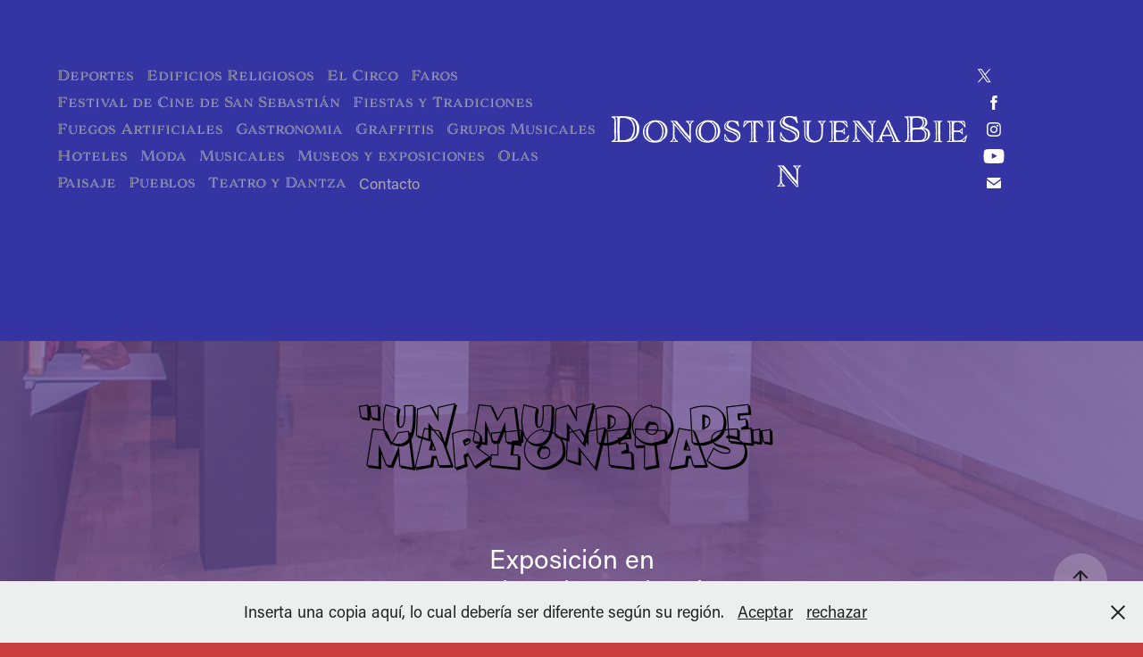

--- FILE ---
content_type: text/html; charset=utf-8
request_url: https://inakipenalba.com/un-mundo-de-marionetas
body_size: 21966
content:
<!DOCTYPE HTML>
<html lang="en-US">
<head>
  <meta charset="UTF-8" />
  <meta name="viewport" content="width=device-width, initial-scale=1" />
      <meta name="keywords"  content="exposicion,gros,marionetas,corrado,massacci,donosti,san sebastian,gipuzkoa,museo,titires" />
      <meta name="description"  content="Quiero dar a conocer mi cultura al mundo.
Deporte,Fiestas,Musica,Moda,etc.
Todo lo que pueda contar de mi tierra en Fotografias.
Una ciudad llamada con tres nombres
San Sebastian-Donostia-La Bella Easo
Para mi&quot;La ciudad mas bonita del mundo&quot;
y quiero compartirla con vosotros." />
      <meta name="twitter:card"  content="summary_large_image" />
      <meta name="twitter:site"  content="@AdobePortfolio" />
      <meta  property="og:title" content="iñaki peñalba - &quot;UN MUNDO DE  MARIONETAS&quot;" />
      <meta  property="og:description" content="Quiero dar a conocer mi cultura al mundo.
Deporte,Fiestas,Musica,Moda,etc.
Todo lo que pueda contar de mi tierra en Fotografias.
Una ciudad llamada con tres nombres
San Sebastian-Donostia-La Bella Easo
Para mi&quot;La ciudad mas bonita del mundo&quot;
y quiero compartirla con vosotros." />
      <meta  property="og:image" content="https://cdn.myportfolio.com/463f934e-4ccc-4740-ae12-c40e77d55930/58a90977-0a84-4bec-820e-d5d9b5fb7fab_car_4x3.jpg?h=50ac4d6c5f8ac9c0a47beda72bcb7231" />
        <link rel="icon" href="https://cdn.myportfolio.com/463f934e-4ccc-4740-ae12-c40e77d55930/91ff65a0-ecd8-4452-97f2-d8b2f79c32b2_carw_1x1x32.jpg?h=0a2d50f2e2e3fc069d8f9735cc2562be" />
        <link rel="apple-touch-icon" href="https://cdn.myportfolio.com/463f934e-4ccc-4740-ae12-c40e77d55930/be665172-ed91-4bc6-83f6-d8d6cb201b43_carw_1x1x180.jpg?h=cc882a2cc41a9ca1f07288435c254afa" />
      <link rel="stylesheet" href="/dist/css/main.css" type="text/css" />
      <link rel="stylesheet" href="https://cdn.myportfolio.com/463f934e-4ccc-4740-ae12-c40e77d55930/cb2d6949dd77f04e3f578777734000b91768391338.css?h=0ab2cff55225008da17060cea6d30c13" type="text/css" />
    <link rel="canonical" href="https://inakipenalba.com/un-mundo-de-marionetas" />
      <title>iñaki peñalba - &quot;UN MUNDO DE  MARIONETAS&quot;</title>
    <script type="text/javascript" src="//use.typekit.net/ik/[base64].js?cb=35f77bfb8b50944859ea3d3804e7194e7a3173fb" async onload="
    try {
      window.Typekit.load();
    } catch (e) {
      console.warn('Typekit not loaded.');
    }
    "></script>
</head>
  <body class="transition-enabled">  <div class='page-background-video page-background-video-with-panel'>
  </div>
  <div class="js-responsive-nav">
    <div class="responsive-nav has-social">
      <div class="close-responsive-click-area js-close-responsive-nav">
        <div class="close-responsive-button"></div>
      </div>
          <nav class="nav-container" data-hover-hint="nav" data-hover-hint-placement="bottom-start">
                <div class="gallery-title"><a href="/copia-de-galeria" >Deportes</a></div>
                <div class="gallery-title"><a href="/catedral-iglesiabasilicamonasterio" >Edificios Religiosos</a></div>
                <div class="gallery-title"><a href="/el-circo-1" >El Circo</a></div>
                <div class="gallery-title"><a href="/faros" >Faros</a></div>
                <div class="gallery-title"><a href="/festival-internacional-de-cine-de-san-sebastian" >Festival de Cine de San Sebastián</a></div>
                <div class="gallery-title"><a href="/jaiak-fiestas" >Fiestas y Tradiciones</a></div>
                <div class="gallery-title"><a href="/fuegos-artificiales" >Fuegos Artificiales</a></div>
                <div class="gallery-title"><a href="/gastronomia" >Gastronomia</a></div>
                <div class="gallery-title"><a href="/graffitis" >Graffitis</a></div>
                <div class="gallery-title"><a href="/musika" >Grupos Musicales</a></div>
                <div class="gallery-title"><a href="/hoteles" >Hoteles</a></div>
                <div class="gallery-title"><a href="/moda" >Moda</a></div>
                <div class="gallery-title"><a href="/musicales" >Musicales</a></div>
                <div class="gallery-title"><a href="/museos" >Museos y exposiciones</a></div>
                <div class="gallery-title"><a href="/olas-en-donostia" >Olas</a></div>
                <div class="gallery-title"><a href="/estaciones" >Paisaje</a></div>
                <div class="gallery-title"><a href="/herriak-pueblos" >Pueblos</a></div>
                <div class="gallery-title"><a href="/teatro" >Teatro y Dantza</a></div>
      <div class="page-title">
        <a href="/contact" >Contacto</a>
      </div>
          </nav>
        <div class="social pf-nav-social" data-context="theme.nav" data-hover-hint="navSocialIcons" data-hover-hint-placement="bottom-start">
          <ul>
                  <li>
                    <a href="https://twitter.com/inaki_penalba" target="_blank">
                      <svg xmlns="http://www.w3.org/2000/svg" xmlns:xlink="http://www.w3.org/1999/xlink" version="1.1" x="0px" y="0px" viewBox="-8 -3 35 24" xml:space="preserve" class="icon"><path d="M10.4 7.4 16.9 0h-1.5L9.7 6.4 5.2 0H0l6.8 9.7L0 17.4h1.5l5.9-6.8 4.7 6.8h5.2l-6.9-10ZM8.3 9.8l-.7-1-5.5-7.6h2.4l4.4 6.2.7 1 5.7 8h-2.4L8.3 9.8Z"/></svg>
                    </a>
                  </li>
                  <li>
                    <a href="https://www.facebook.com/inakipenalbafotografia/" target="_blank">
                      <svg xmlns="http://www.w3.org/2000/svg" xmlns:xlink="http://www.w3.org/1999/xlink" version="1.1" x="0px" y="0px" viewBox="0 0 30 24" xml:space="preserve" class="icon"><path d="M16.21 20h-3.26v-8h-1.63V9.24h1.63V7.59c0-2.25 0.92-3.59 3.53-3.59h2.17v2.76H17.3 c-1.02 0-1.08 0.39-1.08 1.11l0 1.38h2.46L18.38 12h-2.17V20z"/></svg>
                    </a>
                  </li>
                  <li>
                    <a href="https://www.instagram.com/penalbainaki/?hl=es" target="_blank">
                      <svg version="1.1" id="Layer_1" xmlns="http://www.w3.org/2000/svg" xmlns:xlink="http://www.w3.org/1999/xlink" viewBox="0 0 30 24" style="enable-background:new 0 0 30 24;" xml:space="preserve" class="icon">
                      <g>
                        <path d="M15,5.4c2.1,0,2.4,0,3.2,0c0.8,0,1.2,0.2,1.5,0.3c0.4,0.1,0.6,0.3,0.9,0.6c0.3,0.3,0.5,0.5,0.6,0.9
                          c0.1,0.3,0.2,0.7,0.3,1.5c0,0.8,0,1.1,0,3.2s0,2.4,0,3.2c0,0.8-0.2,1.2-0.3,1.5c-0.1,0.4-0.3,0.6-0.6,0.9c-0.3,0.3-0.5,0.5-0.9,0.6
                          c-0.3,0.1-0.7,0.2-1.5,0.3c-0.8,0-1.1,0-3.2,0s-2.4,0-3.2,0c-0.8,0-1.2-0.2-1.5-0.3c-0.4-0.1-0.6-0.3-0.9-0.6
                          c-0.3-0.3-0.5-0.5-0.6-0.9c-0.1-0.3-0.2-0.7-0.3-1.5c0-0.8,0-1.1,0-3.2s0-2.4,0-3.2c0-0.8,0.2-1.2,0.3-1.5c0.1-0.4,0.3-0.6,0.6-0.9
                          c0.3-0.3,0.5-0.5,0.9-0.6c0.3-0.1,0.7-0.2,1.5-0.3C12.6,5.4,12.9,5.4,15,5.4 M15,4c-2.2,0-2.4,0-3.3,0c-0.9,0-1.4,0.2-1.9,0.4
                          c-0.5,0.2-1,0.5-1.4,0.9C7.9,5.8,7.6,6.2,7.4,6.8C7.2,7.3,7.1,7.9,7,8.7C7,9.6,7,9.8,7,12s0,2.4,0,3.3c0,0.9,0.2,1.4,0.4,1.9
                          c0.2,0.5,0.5,1,0.9,1.4c0.4,0.4,0.9,0.7,1.4,0.9c0.5,0.2,1.1,0.3,1.9,0.4c0.9,0,1.1,0,3.3,0s2.4,0,3.3,0c0.9,0,1.4-0.2,1.9-0.4
                          c0.5-0.2,1-0.5,1.4-0.9c0.4-0.4,0.7-0.9,0.9-1.4c0.2-0.5,0.3-1.1,0.4-1.9c0-0.9,0-1.1,0-3.3s0-2.4,0-3.3c0-0.9-0.2-1.4-0.4-1.9
                          c-0.2-0.5-0.5-1-0.9-1.4c-0.4-0.4-0.9-0.7-1.4-0.9c-0.5-0.2-1.1-0.3-1.9-0.4C17.4,4,17.2,4,15,4L15,4L15,4z"/>
                        <path d="M15,7.9c-2.3,0-4.1,1.8-4.1,4.1s1.8,4.1,4.1,4.1s4.1-1.8,4.1-4.1S17.3,7.9,15,7.9L15,7.9z M15,14.7c-1.5,0-2.7-1.2-2.7-2.7
                          c0-1.5,1.2-2.7,2.7-2.7s2.7,1.2,2.7,2.7C17.7,13.5,16.5,14.7,15,14.7L15,14.7z"/>
                        <path d="M20.2,7.7c0,0.5-0.4,1-1,1s-1-0.4-1-1s0.4-1,1-1S20.2,7.2,20.2,7.7L20.2,7.7z"/>
                      </g>
                      </svg>
                    </a>
                  </li>
                  <li>
                    <a href="https://www.youtube.com/channel/UCyXvDM9IG1cJOsBlDJrvREw?view_as=subscriber" target="_blank">
                      <svg xmlns="http://www.w3.org/2000/svg" xmlns:xlink="http://www.w3.org/1999/xlink" version="1.1" id="Layer_1" viewBox="0 0 30 24" xml:space="preserve" class="icon"><path d="M26.15 16.54c0 0-0.22 1.57-0.9 2.26c-0.87 0.91-1.84 0.91-2.28 0.96C19.78 20 15 20 15 20 s-5.91-0.05-7.74-0.23c-0.51-0.09-1.64-0.07-2.51-0.97c-0.68-0.69-0.91-2.26-0.91-2.26s-0.23-1.84-0.23-3.68v-1.73 c0-1.84 0.23-3.68 0.23-3.68s0.22-1.57 0.91-2.26c0.87-0.91 1.83-0.91 2.28-0.96C10.22 4 15 4 15 4H15c0 0 4.8 0 8 0.2 c0.44 0.1 1.4 0.1 2.3 0.96c0.68 0.7 0.9 2.3 0.9 2.26s0.23 1.8 0.2 3.68v1.73C26.38 14.7 26.1 16.5 26.1 16.54z M12.65 8.56l0 6.39l6.15-3.18L12.65 8.56z"/></svg>
                    </a>
                  </li>
                  <li>
                    <a href="mailto:inakiargazkiak@gmail.com">
                      <svg version="1.1" id="Layer_1" xmlns="http://www.w3.org/2000/svg" xmlns:xlink="http://www.w3.org/1999/xlink" x="0px" y="0px" viewBox="0 0 30 24" style="enable-background:new 0 0 30 24;" xml:space="preserve" class="icon">
                        <g>
                          <path d="M15,13L7.1,7.1c0-0.5,0.4-1,1-1h13.8c0.5,0,1,0.4,1,1L15,13z M15,14.8l7.9-5.9v8.1c0,0.5-0.4,1-1,1H8.1c-0.5,0-1-0.4-1-1 V8.8L15,14.8z"/>
                        </g>
                      </svg>
                    </a>
                  </li>
          </ul>
        </div>
    </div>
  </div>
    <header class="site-header js-site-header " data-context="theme.nav" data-hover-hint="nav" data-hover-hint-placement="top-start">
        <nav class="nav-container" data-hover-hint="nav" data-hover-hint-placement="bottom-start">
                <div class="gallery-title"><a href="/copia-de-galeria" >Deportes</a></div>
                <div class="gallery-title"><a href="/catedral-iglesiabasilicamonasterio" >Edificios Religiosos</a></div>
                <div class="gallery-title"><a href="/el-circo-1" >El Circo</a></div>
                <div class="gallery-title"><a href="/faros" >Faros</a></div>
                <div class="gallery-title"><a href="/festival-internacional-de-cine-de-san-sebastian" >Festival de Cine de San Sebastián</a></div>
                <div class="gallery-title"><a href="/jaiak-fiestas" >Fiestas y Tradiciones</a></div>
                <div class="gallery-title"><a href="/fuegos-artificiales" >Fuegos Artificiales</a></div>
                <div class="gallery-title"><a href="/gastronomia" >Gastronomia</a></div>
                <div class="gallery-title"><a href="/graffitis" >Graffitis</a></div>
                <div class="gallery-title"><a href="/musika" >Grupos Musicales</a></div>
                <div class="gallery-title"><a href="/hoteles" >Hoteles</a></div>
                <div class="gallery-title"><a href="/moda" >Moda</a></div>
                <div class="gallery-title"><a href="/musicales" >Musicales</a></div>
                <div class="gallery-title"><a href="/museos" >Museos y exposiciones</a></div>
                <div class="gallery-title"><a href="/olas-en-donostia" >Olas</a></div>
                <div class="gallery-title"><a href="/estaciones" >Paisaje</a></div>
                <div class="gallery-title"><a href="/herriak-pueblos" >Pueblos</a></div>
                <div class="gallery-title"><a href="/teatro" >Teatro y Dantza</a></div>
      <div class="page-title">
        <a href="/contact" >Contacto</a>
      </div>
        </nav>
        <div class="logo-wrap" data-context="theme.logo.header" data-hover-hint="logo" data-hover-hint-placement="bottom-start">
          <div class="logo e2e-site-logo-text logo-text  ">
              <a href="/work" class="preserve-whitespace">DonostiSuenaBien</a>

          </div>
        </div>
        <div class="social pf-nav-social" data-context="theme.nav" data-hover-hint="navSocialIcons" data-hover-hint-placement="bottom-start">
          <ul>
                  <li>
                    <a href="https://twitter.com/inaki_penalba" target="_blank">
                      <svg xmlns="http://www.w3.org/2000/svg" xmlns:xlink="http://www.w3.org/1999/xlink" version="1.1" x="0px" y="0px" viewBox="-8 -3 35 24" xml:space="preserve" class="icon"><path d="M10.4 7.4 16.9 0h-1.5L9.7 6.4 5.2 0H0l6.8 9.7L0 17.4h1.5l5.9-6.8 4.7 6.8h5.2l-6.9-10ZM8.3 9.8l-.7-1-5.5-7.6h2.4l4.4 6.2.7 1 5.7 8h-2.4L8.3 9.8Z"/></svg>
                    </a>
                  </li>
                  <li>
                    <a href="https://www.facebook.com/inakipenalbafotografia/" target="_blank">
                      <svg xmlns="http://www.w3.org/2000/svg" xmlns:xlink="http://www.w3.org/1999/xlink" version="1.1" x="0px" y="0px" viewBox="0 0 30 24" xml:space="preserve" class="icon"><path d="M16.21 20h-3.26v-8h-1.63V9.24h1.63V7.59c0-2.25 0.92-3.59 3.53-3.59h2.17v2.76H17.3 c-1.02 0-1.08 0.39-1.08 1.11l0 1.38h2.46L18.38 12h-2.17V20z"/></svg>
                    </a>
                  </li>
                  <li>
                    <a href="https://www.instagram.com/penalbainaki/?hl=es" target="_blank">
                      <svg version="1.1" id="Layer_1" xmlns="http://www.w3.org/2000/svg" xmlns:xlink="http://www.w3.org/1999/xlink" viewBox="0 0 30 24" style="enable-background:new 0 0 30 24;" xml:space="preserve" class="icon">
                      <g>
                        <path d="M15,5.4c2.1,0,2.4,0,3.2,0c0.8,0,1.2,0.2,1.5,0.3c0.4,0.1,0.6,0.3,0.9,0.6c0.3,0.3,0.5,0.5,0.6,0.9
                          c0.1,0.3,0.2,0.7,0.3,1.5c0,0.8,0,1.1,0,3.2s0,2.4,0,3.2c0,0.8-0.2,1.2-0.3,1.5c-0.1,0.4-0.3,0.6-0.6,0.9c-0.3,0.3-0.5,0.5-0.9,0.6
                          c-0.3,0.1-0.7,0.2-1.5,0.3c-0.8,0-1.1,0-3.2,0s-2.4,0-3.2,0c-0.8,0-1.2-0.2-1.5-0.3c-0.4-0.1-0.6-0.3-0.9-0.6
                          c-0.3-0.3-0.5-0.5-0.6-0.9c-0.1-0.3-0.2-0.7-0.3-1.5c0-0.8,0-1.1,0-3.2s0-2.4,0-3.2c0-0.8,0.2-1.2,0.3-1.5c0.1-0.4,0.3-0.6,0.6-0.9
                          c0.3-0.3,0.5-0.5,0.9-0.6c0.3-0.1,0.7-0.2,1.5-0.3C12.6,5.4,12.9,5.4,15,5.4 M15,4c-2.2,0-2.4,0-3.3,0c-0.9,0-1.4,0.2-1.9,0.4
                          c-0.5,0.2-1,0.5-1.4,0.9C7.9,5.8,7.6,6.2,7.4,6.8C7.2,7.3,7.1,7.9,7,8.7C7,9.6,7,9.8,7,12s0,2.4,0,3.3c0,0.9,0.2,1.4,0.4,1.9
                          c0.2,0.5,0.5,1,0.9,1.4c0.4,0.4,0.9,0.7,1.4,0.9c0.5,0.2,1.1,0.3,1.9,0.4c0.9,0,1.1,0,3.3,0s2.4,0,3.3,0c0.9,0,1.4-0.2,1.9-0.4
                          c0.5-0.2,1-0.5,1.4-0.9c0.4-0.4,0.7-0.9,0.9-1.4c0.2-0.5,0.3-1.1,0.4-1.9c0-0.9,0-1.1,0-3.3s0-2.4,0-3.3c0-0.9-0.2-1.4-0.4-1.9
                          c-0.2-0.5-0.5-1-0.9-1.4c-0.4-0.4-0.9-0.7-1.4-0.9c-0.5-0.2-1.1-0.3-1.9-0.4C17.4,4,17.2,4,15,4L15,4L15,4z"/>
                        <path d="M15,7.9c-2.3,0-4.1,1.8-4.1,4.1s1.8,4.1,4.1,4.1s4.1-1.8,4.1-4.1S17.3,7.9,15,7.9L15,7.9z M15,14.7c-1.5,0-2.7-1.2-2.7-2.7
                          c0-1.5,1.2-2.7,2.7-2.7s2.7,1.2,2.7,2.7C17.7,13.5,16.5,14.7,15,14.7L15,14.7z"/>
                        <path d="M20.2,7.7c0,0.5-0.4,1-1,1s-1-0.4-1-1s0.4-1,1-1S20.2,7.2,20.2,7.7L20.2,7.7z"/>
                      </g>
                      </svg>
                    </a>
                  </li>
                  <li>
                    <a href="https://www.youtube.com/channel/UCyXvDM9IG1cJOsBlDJrvREw?view_as=subscriber" target="_blank">
                      <svg xmlns="http://www.w3.org/2000/svg" xmlns:xlink="http://www.w3.org/1999/xlink" version="1.1" id="Layer_1" viewBox="0 0 30 24" xml:space="preserve" class="icon"><path d="M26.15 16.54c0 0-0.22 1.57-0.9 2.26c-0.87 0.91-1.84 0.91-2.28 0.96C19.78 20 15 20 15 20 s-5.91-0.05-7.74-0.23c-0.51-0.09-1.64-0.07-2.51-0.97c-0.68-0.69-0.91-2.26-0.91-2.26s-0.23-1.84-0.23-3.68v-1.73 c0-1.84 0.23-3.68 0.23-3.68s0.22-1.57 0.91-2.26c0.87-0.91 1.83-0.91 2.28-0.96C10.22 4 15 4 15 4H15c0 0 4.8 0 8 0.2 c0.44 0.1 1.4 0.1 2.3 0.96c0.68 0.7 0.9 2.3 0.9 2.26s0.23 1.8 0.2 3.68v1.73C26.38 14.7 26.1 16.5 26.1 16.54z M12.65 8.56l0 6.39l6.15-3.18L12.65 8.56z"/></svg>
                    </a>
                  </li>
                  <li>
                    <a href="mailto:inakiargazkiak@gmail.com">
                      <svg version="1.1" id="Layer_1" xmlns="http://www.w3.org/2000/svg" xmlns:xlink="http://www.w3.org/1999/xlink" x="0px" y="0px" viewBox="0 0 30 24" style="enable-background:new 0 0 30 24;" xml:space="preserve" class="icon">
                        <g>
                          <path d="M15,13L7.1,7.1c0-0.5,0.4-1,1-1h13.8c0.5,0,1,0.4,1,1L15,13z M15,14.8l7.9-5.9v8.1c0,0.5-0.4,1-1,1H8.1c-0.5,0-1-0.4-1-1 V8.8L15,14.8z"/>
                        </g>
                      </svg>
                    </a>
                  </li>
          </ul>
        </div>
        <div class="hamburger-click-area js-hamburger">
          <div class="hamburger">
            <i></i>
            <i></i>
            <i></i>
          </div>
        </div>
    </header>
    <div class="header-placeholder"></div>
      <div class="masthead" data-context="page.masthead" data-hover-hint="mastheadOptions" data-hover-hint-placement="top-start">
        <div class="masthead-contents">
          <div class="masthead-text js-masthead-text">
            <div data-context="page.masthead" data-hover-hint="mastheadTitle"><h1 decorator="inlineTextEditable" contenteditable="false" class="js-inline-text-editable preserve-whitespace main-text rich-text module-text" data-text-keypath="customizations.masthead.title.text" value="&quot;UN MUNDO DE MARIONETAS&quot;">&quot;UN MUNDO DE MARIONETAS&quot;</h1></div>
            <div data-context="page.masthead" data-hover-hint="mastheadText"><p decorator="inlineTextEditable" contenteditable="false" class="js-inline-text-editable preserve-whitespace main-text rich-text module-text" data-text-keypath="page.masthead.text.text" value="Donostia Munduan">Donostia Munduan</p></div>
            <div class="masthead-buttons">
              
            </div>
              <div class="social masthead-social" data-context="page.masthead" data-hover-hint="mastheadSocialIcons">
                <ul>
                        <li>
                          <a href="https://twitter.com/inaki_penalba" target="_blank">
                            <svg xmlns="http://www.w3.org/2000/svg" xmlns:xlink="http://www.w3.org/1999/xlink" version="1.1" x="0px" y="0px" viewBox="-8 -3 35 24" xml:space="preserve" class="icon"><path d="M10.4 7.4 16.9 0h-1.5L9.7 6.4 5.2 0H0l6.8 9.7L0 17.4h1.5l5.9-6.8 4.7 6.8h5.2l-6.9-10ZM8.3 9.8l-.7-1-5.5-7.6h2.4l4.4 6.2.7 1 5.7 8h-2.4L8.3 9.8Z"/></svg>
                          </a>
                        </li>
                        <li>
                          <a href="https://www.facebook.com/inakipenalbafotografia/" target="_blank">
                            <svg xmlns="http://www.w3.org/2000/svg" xmlns:xlink="http://www.w3.org/1999/xlink" version="1.1" x="0px" y="0px" viewBox="0 0 30 24" xml:space="preserve" class="icon"><path d="M16.21 20h-3.26v-8h-1.63V9.24h1.63V7.59c0-2.25 0.92-3.59 3.53-3.59h2.17v2.76H17.3 c-1.02 0-1.08 0.39-1.08 1.11l0 1.38h2.46L18.38 12h-2.17V20z"/></svg>
                          </a>
                        </li>
                        <li>
                          <a href="https://www.instagram.com/penalbainaki/?hl=es" target="_blank">
                            <svg version="1.1" id="Layer_1" xmlns="http://www.w3.org/2000/svg" xmlns:xlink="http://www.w3.org/1999/xlink" viewBox="0 0 30 24" style="enable-background:new 0 0 30 24;" xml:space="preserve" class="icon">
                            <g>
                              <path d="M15,5.4c2.1,0,2.4,0,3.2,0c0.8,0,1.2,0.2,1.5,0.3c0.4,0.1,0.6,0.3,0.9,0.6c0.3,0.3,0.5,0.5,0.6,0.9
                                c0.1,0.3,0.2,0.7,0.3,1.5c0,0.8,0,1.1,0,3.2s0,2.4,0,3.2c0,0.8-0.2,1.2-0.3,1.5c-0.1,0.4-0.3,0.6-0.6,0.9c-0.3,0.3-0.5,0.5-0.9,0.6
                                c-0.3,0.1-0.7,0.2-1.5,0.3c-0.8,0-1.1,0-3.2,0s-2.4,0-3.2,0c-0.8,0-1.2-0.2-1.5-0.3c-0.4-0.1-0.6-0.3-0.9-0.6
                                c-0.3-0.3-0.5-0.5-0.6-0.9c-0.1-0.3-0.2-0.7-0.3-1.5c0-0.8,0-1.1,0-3.2s0-2.4,0-3.2c0-0.8,0.2-1.2,0.3-1.5c0.1-0.4,0.3-0.6,0.6-0.9
                                c0.3-0.3,0.5-0.5,0.9-0.6c0.3-0.1,0.7-0.2,1.5-0.3C12.6,5.4,12.9,5.4,15,5.4 M15,4c-2.2,0-2.4,0-3.3,0c-0.9,0-1.4,0.2-1.9,0.4
                                c-0.5,0.2-1,0.5-1.4,0.9C7.9,5.8,7.6,6.2,7.4,6.8C7.2,7.3,7.1,7.9,7,8.7C7,9.6,7,9.8,7,12s0,2.4,0,3.3c0,0.9,0.2,1.4,0.4,1.9
                                c0.2,0.5,0.5,1,0.9,1.4c0.4,0.4,0.9,0.7,1.4,0.9c0.5,0.2,1.1,0.3,1.9,0.4c0.9,0,1.1,0,3.3,0s2.4,0,3.3,0c0.9,0,1.4-0.2,1.9-0.4
                                c0.5-0.2,1-0.5,1.4-0.9c0.4-0.4,0.7-0.9,0.9-1.4c0.2-0.5,0.3-1.1,0.4-1.9c0-0.9,0-1.1,0-3.3s0-2.4,0-3.3c0-0.9-0.2-1.4-0.4-1.9
                                c-0.2-0.5-0.5-1-0.9-1.4c-0.4-0.4-0.9-0.7-1.4-0.9c-0.5-0.2-1.1-0.3-1.9-0.4C17.4,4,17.2,4,15,4L15,4L15,4z"/>
                              <path d="M15,7.9c-2.3,0-4.1,1.8-4.1,4.1s1.8,4.1,4.1,4.1s4.1-1.8,4.1-4.1S17.3,7.9,15,7.9L15,7.9z M15,14.7c-1.5,0-2.7-1.2-2.7-2.7
                                c0-1.5,1.2-2.7,2.7-2.7s2.7,1.2,2.7,2.7C17.7,13.5,16.5,14.7,15,14.7L15,14.7z"/>
                              <path d="M20.2,7.7c0,0.5-0.4,1-1,1s-1-0.4-1-1s0.4-1,1-1S20.2,7.2,20.2,7.7L20.2,7.7z"/>
                            </g>
                            </svg>
                          </a>
                        </li>
                        <li>
                          <a href="https://www.youtube.com/channel/UCyXvDM9IG1cJOsBlDJrvREw?view_as=subscriber" target="_blank">
                            <svg xmlns="http://www.w3.org/2000/svg" xmlns:xlink="http://www.w3.org/1999/xlink" version="1.1" id="Layer_1" viewBox="0 0 30 24" xml:space="preserve" class="icon"><path d="M26.15 16.54c0 0-0.22 1.57-0.9 2.26c-0.87 0.91-1.84 0.91-2.28 0.96C19.78 20 15 20 15 20 s-5.91-0.05-7.74-0.23c-0.51-0.09-1.64-0.07-2.51-0.97c-0.68-0.69-0.91-2.26-0.91-2.26s-0.23-1.84-0.23-3.68v-1.73 c0-1.84 0.23-3.68 0.23-3.68s0.22-1.57 0.91-2.26c0.87-0.91 1.83-0.91 2.28-0.96C10.22 4 15 4 15 4H15c0 0 4.8 0 8 0.2 c0.44 0.1 1.4 0.1 2.3 0.96c0.68 0.7 0.9 2.3 0.9 2.26s0.23 1.8 0.2 3.68v1.73C26.38 14.7 26.1 16.5 26.1 16.54z M12.65 8.56l0 6.39l6.15-3.18L12.65 8.56z"/></svg>
                          </a>
                        </li>
                        <li>
                          <a href="mailto:inakiargazkiak@gmail.com">
                            <svg version="1.1" id="Layer_1" xmlns="http://www.w3.org/2000/svg" xmlns:xlink="http://www.w3.org/1999/xlink" x="0px" y="0px" viewBox="0 0 30 24" style="enable-background:new 0 0 30 24;" xml:space="preserve" class="icon">
                              <g>
                                <path d="M15,13L7.1,7.1c0-0.5,0.4-1,1-1h13.8c0.5,0,1,0.4,1,1L15,13z M15,14.8l7.9-5.9v8.1c0,0.5-0.4,1-1,1H8.1c-0.5,0-1-0.4-1-1 V8.8L15,14.8z"/>
                              </g>
                            </svg>
                          </a>
                        </li>
                </ul>
              </div>
              <div class="masthead-arrow-container js-masthead-arrow" data-context="page.masthead" data-hover-hint="scrollDownArrow">
                <div class="masthead-arrow"></div>
              </div>
          </div>
        </div>
      </div>
  <div class="site-wrap cfix js-site-wrap">
    <div class="site-container">
      <div class="site-content e2e-site-content">
        <main>
  <div class="page-container" data-context="page.page.container" data-hover-hint="pageContainer">
    <section class="page standard-modules">
        <header class="page-header content" data-context="pages" data-identity="id:p5ef98206bcd36b13ec5eb36eff70e97c4451cefe5e2c3aafab03b" data-hover-hint="pageHeader" data-hover-hint-id="p5ef98206bcd36b13ec5eb36eff70e97c4451cefe5e2c3aafab03b">
            <h1 class="title preserve-whitespace e2e-site-logo-text">&quot;UN MUNDO DE  MARIONETAS&quot;</h1>
            <p class="description"></p>
        </header>
      <div class="page-content js-page-content" data-context="pages" data-identity="id:p5ef98206bcd36b13ec5eb36eff70e97c4451cefe5e2c3aafab03b">
        <div id="project-canvas" class="js-project-modules modules content">
          <div id="project-modules">
              
              
              
              
              
              <div class="project-module module text project-module-text align- js-project-module e2e-site-project-module-text">
  <div class="rich-text js-text-editable module-text"><div><span class="texteditor-inline-fontsize" style="font-size:30px;"><span class="texteditor-inline-color" style="color:#ffffff;">Exposición en</span></span></div><div><span class="texteditor-inline-fontsize" style="font-size:30px;"><span class="texteditor-inline-color" style="color:#ffffff;">Casa de Cultura Okendo</span></span></div></div>
</div>

              
              
              
              
              
              
              
              
              
              <div class="project-module module text project-module-text align- js-project-module e2e-site-project-module-text">
  <div class="rich-text js-text-editable module-text"><div><span class="texteditor-inline-color" style="color:#ffffff;"><span class="texteditor-inline-fontsize" style="font-size:20px;">Esta exposición surge de la reflexión sobre el origen de las marionetas y su utilización a lo largo de la historia por las diferentes culturas existentes en el mundo. Se remonta a las primeras figuras realizadas por el hombre prehistórico y va viajando en el tiempo y en el espacio, desde las antiguas civilizaciones al día de hoy, a lo largo de los diferentes continentes.</span></span><br></div><div><span class="texteditor-inline-color" style="color:#ffffff;"><span class="texteditor-inline-fontsize" style="font-size:20px;">-----------------------------</span></span></div><div><span class="texteditor-inline-color" style="color:#ffffff;"><span class="texteditor-inline-fontsize" style="font-size:20px;"></span></span><span style="color:#ffffff;" class="texteditor-inline-color"><span style="font-size:20px;" class="texteditor-inline-fontsize">Erakusketa hau txotxongiloen jatorriari eta munduan zehar dauden kulturek historian zehar izan duten erabilerari buruzko hausnarketatik sortu da. Historiaurreko gizakiak egindako lehen irudietan oinarritzen da, eta denboran eta espazioan bidaiatzen du, antzinako zibilizazioetatik gaur egun arte, kontinente ezberdinetan zehar.</span></span><span class="texteditor-inline-color" style="color:#ffffff;"><span class="texteditor-inline-fontsize" style="font-size:20px;"></span></span><br></div></div>
</div>

              
              
              
              
              
              
              
              
              
              
              
              <div class="project-module module media_collection project-module-media_collection" data-id="m5ef992c10c9b1a08677d0475f4075a8d05bd5155a36e360bf5ec7"  style="padding-top: 0px;
padding-bottom: 40px;
  width: 47%;
">
  <div class="grid--main js-grid-main" data-grid-max-images="
  ">
    <div class="grid__item-container js-grid-item-container" data-flex-grow="939.75903614458" style="width:939.75903614458px; flex-grow:939.75903614458;" data-width="1500" data-height="415">
      <script type="text/html" class="js-lightbox-slide-content">
        <div class="grid__image-wrapper">
          <img src="https://cdn.myportfolio.com/463f934e-4ccc-4740-ae12-c40e77d55930/d14f4d69-2679-4830-82f3-99e4df42a3f2_rw_1920.jpg?h=c3bd85e5a242b9380b1f8cdc8309797a" srcset="https://cdn.myportfolio.com/463f934e-4ccc-4740-ae12-c40e77d55930/d14f4d69-2679-4830-82f3-99e4df42a3f2_rw_600.jpg?h=b19f19463093ec645122b7f584d77da2 600w,https://cdn.myportfolio.com/463f934e-4ccc-4740-ae12-c40e77d55930/d14f4d69-2679-4830-82f3-99e4df42a3f2_rw_1200.jpg?h=55e131f6b4779654cb7a94a992986cac 1200w,https://cdn.myportfolio.com/463f934e-4ccc-4740-ae12-c40e77d55930/d14f4d69-2679-4830-82f3-99e4df42a3f2_rw_1920.jpg?h=c3bd85e5a242b9380b1f8cdc8309797a 1500w,"  sizes="(max-width: 1500px) 100vw, 1500px">
        <div>
      </script>
      <img
        class="grid__item-image js-grid__item-image grid__item-image-lazy js-lazy"
        src="[data-uri]"
        
        data-src="https://cdn.myportfolio.com/463f934e-4ccc-4740-ae12-c40e77d55930/d14f4d69-2679-4830-82f3-99e4df42a3f2_rw_1920.jpg?h=c3bd85e5a242b9380b1f8cdc8309797a"
        data-srcset="https://cdn.myportfolio.com/463f934e-4ccc-4740-ae12-c40e77d55930/d14f4d69-2679-4830-82f3-99e4df42a3f2_rw_600.jpg?h=b19f19463093ec645122b7f584d77da2 600w,https://cdn.myportfolio.com/463f934e-4ccc-4740-ae12-c40e77d55930/d14f4d69-2679-4830-82f3-99e4df42a3f2_rw_1200.jpg?h=55e131f6b4779654cb7a94a992986cac 1200w,https://cdn.myportfolio.com/463f934e-4ccc-4740-ae12-c40e77d55930/d14f4d69-2679-4830-82f3-99e4df42a3f2_rw_1920.jpg?h=c3bd85e5a242b9380b1f8cdc8309797a 1500w,"
      >
      <span class="grid__item-filler" style="padding-bottom:27.666666666667%;"></span>
    </div>
    <div class="js-grid-spacer"></div>
  </div>
</div>

              
              
              
              
              
              
              
              <div class="project-module module text project-module-text align- js-project-module e2e-site-project-module-text">
  <div class="rich-text js-text-editable module-text"><div><span class="texteditor-inline-fontsize" style="font-size:20px;"><span style="color:#fefefe;" class="texteditor-inline-color">Comenzó en 1978 en el teatro. A los 19 años, mientras trabajaba como animador en una colonia infantil, tuvo la oportunidad de ver un festival internacional; Un maestro de la colonia y los títeres de la India le llamó la atención. Fue a Varanasi (I<span style="color:#ffffff;" class="texteditor-inline-color">ndia</span> ) y tomó un curso musical para tocar el tablero. A su regreso formó el grupo de títeres Flip and Roby" , con el que participó en muchos festivales italianos.</span></span></div><div><span class="texteditor-inline-fontsize" style="font-size:20px;"><span style="color:#fefefe;" class="texteditor-inline-color">----------------------------</span></span></div><div><span class="texteditor-inline-fontsize" style="font-size:20px;"><span style="color:#fefefe;" class="texteditor-inline-color">1978an hasi zen antzerkian. 19 urterekin, haur kolonia batean animatzaile lanetan ari zela, nazioarteko jaialdi bat ikusteko aukera izan zuen; Indiako koloniaren eta txotxongiloen maisu batek atentzioa eman zion. Varanasira (India) joan zen eta musika ikastaro bat hartu zuen taula jotzeko. Itzuli zenean, "Flip and Roby" txotxongilo taldea sortu zuen, eta Italiako jaialdi askotan parte hartu zuen.</span></span></div></div>
</div>

              
              
              
              
              
              <div class="project-module module image project-module-image js-js-project-module"  style="padding-top: px;
padding-bottom: px;
">

  

  
     <div class="js-lightbox" data-src="https://cdn.myportfolio.com/463f934e-4ccc-4740-ae12-c40e77d55930/e1fa49c4-717f-4410-9e9e-a520a355591a.jpg?h=4bdb41670343eaf8dbc923d2d3673c7d">
           <img
             class="js-lazy e2e-site-project-module-image"
             src="[data-uri]"
             data-src="https://cdn.myportfolio.com/463f934e-4ccc-4740-ae12-c40e77d55930/e1fa49c4-717f-4410-9e9e-a520a355591a_rw_1200.jpg?h=f0d7fe2652d60c831e9dcfd94baea46c"
             data-srcset="https://cdn.myportfolio.com/463f934e-4ccc-4740-ae12-c40e77d55930/e1fa49c4-717f-4410-9e9e-a520a355591a_rw_600.jpg?h=3dc7e4a27b1f31a3e7c1d40c3e6c1b20 600w,https://cdn.myportfolio.com/463f934e-4ccc-4740-ae12-c40e77d55930/e1fa49c4-717f-4410-9e9e-a520a355591a_rw_1200.jpg?h=f0d7fe2652d60c831e9dcfd94baea46c 1005w,"
             data-sizes="(max-width: 1005px) 100vw, 1005px"
             width="1005"
             height="0"
             style="padding-bottom: 51.33%; background: rgba(0, 0, 0, 0.03)"
             
           >
     </div>
  

</div>

              
              
              
              
              
              
              
              
              
              
              
              
              
              <div class="project-module module text project-module-text align- js-project-module e2e-site-project-module-text">
  <div class="rich-text js-text-editable module-text"><div><span class="texteditor-inline-fontsize" style="font-size:20px;"><span class="texteditor-inline-color" style="color:#fefefe;">La exposición pretende ser un viaje alrededor del mundo y a la vez un viaje interior, dado que las marionetas son para el autor, Corrado Masacci, un reflejo y un espejo del hombre.</span></span><br></div><div><span class="texteditor-inline-fontsize" style="font-size:20px;"><span class="texteditor-inline-color" style="color:#fefefe;">--------------------------------</span></span></div><div><span class="texteditor-inline-fontsize" style="font-size:20px;"><span class="texteditor-inline-color" style="color:#fefefe;"></span></span><span style="font-size:20px;" class="texteditor-inline-fontsize"><span style="color:#fefefe;" class="texteditor-inline-color">Erakusketak munduaren inguruko bidaia izan nahi du, eta, aldi berean, barne bidaia, txotxongiloak gizakiaren isla eta ispilu baitira Corrado Masacci egilearentzat.</span></span><span class="texteditor-inline-fontsize" style="font-size:20px;"><span class="texteditor-inline-color" style="color:#fefefe;"></span></span><br></div></div>
</div>

              
              
              
              
              
              
              
              
              
              
              
              <div class="project-module module media_collection project-module-media_collection" data-id="m5ef9836e5e10b449ec53beb7312ac94163e642d38ba931108fa1b"  style="padding-top: px;
padding-bottom: px;
">
  <div class="grid--main js-grid-main" data-grid-max-images="
  ">
    <div class="grid__item-container js-grid-item-container" data-flex-grow="337.55102040816" style="width:337.55102040816px; flex-grow:337.55102040816;" data-width="827" data-height="637">
      <script type="text/html" class="js-lightbox-slide-content">
        <div class="grid__image-wrapper">
          <img src="https://cdn.myportfolio.com/463f934e-4ccc-4740-ae12-c40e77d55930/2919ddfc-5910-4ad6-b6fa-28c8ca52e553_rw_1200.jpg?h=a4cd2c1e501575ba2d9f2e1c68380d02" srcset="https://cdn.myportfolio.com/463f934e-4ccc-4740-ae12-c40e77d55930/2919ddfc-5910-4ad6-b6fa-28c8ca52e553_rw_600.jpg?h=3c5ff6fda0b2fa8faaf71d9b3004db95 600w,https://cdn.myportfolio.com/463f934e-4ccc-4740-ae12-c40e77d55930/2919ddfc-5910-4ad6-b6fa-28c8ca52e553_rw_1200.jpg?h=a4cd2c1e501575ba2d9f2e1c68380d02 827w,"  sizes="(max-width: 827px) 100vw, 827px">
        <div>
      </script>
      <img
        class="grid__item-image js-grid__item-image grid__item-image-lazy js-lazy"
        src="[data-uri]"
        
        data-src="https://cdn.myportfolio.com/463f934e-4ccc-4740-ae12-c40e77d55930/2919ddfc-5910-4ad6-b6fa-28c8ca52e553_rw_1200.jpg?h=a4cd2c1e501575ba2d9f2e1c68380d02"
        data-srcset="https://cdn.myportfolio.com/463f934e-4ccc-4740-ae12-c40e77d55930/2919ddfc-5910-4ad6-b6fa-28c8ca52e553_rw_600.jpg?h=3c5ff6fda0b2fa8faaf71d9b3004db95 600w,https://cdn.myportfolio.com/463f934e-4ccc-4740-ae12-c40e77d55930/2919ddfc-5910-4ad6-b6fa-28c8ca52e553_rw_1200.jpg?h=a4cd2c1e501575ba2d9f2e1c68380d02 827w,"
      >
      <span class="grid__item-filler" style="padding-bottom:77.025392986699%;"></span>
    </div>
    <div class="grid__item-container js-grid-item-container" data-flex-grow="204.49438202247" style="width:204.49438202247px; flex-grow:204.49438202247;" data-width="560" data-height="712">
      <script type="text/html" class="js-lightbox-slide-content">
        <div class="grid__image-wrapper">
          <img src="https://cdn.myportfolio.com/463f934e-4ccc-4740-ae12-c40e77d55930/a2d89938-08c0-4c66-954b-dc31a6f20e23_rw_600.jpg?h=28e44cdb6d116816bd25248180e6572d" srcset="https://cdn.myportfolio.com/463f934e-4ccc-4740-ae12-c40e77d55930/a2d89938-08c0-4c66-954b-dc31a6f20e23_rw_600.jpg?h=28e44cdb6d116816bd25248180e6572d 560w,"  sizes="(max-width: 560px) 100vw, 560px">
        <div>
      </script>
      <img
        class="grid__item-image js-grid__item-image grid__item-image-lazy js-lazy"
        src="[data-uri]"
        
        data-src="https://cdn.myportfolio.com/463f934e-4ccc-4740-ae12-c40e77d55930/a2d89938-08c0-4c66-954b-dc31a6f20e23_rw_600.jpg?h=28e44cdb6d116816bd25248180e6572d"
        data-srcset="https://cdn.myportfolio.com/463f934e-4ccc-4740-ae12-c40e77d55930/a2d89938-08c0-4c66-954b-dc31a6f20e23_rw_600.jpg?h=28e44cdb6d116816bd25248180e6572d 560w,"
      >
      <span class="grid__item-filler" style="padding-bottom:127.14285714286%;"></span>
    </div>
    <div class="js-grid-spacer"></div>
  </div>
</div>

              
              
              
              
              
              
              
              
              
              <div class="project-module module media_collection project-module-media_collection" data-id="m5ef9839c246b4a4937fff18ca7177ff525aa68169b287faa2eae2"  style="padding-top: px;
padding-bottom: px;
">
  <div class="grid--main js-grid-main" data-grid-max-images="
  ">
    <div class="grid__item-container js-grid-item-container" data-flex-grow="185.43915343915" style="width:185.43915343915px; flex-grow:185.43915343915;" data-width="674" data-height="945">
      <script type="text/html" class="js-lightbox-slide-content">
        <div class="grid__image-wrapper">
          <img src="https://cdn.myportfolio.com/463f934e-4ccc-4740-ae12-c40e77d55930/39ba5f4d-9bac-4530-84e4-815bbff323f0_rw_1200.jpg?h=61b6e217131725d3827b1a521b1faca6" srcset="https://cdn.myportfolio.com/463f934e-4ccc-4740-ae12-c40e77d55930/39ba5f4d-9bac-4530-84e4-815bbff323f0_rw_600.jpg?h=ce8e5b0c6c80417f8404f8af579efa8e 600w,https://cdn.myportfolio.com/463f934e-4ccc-4740-ae12-c40e77d55930/39ba5f4d-9bac-4530-84e4-815bbff323f0_rw_1200.jpg?h=61b6e217131725d3827b1a521b1faca6 674w,"  sizes="(max-width: 674px) 100vw, 674px">
        <div>
      </script>
      <img
        class="grid__item-image js-grid__item-image grid__item-image-lazy js-lazy"
        src="[data-uri]"
        
        data-src="https://cdn.myportfolio.com/463f934e-4ccc-4740-ae12-c40e77d55930/39ba5f4d-9bac-4530-84e4-815bbff323f0_rw_1200.jpg?h=61b6e217131725d3827b1a521b1faca6"
        data-srcset="https://cdn.myportfolio.com/463f934e-4ccc-4740-ae12-c40e77d55930/39ba5f4d-9bac-4530-84e4-815bbff323f0_rw_600.jpg?h=ce8e5b0c6c80417f8404f8af579efa8e 600w,https://cdn.myportfolio.com/463f934e-4ccc-4740-ae12-c40e77d55930/39ba5f4d-9bac-4530-84e4-815bbff323f0_rw_1200.jpg?h=61b6e217131725d3827b1a521b1faca6 674w,"
      >
      <span class="grid__item-filler" style="padding-bottom:140.20771513353%;"></span>
    </div>
    <div class="grid__item-container js-grid-item-container" data-flex-grow="395.79617834395" style="width:395.79617834395px; flex-grow:395.79617834395;" data-width="956" data-height="628">
      <script type="text/html" class="js-lightbox-slide-content">
        <div class="grid__image-wrapper">
          <img src="https://cdn.myportfolio.com/463f934e-4ccc-4740-ae12-c40e77d55930/bdaec086-910d-489b-9672-c884fb2830ac_rw_1200.jpg?h=733287302f7311fd61034a2dadfc2376" srcset="https://cdn.myportfolio.com/463f934e-4ccc-4740-ae12-c40e77d55930/bdaec086-910d-489b-9672-c884fb2830ac_rw_600.jpg?h=5465068dbe33f84e589df0681b6ee745 600w,https://cdn.myportfolio.com/463f934e-4ccc-4740-ae12-c40e77d55930/bdaec086-910d-489b-9672-c884fb2830ac_rw_1200.jpg?h=733287302f7311fd61034a2dadfc2376 956w,"  sizes="(max-width: 956px) 100vw, 956px">
        <div>
      </script>
      <img
        class="grid__item-image js-grid__item-image grid__item-image-lazy js-lazy"
        src="[data-uri]"
        
        data-src="https://cdn.myportfolio.com/463f934e-4ccc-4740-ae12-c40e77d55930/bdaec086-910d-489b-9672-c884fb2830ac_rw_1200.jpg?h=733287302f7311fd61034a2dadfc2376"
        data-srcset="https://cdn.myportfolio.com/463f934e-4ccc-4740-ae12-c40e77d55930/bdaec086-910d-489b-9672-c884fb2830ac_rw_600.jpg?h=5465068dbe33f84e589df0681b6ee745 600w,https://cdn.myportfolio.com/463f934e-4ccc-4740-ae12-c40e77d55930/bdaec086-910d-489b-9672-c884fb2830ac_rw_1200.jpg?h=733287302f7311fd61034a2dadfc2376 956w,"
      >
      <span class="grid__item-filler" style="padding-bottom:65.690376569038%;"></span>
    </div>
    <div class="js-grid-spacer"></div>
  </div>
</div>

              
              
              
              
              
              
              
              
              
              <div class="project-module module media_collection project-module-media_collection" data-id="m5ef983867518415eb6db32f703c0b5a4911352df80f1cb2fc576c"  style="padding-top: px;
padding-bottom: px;
">
  <div class="grid--main js-grid-main" data-grid-max-images="
  ">
    <div class="grid__item-container js-grid-item-container" data-flex-grow="412.8035982009" style="width:412.8035982009px; flex-grow:412.8035982009;" data-width="1059" data-height="667">
      <script type="text/html" class="js-lightbox-slide-content">
        <div class="grid__image-wrapper">
          <img src="https://cdn.myportfolio.com/463f934e-4ccc-4740-ae12-c40e77d55930/6488810d-0ee0-447b-beaa-a2f7bb8e71f9_rw_1200.jpg?h=06e5724748f9d425e689ec64a66b42fc" srcset="https://cdn.myportfolio.com/463f934e-4ccc-4740-ae12-c40e77d55930/6488810d-0ee0-447b-beaa-a2f7bb8e71f9_rw_600.jpg?h=c7899a2d79a345383d21ffe464bfa9d6 600w,https://cdn.myportfolio.com/463f934e-4ccc-4740-ae12-c40e77d55930/6488810d-0ee0-447b-beaa-a2f7bb8e71f9_rw_1200.jpg?h=06e5724748f9d425e689ec64a66b42fc 1059w,"  sizes="(max-width: 1059px) 100vw, 1059px">
        <div>
      </script>
      <img
        class="grid__item-image js-grid__item-image grid__item-image-lazy js-lazy"
        src="[data-uri]"
        
        data-src="https://cdn.myportfolio.com/463f934e-4ccc-4740-ae12-c40e77d55930/6488810d-0ee0-447b-beaa-a2f7bb8e71f9_rw_1200.jpg?h=06e5724748f9d425e689ec64a66b42fc"
        data-srcset="https://cdn.myportfolio.com/463f934e-4ccc-4740-ae12-c40e77d55930/6488810d-0ee0-447b-beaa-a2f7bb8e71f9_rw_600.jpg?h=c7899a2d79a345383d21ffe464bfa9d6 600w,https://cdn.myportfolio.com/463f934e-4ccc-4740-ae12-c40e77d55930/6488810d-0ee0-447b-beaa-a2f7bb8e71f9_rw_1200.jpg?h=06e5724748f9d425e689ec64a66b42fc 1059w,"
      >
      <span class="grid__item-filler" style="padding-bottom:62.983947119924%;"></span>
    </div>
    <div class="grid__item-container js-grid-item-container" data-flex-grow="170.625" style="width:170.625px; flex-grow:170.625;" data-width="672" data-height="1024">
      <script type="text/html" class="js-lightbox-slide-content">
        <div class="grid__image-wrapper">
          <img src="https://cdn.myportfolio.com/463f934e-4ccc-4740-ae12-c40e77d55930/4df175a5-d905-4d38-8ff9-48df7783c88f_rw_1200.jpg?h=ebfd007b78bf1438f989be3ab1146e16" srcset="https://cdn.myportfolio.com/463f934e-4ccc-4740-ae12-c40e77d55930/4df175a5-d905-4d38-8ff9-48df7783c88f_rw_600.jpg?h=22d9452c95255c488dc1323cceb3a143 600w,https://cdn.myportfolio.com/463f934e-4ccc-4740-ae12-c40e77d55930/4df175a5-d905-4d38-8ff9-48df7783c88f_rw_1200.jpg?h=ebfd007b78bf1438f989be3ab1146e16 672w,"  sizes="(max-width: 672px) 100vw, 672px">
        <div>
      </script>
      <img
        class="grid__item-image js-grid__item-image grid__item-image-lazy js-lazy"
        src="[data-uri]"
        
        data-src="https://cdn.myportfolio.com/463f934e-4ccc-4740-ae12-c40e77d55930/4df175a5-d905-4d38-8ff9-48df7783c88f_rw_1200.jpg?h=ebfd007b78bf1438f989be3ab1146e16"
        data-srcset="https://cdn.myportfolio.com/463f934e-4ccc-4740-ae12-c40e77d55930/4df175a5-d905-4d38-8ff9-48df7783c88f_rw_600.jpg?h=22d9452c95255c488dc1323cceb3a143 600w,https://cdn.myportfolio.com/463f934e-4ccc-4740-ae12-c40e77d55930/4df175a5-d905-4d38-8ff9-48df7783c88f_rw_1200.jpg?h=ebfd007b78bf1438f989be3ab1146e16 672w,"
      >
      <span class="grid__item-filler" style="padding-bottom:152.38095238095%;"></span>
    </div>
    <div class="js-grid-spacer"></div>
  </div>
</div>

              
              
              
              
              
              
              
              
              
              <div class="project-module module media_collection project-module-media_collection" data-id="m5ef983bd5c9ebf9d8450890ea831df561a26db2c3d7fc42a7ce3d"  style="padding-top: px;
padding-bottom: px;
">
  <div class="grid--main js-grid-main" data-grid-max-images="
  ">
    <div class="grid__item-container js-grid-item-container" data-flex-grow="172.68656716418" style="width:172.68656716418px; flex-grow:172.68656716418;" data-width="712" data-height="1072">
      <script type="text/html" class="js-lightbox-slide-content">
        <div class="grid__image-wrapper">
          <img src="https://cdn.myportfolio.com/463f934e-4ccc-4740-ae12-c40e77d55930/9534cb8e-f26c-45f2-9b1a-b9ffad4e66d7_rw_1200.jpg?h=f7acdc40225a03d01ee82c48150a6bef" srcset="https://cdn.myportfolio.com/463f934e-4ccc-4740-ae12-c40e77d55930/9534cb8e-f26c-45f2-9b1a-b9ffad4e66d7_rw_600.jpg?h=34b5032a3c32f4eea718e130a1160222 600w,https://cdn.myportfolio.com/463f934e-4ccc-4740-ae12-c40e77d55930/9534cb8e-f26c-45f2-9b1a-b9ffad4e66d7_rw_1200.jpg?h=f7acdc40225a03d01ee82c48150a6bef 712w,"  sizes="(max-width: 712px) 100vw, 712px">
        <div>
      </script>
      <img
        class="grid__item-image js-grid__item-image grid__item-image-lazy js-lazy"
        src="[data-uri]"
        
        data-src="https://cdn.myportfolio.com/463f934e-4ccc-4740-ae12-c40e77d55930/9534cb8e-f26c-45f2-9b1a-b9ffad4e66d7_rw_1200.jpg?h=f7acdc40225a03d01ee82c48150a6bef"
        data-srcset="https://cdn.myportfolio.com/463f934e-4ccc-4740-ae12-c40e77d55930/9534cb8e-f26c-45f2-9b1a-b9ffad4e66d7_rw_600.jpg?h=34b5032a3c32f4eea718e130a1160222 600w,https://cdn.myportfolio.com/463f934e-4ccc-4740-ae12-c40e77d55930/9534cb8e-f26c-45f2-9b1a-b9ffad4e66d7_rw_1200.jpg?h=f7acdc40225a03d01ee82c48150a6bef 712w,"
      >
      <span class="grid__item-filler" style="padding-bottom:150.56179775281%;"></span>
    </div>
    <div class="grid__item-container js-grid-item-container" data-flex-grow="172.68656716418" style="width:172.68656716418px; flex-grow:172.68656716418;" data-width="712" data-height="1072">
      <script type="text/html" class="js-lightbox-slide-content">
        <div class="grid__image-wrapper">
          <img src="https://cdn.myportfolio.com/463f934e-4ccc-4740-ae12-c40e77d55930/48f075dd-66ae-46e9-8a63-efad0d098245_rw_1200.jpg?h=d7f9745ba91d6022351ff71278f58d82" srcset="https://cdn.myportfolio.com/463f934e-4ccc-4740-ae12-c40e77d55930/48f075dd-66ae-46e9-8a63-efad0d098245_rw_600.jpg?h=ac8de61db2584e5e3bc96e34042e7033 600w,https://cdn.myportfolio.com/463f934e-4ccc-4740-ae12-c40e77d55930/48f075dd-66ae-46e9-8a63-efad0d098245_rw_1200.jpg?h=d7f9745ba91d6022351ff71278f58d82 712w,"  sizes="(max-width: 712px) 100vw, 712px">
        <div>
      </script>
      <img
        class="grid__item-image js-grid__item-image grid__item-image-lazy js-lazy"
        src="[data-uri]"
        
        data-src="https://cdn.myportfolio.com/463f934e-4ccc-4740-ae12-c40e77d55930/48f075dd-66ae-46e9-8a63-efad0d098245_rw_1200.jpg?h=d7f9745ba91d6022351ff71278f58d82"
        data-srcset="https://cdn.myportfolio.com/463f934e-4ccc-4740-ae12-c40e77d55930/48f075dd-66ae-46e9-8a63-efad0d098245_rw_600.jpg?h=ac8de61db2584e5e3bc96e34042e7033 600w,https://cdn.myportfolio.com/463f934e-4ccc-4740-ae12-c40e77d55930/48f075dd-66ae-46e9-8a63-efad0d098245_rw_1200.jpg?h=d7f9745ba91d6022351ff71278f58d82 712w,"
      >
      <span class="grid__item-filler" style="padding-bottom:150.56179775281%;"></span>
    </div>
    <div class="grid__item-container js-grid-item-container" data-flex-grow="382.8" style="width:382.8px; flex-grow:382.8;" data-width="957" data-height="650">
      <script type="text/html" class="js-lightbox-slide-content">
        <div class="grid__image-wrapper">
          <img src="https://cdn.myportfolio.com/463f934e-4ccc-4740-ae12-c40e77d55930/7a460392-ba0e-4e17-b0d8-4476d808302c_rw_1200.jpg?h=e5e3ff81e644182f27e9da18fedc4554" srcset="https://cdn.myportfolio.com/463f934e-4ccc-4740-ae12-c40e77d55930/7a460392-ba0e-4e17-b0d8-4476d808302c_rw_600.jpg?h=1208e4c0c8242dfebe0af5d430714183 600w,https://cdn.myportfolio.com/463f934e-4ccc-4740-ae12-c40e77d55930/7a460392-ba0e-4e17-b0d8-4476d808302c_rw_1200.jpg?h=e5e3ff81e644182f27e9da18fedc4554 957w,"  sizes="(max-width: 957px) 100vw, 957px">
        <div>
      </script>
      <img
        class="grid__item-image js-grid__item-image grid__item-image-lazy js-lazy"
        src="[data-uri]"
        
        data-src="https://cdn.myportfolio.com/463f934e-4ccc-4740-ae12-c40e77d55930/7a460392-ba0e-4e17-b0d8-4476d808302c_rw_1200.jpg?h=e5e3ff81e644182f27e9da18fedc4554"
        data-srcset="https://cdn.myportfolio.com/463f934e-4ccc-4740-ae12-c40e77d55930/7a460392-ba0e-4e17-b0d8-4476d808302c_rw_600.jpg?h=1208e4c0c8242dfebe0af5d430714183 600w,https://cdn.myportfolio.com/463f934e-4ccc-4740-ae12-c40e77d55930/7a460392-ba0e-4e17-b0d8-4476d808302c_rw_1200.jpg?h=e5e3ff81e644182f27e9da18fedc4554 957w,"
      >
      <span class="grid__item-filler" style="padding-bottom:67.920585161964%;"></span>
    </div>
    <div class="js-grid-spacer"></div>
  </div>
</div>

              
              
              
              
              
              
              
              
              
              <div class="project-module module media_collection project-module-media_collection" data-id="m5ef983df4ee2c9deba09494011cb73de757412ed7a0248ae00365"  style="padding-top: px;
padding-bottom: px;
">
  <div class="grid--main js-grid-main" data-grid-max-images="
  ">
    <div class="grid__item-container js-grid-item-container" data-flex-grow="172.68656716418" style="width:172.68656716418px; flex-grow:172.68656716418;" data-width="712" data-height="1072">
      <script type="text/html" class="js-lightbox-slide-content">
        <div class="grid__image-wrapper">
          <img src="https://cdn.myportfolio.com/463f934e-4ccc-4740-ae12-c40e77d55930/5c59c65e-d8d8-4919-af7d-f3f6deb41b75_rw_1200.jpg?h=f0bf9a84ebb5f78a751c6a4b7302bdcf" srcset="https://cdn.myportfolio.com/463f934e-4ccc-4740-ae12-c40e77d55930/5c59c65e-d8d8-4919-af7d-f3f6deb41b75_rw_600.jpg?h=906cd2a255f7c3c160a7de6f36b5c497 600w,https://cdn.myportfolio.com/463f934e-4ccc-4740-ae12-c40e77d55930/5c59c65e-d8d8-4919-af7d-f3f6deb41b75_rw_1200.jpg?h=f0bf9a84ebb5f78a751c6a4b7302bdcf 712w,"  sizes="(max-width: 712px) 100vw, 712px">
        <div>
      </script>
      <img
        class="grid__item-image js-grid__item-image grid__item-image-lazy js-lazy"
        src="[data-uri]"
        
        data-src="https://cdn.myportfolio.com/463f934e-4ccc-4740-ae12-c40e77d55930/5c59c65e-d8d8-4919-af7d-f3f6deb41b75_rw_1200.jpg?h=f0bf9a84ebb5f78a751c6a4b7302bdcf"
        data-srcset="https://cdn.myportfolio.com/463f934e-4ccc-4740-ae12-c40e77d55930/5c59c65e-d8d8-4919-af7d-f3f6deb41b75_rw_600.jpg?h=906cd2a255f7c3c160a7de6f36b5c497 600w,https://cdn.myportfolio.com/463f934e-4ccc-4740-ae12-c40e77d55930/5c59c65e-d8d8-4919-af7d-f3f6deb41b75_rw_1200.jpg?h=f0bf9a84ebb5f78a751c6a4b7302bdcf 712w,"
      >
      <span class="grid__item-filler" style="padding-bottom:150.56179775281%;"></span>
    </div>
    <div class="grid__item-container js-grid-item-container" data-flex-grow="172.68656716418" style="width:172.68656716418px; flex-grow:172.68656716418;" data-width="712" data-height="1072">
      <script type="text/html" class="js-lightbox-slide-content">
        <div class="grid__image-wrapper">
          <img src="https://cdn.myportfolio.com/463f934e-4ccc-4740-ae12-c40e77d55930/5032f941-0b0b-4c23-8be9-64a58afc6c2b_rw_1200.jpg?h=78897c37e434d2097441deca37941f05" srcset="https://cdn.myportfolio.com/463f934e-4ccc-4740-ae12-c40e77d55930/5032f941-0b0b-4c23-8be9-64a58afc6c2b_rw_600.jpg?h=027db583c5fb0c1344c6fbd9f005953b 600w,https://cdn.myportfolio.com/463f934e-4ccc-4740-ae12-c40e77d55930/5032f941-0b0b-4c23-8be9-64a58afc6c2b_rw_1200.jpg?h=78897c37e434d2097441deca37941f05 712w,"  sizes="(max-width: 712px) 100vw, 712px">
        <div>
      </script>
      <img
        class="grid__item-image js-grid__item-image grid__item-image-lazy js-lazy"
        src="[data-uri]"
        
        data-src="https://cdn.myportfolio.com/463f934e-4ccc-4740-ae12-c40e77d55930/5032f941-0b0b-4c23-8be9-64a58afc6c2b_rw_1200.jpg?h=78897c37e434d2097441deca37941f05"
        data-srcset="https://cdn.myportfolio.com/463f934e-4ccc-4740-ae12-c40e77d55930/5032f941-0b0b-4c23-8be9-64a58afc6c2b_rw_600.jpg?h=027db583c5fb0c1344c6fbd9f005953b 600w,https://cdn.myportfolio.com/463f934e-4ccc-4740-ae12-c40e77d55930/5032f941-0b0b-4c23-8be9-64a58afc6c2b_rw_1200.jpg?h=78897c37e434d2097441deca37941f05 712w,"
      >
      <span class="grid__item-filler" style="padding-bottom:150.56179775281%;"></span>
    </div>
    <div class="grid__item-container js-grid-item-container" data-flex-grow="172.68656716418" style="width:172.68656716418px; flex-grow:172.68656716418;" data-width="712" data-height="1072">
      <script type="text/html" class="js-lightbox-slide-content">
        <div class="grid__image-wrapper">
          <img src="https://cdn.myportfolio.com/463f934e-4ccc-4740-ae12-c40e77d55930/d2a77fb3-92e0-49b9-81ba-aa01fed62053_rw_1200.jpg?h=37029932856fd6e401ec1a823f8fcdaa" srcset="https://cdn.myportfolio.com/463f934e-4ccc-4740-ae12-c40e77d55930/d2a77fb3-92e0-49b9-81ba-aa01fed62053_rw_600.jpg?h=6cae40f21ecefe01268d8f287d85d8f6 600w,https://cdn.myportfolio.com/463f934e-4ccc-4740-ae12-c40e77d55930/d2a77fb3-92e0-49b9-81ba-aa01fed62053_rw_1200.jpg?h=37029932856fd6e401ec1a823f8fcdaa 712w,"  sizes="(max-width: 712px) 100vw, 712px">
        <div>
      </script>
      <img
        class="grid__item-image js-grid__item-image grid__item-image-lazy js-lazy"
        src="[data-uri]"
        
        data-src="https://cdn.myportfolio.com/463f934e-4ccc-4740-ae12-c40e77d55930/d2a77fb3-92e0-49b9-81ba-aa01fed62053_rw_1200.jpg?h=37029932856fd6e401ec1a823f8fcdaa"
        data-srcset="https://cdn.myportfolio.com/463f934e-4ccc-4740-ae12-c40e77d55930/d2a77fb3-92e0-49b9-81ba-aa01fed62053_rw_600.jpg?h=6cae40f21ecefe01268d8f287d85d8f6 600w,https://cdn.myportfolio.com/463f934e-4ccc-4740-ae12-c40e77d55930/d2a77fb3-92e0-49b9-81ba-aa01fed62053_rw_1200.jpg?h=37029932856fd6e401ec1a823f8fcdaa 712w,"
      >
      <span class="grid__item-filler" style="padding-bottom:150.56179775281%;"></span>
    </div>
    <div class="js-grid-spacer"></div>
  </div>
</div>

              
              
              
              
              
              
              
              
              
              <div class="project-module module media_collection project-module-media_collection" data-id="m5ef9841195c8910520b60bde25cb63f982993d29845c7697ecb4f"  style="padding-top: px;
padding-bottom: px;
">
  <div class="grid--main js-grid-main" data-grid-max-images="
  ">
    <div class="grid__item-container js-grid-item-container" data-flex-grow="585.58035714286" style="width:585.58035714286px; flex-grow:585.58035714286;" data-width="1009" data-height="448">
      <script type="text/html" class="js-lightbox-slide-content">
        <div class="grid__image-wrapper">
          <img src="https://cdn.myportfolio.com/463f934e-4ccc-4740-ae12-c40e77d55930/58a73869-d36a-4b07-9b03-45ef3e44987d_rw_1200.jpg?h=1fc302e5cdf0859e63e058db112690eb" srcset="https://cdn.myportfolio.com/463f934e-4ccc-4740-ae12-c40e77d55930/58a73869-d36a-4b07-9b03-45ef3e44987d_rw_600.jpg?h=16520ddbce085a4f19aa52497ce29a7e 600w,https://cdn.myportfolio.com/463f934e-4ccc-4740-ae12-c40e77d55930/58a73869-d36a-4b07-9b03-45ef3e44987d_rw_1200.jpg?h=1fc302e5cdf0859e63e058db112690eb 1009w,"  sizes="(max-width: 1009px) 100vw, 1009px">
        <div>
      </script>
      <img
        class="grid__item-image js-grid__item-image grid__item-image-lazy js-lazy"
        src="[data-uri]"
        
        data-src="https://cdn.myportfolio.com/463f934e-4ccc-4740-ae12-c40e77d55930/58a73869-d36a-4b07-9b03-45ef3e44987d_rw_1200.jpg?h=1fc302e5cdf0859e63e058db112690eb"
        data-srcset="https://cdn.myportfolio.com/463f934e-4ccc-4740-ae12-c40e77d55930/58a73869-d36a-4b07-9b03-45ef3e44987d_rw_600.jpg?h=16520ddbce085a4f19aa52497ce29a7e 600w,https://cdn.myportfolio.com/463f934e-4ccc-4740-ae12-c40e77d55930/58a73869-d36a-4b07-9b03-45ef3e44987d_rw_1200.jpg?h=1fc302e5cdf0859e63e058db112690eb 1009w,"
      >
      <span class="grid__item-filler" style="padding-bottom:44.400396432111%;"></span>
    </div>
    <div class="js-grid-spacer"></div>
  </div>
</div>

              
              
              
              
              
              
              
              
              
              <div class="project-module module media_collection project-module-media_collection" data-id="m5ef98428637978f9058f6fd021987f38f959b7523ee5d255571e7"  style="padding-top: px;
padding-bottom: px;
">
  <div class="grid--main js-grid-main" data-grid-max-images="
  ">
    <div class="grid__item-container js-grid-item-container" data-flex-grow="391.30935251799" style="width:391.30935251799px; flex-grow:391.30935251799;" data-width="1046" data-height="695">
      <script type="text/html" class="js-lightbox-slide-content">
        <div class="grid__image-wrapper">
          <img src="https://cdn.myportfolio.com/463f934e-4ccc-4740-ae12-c40e77d55930/c32264c3-9324-4b01-94ef-3f83a2b0e9fc_rw_1200.jpg?h=4a64e0e712c198e678daeb8911de53a4" srcset="https://cdn.myportfolio.com/463f934e-4ccc-4740-ae12-c40e77d55930/c32264c3-9324-4b01-94ef-3f83a2b0e9fc_rw_600.jpg?h=d9b776ab441f73ffc872f6e6a6588541 600w,https://cdn.myportfolio.com/463f934e-4ccc-4740-ae12-c40e77d55930/c32264c3-9324-4b01-94ef-3f83a2b0e9fc_rw_1200.jpg?h=4a64e0e712c198e678daeb8911de53a4 1046w,"  sizes="(max-width: 1046px) 100vw, 1046px">
        <div>
      </script>
      <img
        class="grid__item-image js-grid__item-image grid__item-image-lazy js-lazy"
        src="[data-uri]"
        
        data-src="https://cdn.myportfolio.com/463f934e-4ccc-4740-ae12-c40e77d55930/c32264c3-9324-4b01-94ef-3f83a2b0e9fc_rw_1200.jpg?h=4a64e0e712c198e678daeb8911de53a4"
        data-srcset="https://cdn.myportfolio.com/463f934e-4ccc-4740-ae12-c40e77d55930/c32264c3-9324-4b01-94ef-3f83a2b0e9fc_rw_600.jpg?h=d9b776ab441f73ffc872f6e6a6588541 600w,https://cdn.myportfolio.com/463f934e-4ccc-4740-ae12-c40e77d55930/c32264c3-9324-4b01-94ef-3f83a2b0e9fc_rw_1200.jpg?h=4a64e0e712c198e678daeb8911de53a4 1046w,"
      >
      <span class="grid__item-filler" style="padding-bottom:66.443594646272%;"></span>
    </div>
    <div class="grid__item-container js-grid-item-container" data-flex-grow="391.71303074671" style="width:391.71303074671px; flex-grow:391.71303074671;" data-width="1029" data-height="683">
      <script type="text/html" class="js-lightbox-slide-content">
        <div class="grid__image-wrapper">
          <img src="https://cdn.myportfolio.com/463f934e-4ccc-4740-ae12-c40e77d55930/0d7b0399-2902-4318-993a-31e0838b44d5_rw_1200.jpg?h=4c2a7079a600dad0a5041f5c06ff6e85" srcset="https://cdn.myportfolio.com/463f934e-4ccc-4740-ae12-c40e77d55930/0d7b0399-2902-4318-993a-31e0838b44d5_rw_600.jpg?h=f21fc5f442cf226569c84998c68692ba 600w,https://cdn.myportfolio.com/463f934e-4ccc-4740-ae12-c40e77d55930/0d7b0399-2902-4318-993a-31e0838b44d5_rw_1200.jpg?h=4c2a7079a600dad0a5041f5c06ff6e85 1029w,"  sizes="(max-width: 1029px) 100vw, 1029px">
        <div>
      </script>
      <img
        class="grid__item-image js-grid__item-image grid__item-image-lazy js-lazy"
        src="[data-uri]"
        
        data-src="https://cdn.myportfolio.com/463f934e-4ccc-4740-ae12-c40e77d55930/0d7b0399-2902-4318-993a-31e0838b44d5_rw_1200.jpg?h=4c2a7079a600dad0a5041f5c06ff6e85"
        data-srcset="https://cdn.myportfolio.com/463f934e-4ccc-4740-ae12-c40e77d55930/0d7b0399-2902-4318-993a-31e0838b44d5_rw_600.jpg?h=f21fc5f442cf226569c84998c68692ba 600w,https://cdn.myportfolio.com/463f934e-4ccc-4740-ae12-c40e77d55930/0d7b0399-2902-4318-993a-31e0838b44d5_rw_1200.jpg?h=4c2a7079a600dad0a5041f5c06ff6e85 1029w,"
      >
      <span class="grid__item-filler" style="padding-bottom:66.375121477162%;"></span>
    </div>
    <div class="js-grid-spacer"></div>
  </div>
</div>

              
              
              
              
              
              
              
              
              
              <div class="project-module module media_collection project-module-media_collection" data-id="m5ef9844088a0cf3f10c878864a4fa2e9855a5f7293555517b728a"  style="padding-top: px;
padding-bottom: px;
">
  <div class="grid--main js-grid-main" data-grid-max-images="
  ">
    <div class="grid__item-container js-grid-item-container" data-flex-grow="391.14369501466" style="width:391.14369501466px; flex-grow:391.14369501466;" data-width="1026" data-height="682">
      <script type="text/html" class="js-lightbox-slide-content">
        <div class="grid__image-wrapper">
          <img src="https://cdn.myportfolio.com/463f934e-4ccc-4740-ae12-c40e77d55930/e6035613-105d-4a2d-8037-479a32f229ef_rw_1200.jpg?h=536bfda7d2d6434ddb93e8cd8e6dc113" srcset="https://cdn.myportfolio.com/463f934e-4ccc-4740-ae12-c40e77d55930/e6035613-105d-4a2d-8037-479a32f229ef_rw_600.jpg?h=a94645eb2759c289c8d2ad99a199f2ec 600w,https://cdn.myportfolio.com/463f934e-4ccc-4740-ae12-c40e77d55930/e6035613-105d-4a2d-8037-479a32f229ef_rw_1200.jpg?h=536bfda7d2d6434ddb93e8cd8e6dc113 1026w,"  sizes="(max-width: 1026px) 100vw, 1026px">
        <div>
      </script>
      <img
        class="grid__item-image js-grid__item-image grid__item-image-lazy js-lazy"
        src="[data-uri]"
        
        data-src="https://cdn.myportfolio.com/463f934e-4ccc-4740-ae12-c40e77d55930/e6035613-105d-4a2d-8037-479a32f229ef_rw_1200.jpg?h=536bfda7d2d6434ddb93e8cd8e6dc113"
        data-srcset="https://cdn.myportfolio.com/463f934e-4ccc-4740-ae12-c40e77d55930/e6035613-105d-4a2d-8037-479a32f229ef_rw_600.jpg?h=a94645eb2759c289c8d2ad99a199f2ec 600w,https://cdn.myportfolio.com/463f934e-4ccc-4740-ae12-c40e77d55930/e6035613-105d-4a2d-8037-479a32f229ef_rw_1200.jpg?h=536bfda7d2d6434ddb93e8cd8e6dc113 1026w,"
      >
      <span class="grid__item-filler" style="padding-bottom:66.471734892788%;"></span>
    </div>
    <div class="grid__item-container js-grid-item-container" data-flex-grow="172.68656716418" style="width:172.68656716418px; flex-grow:172.68656716418;" data-width="712" data-height="1072">
      <script type="text/html" class="js-lightbox-slide-content">
        <div class="grid__image-wrapper">
          <img src="https://cdn.myportfolio.com/463f934e-4ccc-4740-ae12-c40e77d55930/1b881fa2-a5c9-4a7b-912a-c66ed215f0e5_rw_1200.jpg?h=966002179c44f50900ab0a7474b0ba7c" srcset="https://cdn.myportfolio.com/463f934e-4ccc-4740-ae12-c40e77d55930/1b881fa2-a5c9-4a7b-912a-c66ed215f0e5_rw_600.jpg?h=dc8dd4deb1438ed1f236593386a12967 600w,https://cdn.myportfolio.com/463f934e-4ccc-4740-ae12-c40e77d55930/1b881fa2-a5c9-4a7b-912a-c66ed215f0e5_rw_1200.jpg?h=966002179c44f50900ab0a7474b0ba7c 712w,"  sizes="(max-width: 712px) 100vw, 712px">
        <div>
      </script>
      <img
        class="grid__item-image js-grid__item-image grid__item-image-lazy js-lazy"
        src="[data-uri]"
        
        data-src="https://cdn.myportfolio.com/463f934e-4ccc-4740-ae12-c40e77d55930/1b881fa2-a5c9-4a7b-912a-c66ed215f0e5_rw_1200.jpg?h=966002179c44f50900ab0a7474b0ba7c"
        data-srcset="https://cdn.myportfolio.com/463f934e-4ccc-4740-ae12-c40e77d55930/1b881fa2-a5c9-4a7b-912a-c66ed215f0e5_rw_600.jpg?h=dc8dd4deb1438ed1f236593386a12967 600w,https://cdn.myportfolio.com/463f934e-4ccc-4740-ae12-c40e77d55930/1b881fa2-a5c9-4a7b-912a-c66ed215f0e5_rw_1200.jpg?h=966002179c44f50900ab0a7474b0ba7c 712w,"
      >
      <span class="grid__item-filler" style="padding-bottom:150.56179775281%;"></span>
    </div>
    <div class="js-grid-spacer"></div>
  </div>
</div>

              
              
              
              
              
              
              
              
              
              <div class="project-module module media_collection project-module-media_collection" data-id="m5ef98456464b9cec56fef9052d91a27c3ac7815c27e5211594a15"  style="padding-top: px;
padding-bottom: px;
">
  <div class="grid--main js-grid-main" data-grid-max-images="
  ">
    <div class="grid__item-container js-grid-item-container" data-flex-grow="377.47875354108" style="width:377.47875354108px; flex-grow:377.47875354108;" data-width="1025" data-height="706">
      <script type="text/html" class="js-lightbox-slide-content">
        <div class="grid__image-wrapper">
          <img src="https://cdn.myportfolio.com/463f934e-4ccc-4740-ae12-c40e77d55930/43c68bff-d52b-43d7-bb14-2d0f55addb08_rw_1200.jpg?h=9256761f4925449c4a1c0864da5dd6c4" srcset="https://cdn.myportfolio.com/463f934e-4ccc-4740-ae12-c40e77d55930/43c68bff-d52b-43d7-bb14-2d0f55addb08_rw_600.jpg?h=593283b89bf89cac86f1454ca31cdfd9 600w,https://cdn.myportfolio.com/463f934e-4ccc-4740-ae12-c40e77d55930/43c68bff-d52b-43d7-bb14-2d0f55addb08_rw_1200.jpg?h=9256761f4925449c4a1c0864da5dd6c4 1025w,"  sizes="(max-width: 1025px) 100vw, 1025px">
        <div>
      </script>
      <img
        class="grid__item-image js-grid__item-image grid__item-image-lazy js-lazy"
        src="[data-uri]"
        
        data-src="https://cdn.myportfolio.com/463f934e-4ccc-4740-ae12-c40e77d55930/43c68bff-d52b-43d7-bb14-2d0f55addb08_rw_1200.jpg?h=9256761f4925449c4a1c0864da5dd6c4"
        data-srcset="https://cdn.myportfolio.com/463f934e-4ccc-4740-ae12-c40e77d55930/43c68bff-d52b-43d7-bb14-2d0f55addb08_rw_600.jpg?h=593283b89bf89cac86f1454ca31cdfd9 600w,https://cdn.myportfolio.com/463f934e-4ccc-4740-ae12-c40e77d55930/43c68bff-d52b-43d7-bb14-2d0f55addb08_rw_1200.jpg?h=9256761f4925449c4a1c0864da5dd6c4 1025w,"
      >
      <span class="grid__item-filler" style="padding-bottom:68.878048780488%;"></span>
    </div>
    <div class="grid__item-container js-grid-item-container" data-flex-grow="394.41654357459" style="width:394.41654357459px; flex-grow:394.41654357459;" data-width="1027" data-height="677">
      <script type="text/html" class="js-lightbox-slide-content">
        <div class="grid__image-wrapper">
          <img src="https://cdn.myportfolio.com/463f934e-4ccc-4740-ae12-c40e77d55930/997db27d-2ddf-4f20-a162-a505ede41832_rw_1200.jpg?h=d267f1520307b8daae9dc17fa5b8bb4f" srcset="https://cdn.myportfolio.com/463f934e-4ccc-4740-ae12-c40e77d55930/997db27d-2ddf-4f20-a162-a505ede41832_rw_600.jpg?h=8fd9e8c6634398b0bc38716993b83eff 600w,https://cdn.myportfolio.com/463f934e-4ccc-4740-ae12-c40e77d55930/997db27d-2ddf-4f20-a162-a505ede41832_rw_1200.jpg?h=d267f1520307b8daae9dc17fa5b8bb4f 1027w,"  sizes="(max-width: 1027px) 100vw, 1027px">
        <div>
      </script>
      <img
        class="grid__item-image js-grid__item-image grid__item-image-lazy js-lazy"
        src="[data-uri]"
        
        data-src="https://cdn.myportfolio.com/463f934e-4ccc-4740-ae12-c40e77d55930/997db27d-2ddf-4f20-a162-a505ede41832_rw_1200.jpg?h=d267f1520307b8daae9dc17fa5b8bb4f"
        data-srcset="https://cdn.myportfolio.com/463f934e-4ccc-4740-ae12-c40e77d55930/997db27d-2ddf-4f20-a162-a505ede41832_rw_600.jpg?h=8fd9e8c6634398b0bc38716993b83eff 600w,https://cdn.myportfolio.com/463f934e-4ccc-4740-ae12-c40e77d55930/997db27d-2ddf-4f20-a162-a505ede41832_rw_1200.jpg?h=d267f1520307b8daae9dc17fa5b8bb4f 1027w,"
      >
      <span class="grid__item-filler" style="padding-bottom:65.920155793574%;"></span>
    </div>
    <div class="js-grid-spacer"></div>
  </div>
</div>

              
              
              
              
              
              
              
              
              
              <div class="project-module module media_collection project-module-media_collection" data-id="m5ef9846d9d0fc9bcc0cdc9b2a9eb462917b21f21e8cf53dac5174"  style="padding-top: px;
padding-bottom: px;
">
  <div class="grid--main js-grid-main" data-grid-max-images="
  ">
    <div class="grid__item-container js-grid-item-container" data-flex-grow="172.74725274725" style="width:172.74725274725px; flex-grow:172.74725274725;" data-width="786" data-height="1183">
      <script type="text/html" class="js-lightbox-slide-content">
        <div class="grid__image-wrapper">
          <img src="https://cdn.myportfolio.com/463f934e-4ccc-4740-ae12-c40e77d55930/f12dca6d-53e0-4269-837e-eb8e9835b245_rw_1200.jpg?h=3511d6a8324ce308e821ee8cb816c3ff" srcset="https://cdn.myportfolio.com/463f934e-4ccc-4740-ae12-c40e77d55930/f12dca6d-53e0-4269-837e-eb8e9835b245_rw_600.jpg?h=8fad644ee87654b5365a9ac59273f39c 600w,https://cdn.myportfolio.com/463f934e-4ccc-4740-ae12-c40e77d55930/f12dca6d-53e0-4269-837e-eb8e9835b245_rw_1200.jpg?h=3511d6a8324ce308e821ee8cb816c3ff 786w,"  sizes="(max-width: 786px) 100vw, 786px">
        <div>
      </script>
      <img
        class="grid__item-image js-grid__item-image grid__item-image-lazy js-lazy"
        src="[data-uri]"
        
        data-src="https://cdn.myportfolio.com/463f934e-4ccc-4740-ae12-c40e77d55930/f12dca6d-53e0-4269-837e-eb8e9835b245_rw_1200.jpg?h=3511d6a8324ce308e821ee8cb816c3ff"
        data-srcset="https://cdn.myportfolio.com/463f934e-4ccc-4740-ae12-c40e77d55930/f12dca6d-53e0-4269-837e-eb8e9835b245_rw_600.jpg?h=8fad644ee87654b5365a9ac59273f39c 600w,https://cdn.myportfolio.com/463f934e-4ccc-4740-ae12-c40e77d55930/f12dca6d-53e0-4269-837e-eb8e9835b245_rw_1200.jpg?h=3511d6a8324ce308e821ee8cb816c3ff 786w,"
      >
      <span class="grid__item-filler" style="padding-bottom:150.50890585242%;"></span>
    </div>
    <div class="grid__item-container js-grid-item-container" data-flex-grow="174.35294117647" style="width:174.35294117647px; flex-grow:174.35294117647;" data-width="684" data-height="1020">
      <script type="text/html" class="js-lightbox-slide-content">
        <div class="grid__image-wrapper">
          <img src="https://cdn.myportfolio.com/463f934e-4ccc-4740-ae12-c40e77d55930/2bb0321d-787b-4d72-afb4-8b18daa7b96a_rw_1200.jpg?h=94d8828d28597b3a530507ac37730bca" srcset="https://cdn.myportfolio.com/463f934e-4ccc-4740-ae12-c40e77d55930/2bb0321d-787b-4d72-afb4-8b18daa7b96a_rw_600.jpg?h=326ed70cef60bc17dc82c45f04042eeb 600w,https://cdn.myportfolio.com/463f934e-4ccc-4740-ae12-c40e77d55930/2bb0321d-787b-4d72-afb4-8b18daa7b96a_rw_1200.jpg?h=94d8828d28597b3a530507ac37730bca 684w,"  sizes="(max-width: 684px) 100vw, 684px">
        <div>
      </script>
      <img
        class="grid__item-image js-grid__item-image grid__item-image-lazy js-lazy"
        src="[data-uri]"
        
        data-src="https://cdn.myportfolio.com/463f934e-4ccc-4740-ae12-c40e77d55930/2bb0321d-787b-4d72-afb4-8b18daa7b96a_rw_1200.jpg?h=94d8828d28597b3a530507ac37730bca"
        data-srcset="https://cdn.myportfolio.com/463f934e-4ccc-4740-ae12-c40e77d55930/2bb0321d-787b-4d72-afb4-8b18daa7b96a_rw_600.jpg?h=326ed70cef60bc17dc82c45f04042eeb 600w,https://cdn.myportfolio.com/463f934e-4ccc-4740-ae12-c40e77d55930/2bb0321d-787b-4d72-afb4-8b18daa7b96a_rw_1200.jpg?h=94d8828d28597b3a530507ac37730bca 684w,"
      >
      <span class="grid__item-filler" style="padding-bottom:149.12280701754%;"></span>
    </div>
    <div class="grid__item-container js-grid-item-container" data-flex-grow="172.68656716418" style="width:172.68656716418px; flex-grow:172.68656716418;" data-width="712" data-height="1072">
      <script type="text/html" class="js-lightbox-slide-content">
        <div class="grid__image-wrapper">
          <img src="https://cdn.myportfolio.com/463f934e-4ccc-4740-ae12-c40e77d55930/eeac47ca-5c13-4300-86ab-ffcf1106db7f_rw_1200.jpg?h=f7be7d4655c8ab7203e406e5d5077ed9" srcset="https://cdn.myportfolio.com/463f934e-4ccc-4740-ae12-c40e77d55930/eeac47ca-5c13-4300-86ab-ffcf1106db7f_rw_600.jpg?h=801259915bd77864fd3968a5f8a62198 600w,https://cdn.myportfolio.com/463f934e-4ccc-4740-ae12-c40e77d55930/eeac47ca-5c13-4300-86ab-ffcf1106db7f_rw_1200.jpg?h=f7be7d4655c8ab7203e406e5d5077ed9 712w,"  sizes="(max-width: 712px) 100vw, 712px">
        <div>
      </script>
      <img
        class="grid__item-image js-grid__item-image grid__item-image-lazy js-lazy"
        src="[data-uri]"
        
        data-src="https://cdn.myportfolio.com/463f934e-4ccc-4740-ae12-c40e77d55930/eeac47ca-5c13-4300-86ab-ffcf1106db7f_rw_1200.jpg?h=f7be7d4655c8ab7203e406e5d5077ed9"
        data-srcset="https://cdn.myportfolio.com/463f934e-4ccc-4740-ae12-c40e77d55930/eeac47ca-5c13-4300-86ab-ffcf1106db7f_rw_600.jpg?h=801259915bd77864fd3968a5f8a62198 600w,https://cdn.myportfolio.com/463f934e-4ccc-4740-ae12-c40e77d55930/eeac47ca-5c13-4300-86ab-ffcf1106db7f_rw_1200.jpg?h=f7be7d4655c8ab7203e406e5d5077ed9 712w,"
      >
      <span class="grid__item-filler" style="padding-bottom:150.56179775281%;"></span>
    </div>
    <div class="js-grid-spacer"></div>
  </div>
</div>

              
              
              
              
              
              
              
              
              
              <div class="project-module module media_collection project-module-media_collection" data-id="m5ef9849a6602a5dc00f88c84afbc81f4fb952c236f93228c5dc47"  style="padding-top: px;
padding-bottom: px;
">
  <div class="grid--main js-grid-main" data-grid-max-images="
  ">
    <div class="grid__item-container js-grid-item-container" data-flex-grow="172.68656716418" style="width:172.68656716418px; flex-grow:172.68656716418;" data-width="712" data-height="1072">
      <script type="text/html" class="js-lightbox-slide-content">
        <div class="grid__image-wrapper">
          <img src="https://cdn.myportfolio.com/463f934e-4ccc-4740-ae12-c40e77d55930/73d39b2a-9ee4-41ff-8eec-293fdbe6213e_rw_1200.jpg?h=6424d378798e6a0cc2994b175f8b235f" srcset="https://cdn.myportfolio.com/463f934e-4ccc-4740-ae12-c40e77d55930/73d39b2a-9ee4-41ff-8eec-293fdbe6213e_rw_600.jpg?h=aa615f1010ea0edc19fc7d273b212f30 600w,https://cdn.myportfolio.com/463f934e-4ccc-4740-ae12-c40e77d55930/73d39b2a-9ee4-41ff-8eec-293fdbe6213e_rw_1200.jpg?h=6424d378798e6a0cc2994b175f8b235f 712w,"  sizes="(max-width: 712px) 100vw, 712px">
        <div>
      </script>
      <img
        class="grid__item-image js-grid__item-image grid__item-image-lazy js-lazy"
        src="[data-uri]"
        
        data-src="https://cdn.myportfolio.com/463f934e-4ccc-4740-ae12-c40e77d55930/73d39b2a-9ee4-41ff-8eec-293fdbe6213e_rw_1200.jpg?h=6424d378798e6a0cc2994b175f8b235f"
        data-srcset="https://cdn.myportfolio.com/463f934e-4ccc-4740-ae12-c40e77d55930/73d39b2a-9ee4-41ff-8eec-293fdbe6213e_rw_600.jpg?h=aa615f1010ea0edc19fc7d273b212f30 600w,https://cdn.myportfolio.com/463f934e-4ccc-4740-ae12-c40e77d55930/73d39b2a-9ee4-41ff-8eec-293fdbe6213e_rw_1200.jpg?h=6424d378798e6a0cc2994b175f8b235f 712w,"
      >
      <span class="grid__item-filler" style="padding-bottom:150.56179775281%;"></span>
    </div>
    <div class="grid__item-container js-grid-item-container" data-flex-grow="372.64204545455" style="width:372.64204545455px; flex-grow:372.64204545455;" data-width="1009" data-height="704">
      <script type="text/html" class="js-lightbox-slide-content">
        <div class="grid__image-wrapper">
          <img src="https://cdn.myportfolio.com/463f934e-4ccc-4740-ae12-c40e77d55930/e03f6ab6-3bd1-4e9a-adf3-9746c63d3494_rw_1200.jpg?h=1ee5ef6712231a267eb023e65c1adb19" srcset="https://cdn.myportfolio.com/463f934e-4ccc-4740-ae12-c40e77d55930/e03f6ab6-3bd1-4e9a-adf3-9746c63d3494_rw_600.jpg?h=8d041be4cbc99bb2963975fc45fed70e 600w,https://cdn.myportfolio.com/463f934e-4ccc-4740-ae12-c40e77d55930/e03f6ab6-3bd1-4e9a-adf3-9746c63d3494_rw_1200.jpg?h=1ee5ef6712231a267eb023e65c1adb19 1009w,"  sizes="(max-width: 1009px) 100vw, 1009px">
        <div>
      </script>
      <img
        class="grid__item-image js-grid__item-image grid__item-image-lazy js-lazy"
        src="[data-uri]"
        
        data-src="https://cdn.myportfolio.com/463f934e-4ccc-4740-ae12-c40e77d55930/e03f6ab6-3bd1-4e9a-adf3-9746c63d3494_rw_1200.jpg?h=1ee5ef6712231a267eb023e65c1adb19"
        data-srcset="https://cdn.myportfolio.com/463f934e-4ccc-4740-ae12-c40e77d55930/e03f6ab6-3bd1-4e9a-adf3-9746c63d3494_rw_600.jpg?h=8d041be4cbc99bb2963975fc45fed70e 600w,https://cdn.myportfolio.com/463f934e-4ccc-4740-ae12-c40e77d55930/e03f6ab6-3bd1-4e9a-adf3-9746c63d3494_rw_1200.jpg?h=1ee5ef6712231a267eb023e65c1adb19 1009w,"
      >
      <span class="grid__item-filler" style="padding-bottom:69.772051536174%;"></span>
    </div>
    <div class="js-grid-spacer"></div>
  </div>
</div>

              
              
              
              
              
              
              
              
              
              <div class="project-module module media_collection project-module-media_collection" data-id="m5ef984b394176d009b9edd2a2ec9aeb266a30ce89a573a51dd7d1"  style="padding-top: px;
padding-bottom: px;
">
  <div class="grid--main js-grid-main" data-grid-max-images="
  ">
    <div class="grid__item-container js-grid-item-container" data-flex-grow="369.13107511046" style="width:369.13107511046px; flex-grow:369.13107511046;" data-width="964" data-height="679">
      <script type="text/html" class="js-lightbox-slide-content">
        <div class="grid__image-wrapper">
          <img src="https://cdn.myportfolio.com/463f934e-4ccc-4740-ae12-c40e77d55930/52b26bf5-1f39-4941-b83a-f61f51048516_rw_1200.jpg?h=0e1127a6d3f2000971980b2c8a3a641c" srcset="https://cdn.myportfolio.com/463f934e-4ccc-4740-ae12-c40e77d55930/52b26bf5-1f39-4941-b83a-f61f51048516_rw_600.jpg?h=8cb0d27fe43c24a8645436cf4fe6704e 600w,https://cdn.myportfolio.com/463f934e-4ccc-4740-ae12-c40e77d55930/52b26bf5-1f39-4941-b83a-f61f51048516_rw_1200.jpg?h=0e1127a6d3f2000971980b2c8a3a641c 964w,"  sizes="(max-width: 964px) 100vw, 964px">
        <div>
      </script>
      <img
        class="grid__item-image js-grid__item-image grid__item-image-lazy js-lazy"
        src="[data-uri]"
        
        data-src="https://cdn.myportfolio.com/463f934e-4ccc-4740-ae12-c40e77d55930/52b26bf5-1f39-4941-b83a-f61f51048516_rw_1200.jpg?h=0e1127a6d3f2000971980b2c8a3a641c"
        data-srcset="https://cdn.myportfolio.com/463f934e-4ccc-4740-ae12-c40e77d55930/52b26bf5-1f39-4941-b83a-f61f51048516_rw_600.jpg?h=8cb0d27fe43c24a8645436cf4fe6704e 600w,https://cdn.myportfolio.com/463f934e-4ccc-4740-ae12-c40e77d55930/52b26bf5-1f39-4941-b83a-f61f51048516_rw_1200.jpg?h=0e1127a6d3f2000971980b2c8a3a641c 964w,"
      >
      <span class="grid__item-filler" style="padding-bottom:70.435684647303%;"></span>
    </div>
    <div class="grid__item-container js-grid-item-container" data-flex-grow="172.6679462572" style="width:172.6679462572px; flex-grow:172.6679462572;" data-width="692" data-height="1042">
      <script type="text/html" class="js-lightbox-slide-content">
        <div class="grid__image-wrapper">
          <img src="https://cdn.myportfolio.com/463f934e-4ccc-4740-ae12-c40e77d55930/d2cc9257-079b-4114-a201-e8efcaa7da57_rw_1200.jpg?h=6dd47c7966af5c4bac2dceb274568c7f" srcset="https://cdn.myportfolio.com/463f934e-4ccc-4740-ae12-c40e77d55930/d2cc9257-079b-4114-a201-e8efcaa7da57_rw_600.jpg?h=7f0860c6b30f83c90a9e1ab4bdbcc586 600w,https://cdn.myportfolio.com/463f934e-4ccc-4740-ae12-c40e77d55930/d2cc9257-079b-4114-a201-e8efcaa7da57_rw_1200.jpg?h=6dd47c7966af5c4bac2dceb274568c7f 692w,"  sizes="(max-width: 692px) 100vw, 692px">
        <div>
      </script>
      <img
        class="grid__item-image js-grid__item-image grid__item-image-lazy js-lazy"
        src="[data-uri]"
        
        data-src="https://cdn.myportfolio.com/463f934e-4ccc-4740-ae12-c40e77d55930/d2cc9257-079b-4114-a201-e8efcaa7da57_rw_1200.jpg?h=6dd47c7966af5c4bac2dceb274568c7f"
        data-srcset="https://cdn.myportfolio.com/463f934e-4ccc-4740-ae12-c40e77d55930/d2cc9257-079b-4114-a201-e8efcaa7da57_rw_600.jpg?h=7f0860c6b30f83c90a9e1ab4bdbcc586 600w,https://cdn.myportfolio.com/463f934e-4ccc-4740-ae12-c40e77d55930/d2cc9257-079b-4114-a201-e8efcaa7da57_rw_1200.jpg?h=6dd47c7966af5c4bac2dceb274568c7f 692w,"
      >
      <span class="grid__item-filler" style="padding-bottom:150.57803468208%;"></span>
    </div>
    <div class="js-grid-spacer"></div>
  </div>
</div>

              
              
              
              
              
              
              
              
              
              <div class="project-module module media_collection project-module-media_collection" data-id="m5ef984eff3d10492cb668505d36295e6dafe03954f0974bc1c109"  style="padding-top: px;
padding-bottom: px;
">
  <div class="grid--main js-grid-main" data-grid-max-images="
  ">
    <div class="grid__item-container js-grid-item-container" data-flex-grow="172.68656716418" style="width:172.68656716418px; flex-grow:172.68656716418;" data-width="712" data-height="1072">
      <script type="text/html" class="js-lightbox-slide-content">
        <div class="grid__image-wrapper">
          <img src="https://cdn.myportfolio.com/463f934e-4ccc-4740-ae12-c40e77d55930/6904c204-a2f9-4367-a306-513a585722c2_rw_1200.jpg?h=ebb827212c6e606cd1269cd8053c07bf" srcset="https://cdn.myportfolio.com/463f934e-4ccc-4740-ae12-c40e77d55930/6904c204-a2f9-4367-a306-513a585722c2_rw_600.jpg?h=b21882f466cfa56529b528303ae3eeed 600w,https://cdn.myportfolio.com/463f934e-4ccc-4740-ae12-c40e77d55930/6904c204-a2f9-4367-a306-513a585722c2_rw_1200.jpg?h=ebb827212c6e606cd1269cd8053c07bf 712w,"  sizes="(max-width: 712px) 100vw, 712px">
        <div>
      </script>
      <img
        class="grid__item-image js-grid__item-image grid__item-image-lazy js-lazy"
        src="[data-uri]"
        
        data-src="https://cdn.myportfolio.com/463f934e-4ccc-4740-ae12-c40e77d55930/6904c204-a2f9-4367-a306-513a585722c2_rw_1200.jpg?h=ebb827212c6e606cd1269cd8053c07bf"
        data-srcset="https://cdn.myportfolio.com/463f934e-4ccc-4740-ae12-c40e77d55930/6904c204-a2f9-4367-a306-513a585722c2_rw_600.jpg?h=b21882f466cfa56529b528303ae3eeed 600w,https://cdn.myportfolio.com/463f934e-4ccc-4740-ae12-c40e77d55930/6904c204-a2f9-4367-a306-513a585722c2_rw_1200.jpg?h=ebb827212c6e606cd1269cd8053c07bf 712w,"
      >
      <span class="grid__item-filler" style="padding-bottom:150.56179775281%;"></span>
    </div>
    <div class="grid__item-container js-grid-item-container" data-flex-grow="391.4606741573" style="width:391.4606741573px; flex-grow:391.4606741573;" data-width="1072" data-height="712">
      <script type="text/html" class="js-lightbox-slide-content">
        <div class="grid__image-wrapper">
          <img src="https://cdn.myportfolio.com/463f934e-4ccc-4740-ae12-c40e77d55930/f14b5b6b-ce9a-497f-b28c-aa56008f8c67_rw_1200.jpg?h=d75005d31dbb43c0bfd8ff5bb7f3f811" srcset="https://cdn.myportfolio.com/463f934e-4ccc-4740-ae12-c40e77d55930/f14b5b6b-ce9a-497f-b28c-aa56008f8c67_rw_600.jpg?h=5772c1bef5df4a9e0770b4486acd0711 600w,https://cdn.myportfolio.com/463f934e-4ccc-4740-ae12-c40e77d55930/f14b5b6b-ce9a-497f-b28c-aa56008f8c67_rw_1200.jpg?h=d75005d31dbb43c0bfd8ff5bb7f3f811 1072w,"  sizes="(max-width: 1072px) 100vw, 1072px">
        <div>
      </script>
      <img
        class="grid__item-image js-grid__item-image grid__item-image-lazy js-lazy"
        src="[data-uri]"
        
        data-src="https://cdn.myportfolio.com/463f934e-4ccc-4740-ae12-c40e77d55930/f14b5b6b-ce9a-497f-b28c-aa56008f8c67_rw_1200.jpg?h=d75005d31dbb43c0bfd8ff5bb7f3f811"
        data-srcset="https://cdn.myportfolio.com/463f934e-4ccc-4740-ae12-c40e77d55930/f14b5b6b-ce9a-497f-b28c-aa56008f8c67_rw_600.jpg?h=5772c1bef5df4a9e0770b4486acd0711 600w,https://cdn.myportfolio.com/463f934e-4ccc-4740-ae12-c40e77d55930/f14b5b6b-ce9a-497f-b28c-aa56008f8c67_rw_1200.jpg?h=d75005d31dbb43c0bfd8ff5bb7f3f811 1072w,"
      >
      <span class="grid__item-filler" style="padding-bottom:66.417910447761%;"></span>
    </div>
    <div class="js-grid-spacer"></div>
  </div>
</div>

              
              
              
              
              
              
              
              
              
              <div class="project-module module media_collection project-module-media_collection" data-id="m5ef9850c0a145cc4433bb412613cbb33ffc6fb0909f009ca40880"  style="padding-top: px;
padding-bottom: px;
">
  <div class="grid--main js-grid-main" data-grid-max-images="
  ">
    <div class="grid__item-container js-grid-item-container" data-flex-grow="391.4606741573" style="width:391.4606741573px; flex-grow:391.4606741573;" data-width="1072" data-height="712">
      <script type="text/html" class="js-lightbox-slide-content">
        <div class="grid__image-wrapper">
          <img src="https://cdn.myportfolio.com/463f934e-4ccc-4740-ae12-c40e77d55930/50c74878-df0a-4a9b-8bc0-6782cc62aceb_rw_1200.jpg?h=504a52eaa3184ee2bfe698f9f7563ec7" srcset="https://cdn.myportfolio.com/463f934e-4ccc-4740-ae12-c40e77d55930/50c74878-df0a-4a9b-8bc0-6782cc62aceb_rw_600.jpg?h=11ebc16aa47de010b718643578244e53 600w,https://cdn.myportfolio.com/463f934e-4ccc-4740-ae12-c40e77d55930/50c74878-df0a-4a9b-8bc0-6782cc62aceb_rw_1200.jpg?h=504a52eaa3184ee2bfe698f9f7563ec7 1072w,"  sizes="(max-width: 1072px) 100vw, 1072px">
        <div>
      </script>
      <img
        class="grid__item-image js-grid__item-image grid__item-image-lazy js-lazy"
        src="[data-uri]"
        
        data-src="https://cdn.myportfolio.com/463f934e-4ccc-4740-ae12-c40e77d55930/50c74878-df0a-4a9b-8bc0-6782cc62aceb_rw_1200.jpg?h=504a52eaa3184ee2bfe698f9f7563ec7"
        data-srcset="https://cdn.myportfolio.com/463f934e-4ccc-4740-ae12-c40e77d55930/50c74878-df0a-4a9b-8bc0-6782cc62aceb_rw_600.jpg?h=11ebc16aa47de010b718643578244e53 600w,https://cdn.myportfolio.com/463f934e-4ccc-4740-ae12-c40e77d55930/50c74878-df0a-4a9b-8bc0-6782cc62aceb_rw_1200.jpg?h=504a52eaa3184ee2bfe698f9f7563ec7 1072w,"
      >
      <span class="grid__item-filler" style="padding-bottom:66.417910447761%;"></span>
    </div>
    <div class="grid__item-container js-grid-item-container" data-flex-grow="391.4606741573" style="width:391.4606741573px; flex-grow:391.4606741573;" data-width="1072" data-height="712">
      <script type="text/html" class="js-lightbox-slide-content">
        <div class="grid__image-wrapper">
          <img src="https://cdn.myportfolio.com/463f934e-4ccc-4740-ae12-c40e77d55930/b975f918-6e7a-4868-9799-ba2b4973d157_rw_1200.jpg?h=96d97d1fabdcd87cec0789dbd4a3d447" srcset="https://cdn.myportfolio.com/463f934e-4ccc-4740-ae12-c40e77d55930/b975f918-6e7a-4868-9799-ba2b4973d157_rw_600.jpg?h=60c347fc0ca1ceef948f828ca0e09c17 600w,https://cdn.myportfolio.com/463f934e-4ccc-4740-ae12-c40e77d55930/b975f918-6e7a-4868-9799-ba2b4973d157_rw_1200.jpg?h=96d97d1fabdcd87cec0789dbd4a3d447 1072w,"  sizes="(max-width: 1072px) 100vw, 1072px">
        <div>
      </script>
      <img
        class="grid__item-image js-grid__item-image grid__item-image-lazy js-lazy"
        src="[data-uri]"
        
        data-src="https://cdn.myportfolio.com/463f934e-4ccc-4740-ae12-c40e77d55930/b975f918-6e7a-4868-9799-ba2b4973d157_rw_1200.jpg?h=96d97d1fabdcd87cec0789dbd4a3d447"
        data-srcset="https://cdn.myportfolio.com/463f934e-4ccc-4740-ae12-c40e77d55930/b975f918-6e7a-4868-9799-ba2b4973d157_rw_600.jpg?h=60c347fc0ca1ceef948f828ca0e09c17 600w,https://cdn.myportfolio.com/463f934e-4ccc-4740-ae12-c40e77d55930/b975f918-6e7a-4868-9799-ba2b4973d157_rw_1200.jpg?h=96d97d1fabdcd87cec0789dbd4a3d447 1072w,"
      >
      <span class="grid__item-filler" style="padding-bottom:66.417910447761%;"></span>
    </div>
    <div class="js-grid-spacer"></div>
  </div>
</div>

              
              
              
              
              
              
              
              
              
              <div class="project-module module media_collection project-module-media_collection" data-id="m5ef9856806ecb0f68fa2924ad8cfe7bedb616ee95c827010a0225"  style="padding-top: px;
padding-bottom: px;
">
  <div class="grid--main js-grid-main" data-grid-max-images="
  ">
    <div class="grid__item-container js-grid-item-container" data-flex-grow="172.68656716418" style="width:172.68656716418px; flex-grow:172.68656716418;" data-width="712" data-height="1072">
      <script type="text/html" class="js-lightbox-slide-content">
        <div class="grid__image-wrapper">
          <img src="https://cdn.myportfolio.com/463f934e-4ccc-4740-ae12-c40e77d55930/334fd4bd-3c8d-4c74-80cc-237038bdf457_rw_1200.jpg?h=fc9c2a1653fc89bb27061fbcb8514425" srcset="https://cdn.myportfolio.com/463f934e-4ccc-4740-ae12-c40e77d55930/334fd4bd-3c8d-4c74-80cc-237038bdf457_rw_600.jpg?h=7cdb4b07a56937d615f9fe442dcd908d 600w,https://cdn.myportfolio.com/463f934e-4ccc-4740-ae12-c40e77d55930/334fd4bd-3c8d-4c74-80cc-237038bdf457_rw_1200.jpg?h=fc9c2a1653fc89bb27061fbcb8514425 712w,"  sizes="(max-width: 712px) 100vw, 712px">
        <div>
      </script>
      <img
        class="grid__item-image js-grid__item-image grid__item-image-lazy js-lazy"
        src="[data-uri]"
        
        data-src="https://cdn.myportfolio.com/463f934e-4ccc-4740-ae12-c40e77d55930/334fd4bd-3c8d-4c74-80cc-237038bdf457_rw_1200.jpg?h=fc9c2a1653fc89bb27061fbcb8514425"
        data-srcset="https://cdn.myportfolio.com/463f934e-4ccc-4740-ae12-c40e77d55930/334fd4bd-3c8d-4c74-80cc-237038bdf457_rw_600.jpg?h=7cdb4b07a56937d615f9fe442dcd908d 600w,https://cdn.myportfolio.com/463f934e-4ccc-4740-ae12-c40e77d55930/334fd4bd-3c8d-4c74-80cc-237038bdf457_rw_1200.jpg?h=fc9c2a1653fc89bb27061fbcb8514425 712w,"
      >
      <span class="grid__item-filler" style="padding-bottom:150.56179775281%;"></span>
    </div>
    <div class="grid__item-container js-grid-item-container" data-flex-grow="172.68656716418" style="width:172.68656716418px; flex-grow:172.68656716418;" data-width="712" data-height="1072">
      <script type="text/html" class="js-lightbox-slide-content">
        <div class="grid__image-wrapper">
          <img src="https://cdn.myportfolio.com/463f934e-4ccc-4740-ae12-c40e77d55930/52b8631f-b80a-4c31-bdc5-4496b90e388d_rw_1200.jpg?h=e4b7d64ebbfd97cdfceb4a001d0f7096" srcset="https://cdn.myportfolio.com/463f934e-4ccc-4740-ae12-c40e77d55930/52b8631f-b80a-4c31-bdc5-4496b90e388d_rw_600.jpg?h=ae72e1fa823b63e93fe0e8c4b1562ad2 600w,https://cdn.myportfolio.com/463f934e-4ccc-4740-ae12-c40e77d55930/52b8631f-b80a-4c31-bdc5-4496b90e388d_rw_1200.jpg?h=e4b7d64ebbfd97cdfceb4a001d0f7096 712w,"  sizes="(max-width: 712px) 100vw, 712px">
        <div>
      </script>
      <img
        class="grid__item-image js-grid__item-image grid__item-image-lazy js-lazy"
        src="[data-uri]"
        
        data-src="https://cdn.myportfolio.com/463f934e-4ccc-4740-ae12-c40e77d55930/52b8631f-b80a-4c31-bdc5-4496b90e388d_rw_1200.jpg?h=e4b7d64ebbfd97cdfceb4a001d0f7096"
        data-srcset="https://cdn.myportfolio.com/463f934e-4ccc-4740-ae12-c40e77d55930/52b8631f-b80a-4c31-bdc5-4496b90e388d_rw_600.jpg?h=ae72e1fa823b63e93fe0e8c4b1562ad2 600w,https://cdn.myportfolio.com/463f934e-4ccc-4740-ae12-c40e77d55930/52b8631f-b80a-4c31-bdc5-4496b90e388d_rw_1200.jpg?h=e4b7d64ebbfd97cdfceb4a001d0f7096 712w,"
      >
      <span class="grid__item-filler" style="padding-bottom:150.56179775281%;"></span>
    </div>
    <div class="grid__item-container js-grid-item-container" data-flex-grow="172.68656716418" style="width:172.68656716418px; flex-grow:172.68656716418;" data-width="712" data-height="1072">
      <script type="text/html" class="js-lightbox-slide-content">
        <div class="grid__image-wrapper">
          <img src="https://cdn.myportfolio.com/463f934e-4ccc-4740-ae12-c40e77d55930/54a40176-90da-4772-9465-bf192c671577_rw_1200.jpg?h=69a1d0092c23e2c197dc1d87c2a75a3e" srcset="https://cdn.myportfolio.com/463f934e-4ccc-4740-ae12-c40e77d55930/54a40176-90da-4772-9465-bf192c671577_rw_600.jpg?h=87886f197ace8d7c5f4c39a89ada094e 600w,https://cdn.myportfolio.com/463f934e-4ccc-4740-ae12-c40e77d55930/54a40176-90da-4772-9465-bf192c671577_rw_1200.jpg?h=69a1d0092c23e2c197dc1d87c2a75a3e 712w,"  sizes="(max-width: 712px) 100vw, 712px">
        <div>
      </script>
      <img
        class="grid__item-image js-grid__item-image grid__item-image-lazy js-lazy"
        src="[data-uri]"
        
        data-src="https://cdn.myportfolio.com/463f934e-4ccc-4740-ae12-c40e77d55930/54a40176-90da-4772-9465-bf192c671577_rw_1200.jpg?h=69a1d0092c23e2c197dc1d87c2a75a3e"
        data-srcset="https://cdn.myportfolio.com/463f934e-4ccc-4740-ae12-c40e77d55930/54a40176-90da-4772-9465-bf192c671577_rw_600.jpg?h=87886f197ace8d7c5f4c39a89ada094e 600w,https://cdn.myportfolio.com/463f934e-4ccc-4740-ae12-c40e77d55930/54a40176-90da-4772-9465-bf192c671577_rw_1200.jpg?h=69a1d0092c23e2c197dc1d87c2a75a3e 712w,"
      >
      <span class="grid__item-filler" style="padding-bottom:150.56179775281%;"></span>
    </div>
    <div class="js-grid-spacer"></div>
  </div>
</div>

              
              
              
              
              
              
              
              
              
              <div class="project-module module media_collection project-module-media_collection" data-id="m5ef985977c181332af4b4dde8f3735f31ddcc7d0a07704d6d1ffe"  style="padding-top: px;
padding-bottom: px;
">
  <div class="grid--main js-grid-main" data-grid-max-images="
  ">
    <div class="grid__item-container js-grid-item-container" data-flex-grow="391.36842105263" style="width:391.36842105263px; flex-grow:391.36842105263;" data-width="1001" data-height="665">
      <script type="text/html" class="js-lightbox-slide-content">
        <div class="grid__image-wrapper">
          <img src="https://cdn.myportfolio.com/463f934e-4ccc-4740-ae12-c40e77d55930/d6c8bcdc-ed4e-4dd6-8f34-d7e0fa735afd_rw_1200.jpg?h=1bd9dace862005a9032ddf6033ddabff" srcset="https://cdn.myportfolio.com/463f934e-4ccc-4740-ae12-c40e77d55930/d6c8bcdc-ed4e-4dd6-8f34-d7e0fa735afd_rw_600.jpg?h=5ad115b9352a97dac0a49092acf9340a 600w,https://cdn.myportfolio.com/463f934e-4ccc-4740-ae12-c40e77d55930/d6c8bcdc-ed4e-4dd6-8f34-d7e0fa735afd_rw_1200.jpg?h=1bd9dace862005a9032ddf6033ddabff 1001w,"  sizes="(max-width: 1001px) 100vw, 1001px">
        <div>
      </script>
      <img
        class="grid__item-image js-grid__item-image grid__item-image-lazy js-lazy"
        src="[data-uri]"
        
        data-src="https://cdn.myportfolio.com/463f934e-4ccc-4740-ae12-c40e77d55930/d6c8bcdc-ed4e-4dd6-8f34-d7e0fa735afd_rw_1200.jpg?h=1bd9dace862005a9032ddf6033ddabff"
        data-srcset="https://cdn.myportfolio.com/463f934e-4ccc-4740-ae12-c40e77d55930/d6c8bcdc-ed4e-4dd6-8f34-d7e0fa735afd_rw_600.jpg?h=5ad115b9352a97dac0a49092acf9340a 600w,https://cdn.myportfolio.com/463f934e-4ccc-4740-ae12-c40e77d55930/d6c8bcdc-ed4e-4dd6-8f34-d7e0fa735afd_rw_1200.jpg?h=1bd9dace862005a9032ddf6033ddabff 1001w,"
      >
      <span class="grid__item-filler" style="padding-bottom:66.433566433566%;"></span>
    </div>
    <div class="grid__item-container js-grid-item-container" data-flex-grow="430.43936731107" style="width:430.43936731107px; flex-grow:430.43936731107;" data-width="942" data-height="569">
      <script type="text/html" class="js-lightbox-slide-content">
        <div class="grid__image-wrapper">
          <img src="https://cdn.myportfolio.com/463f934e-4ccc-4740-ae12-c40e77d55930/a4b02fd3-c42c-4c93-8407-d909e9cea109_rw_1200.jpg?h=8049f362f74f969f1f52badd9542c207" srcset="https://cdn.myportfolio.com/463f934e-4ccc-4740-ae12-c40e77d55930/a4b02fd3-c42c-4c93-8407-d909e9cea109_rw_600.jpg?h=56f0f2703b136ef563e466b2f7fb8fa2 600w,https://cdn.myportfolio.com/463f934e-4ccc-4740-ae12-c40e77d55930/a4b02fd3-c42c-4c93-8407-d909e9cea109_rw_1200.jpg?h=8049f362f74f969f1f52badd9542c207 942w,"  sizes="(max-width: 942px) 100vw, 942px">
        <div>
      </script>
      <img
        class="grid__item-image js-grid__item-image grid__item-image-lazy js-lazy"
        src="[data-uri]"
        
        data-src="https://cdn.myportfolio.com/463f934e-4ccc-4740-ae12-c40e77d55930/a4b02fd3-c42c-4c93-8407-d909e9cea109_rw_1200.jpg?h=8049f362f74f969f1f52badd9542c207"
        data-srcset="https://cdn.myportfolio.com/463f934e-4ccc-4740-ae12-c40e77d55930/a4b02fd3-c42c-4c93-8407-d909e9cea109_rw_600.jpg?h=56f0f2703b136ef563e466b2f7fb8fa2 600w,https://cdn.myportfolio.com/463f934e-4ccc-4740-ae12-c40e77d55930/a4b02fd3-c42c-4c93-8407-d909e9cea109_rw_1200.jpg?h=8049f362f74f969f1f52badd9542c207 942w,"
      >
      <span class="grid__item-filler" style="padding-bottom:60.403397027601%;"></span>
    </div>
    <div class="js-grid-spacer"></div>
  </div>
</div>

              
              
              
              
              
              
              
              
              
              <div class="project-module module media_collection project-module-media_collection" data-id="m5ef985dde4dacabaaf7756e163e7868f1510285f814a7cb46f219"  style="padding-top: px;
padding-bottom: px;
">
  <div class="grid--main js-grid-main" data-grid-max-images="
  ">
    <div class="grid__item-container js-grid-item-container" data-flex-grow="443.93388429752" style="width:443.93388429752px; flex-grow:443.93388429752;" data-width="1033" data-height="605">
      <script type="text/html" class="js-lightbox-slide-content">
        <div class="grid__image-wrapper">
          <img src="https://cdn.myportfolio.com/463f934e-4ccc-4740-ae12-c40e77d55930/f22cfee4-6c72-422c-bbbd-0ff995e2960d_rw_1200.jpg?h=a86b8b01d29f5d12be907d59537ee685" srcset="https://cdn.myportfolio.com/463f934e-4ccc-4740-ae12-c40e77d55930/f22cfee4-6c72-422c-bbbd-0ff995e2960d_rw_600.jpg?h=a888d6101cde0d52fe05683be4865d09 600w,https://cdn.myportfolio.com/463f934e-4ccc-4740-ae12-c40e77d55930/f22cfee4-6c72-422c-bbbd-0ff995e2960d_rw_1200.jpg?h=a86b8b01d29f5d12be907d59537ee685 1033w,"  sizes="(max-width: 1033px) 100vw, 1033px">
        <div>
      </script>
      <img
        class="grid__item-image js-grid__item-image grid__item-image-lazy js-lazy"
        src="[data-uri]"
        
        data-src="https://cdn.myportfolio.com/463f934e-4ccc-4740-ae12-c40e77d55930/f22cfee4-6c72-422c-bbbd-0ff995e2960d_rw_1200.jpg?h=a86b8b01d29f5d12be907d59537ee685"
        data-srcset="https://cdn.myportfolio.com/463f934e-4ccc-4740-ae12-c40e77d55930/f22cfee4-6c72-422c-bbbd-0ff995e2960d_rw_600.jpg?h=a888d6101cde0d52fe05683be4865d09 600w,https://cdn.myportfolio.com/463f934e-4ccc-4740-ae12-c40e77d55930/f22cfee4-6c72-422c-bbbd-0ff995e2960d_rw_1200.jpg?h=a86b8b01d29f5d12be907d59537ee685 1033w,"
      >
      <span class="grid__item-filler" style="padding-bottom:58.567279767667%;"></span>
    </div>
    <div class="grid__item-container js-grid-item-container" data-flex-grow="172.68656716418" style="width:172.68656716418px; flex-grow:172.68656716418;" data-width="712" data-height="1072">
      <script type="text/html" class="js-lightbox-slide-content">
        <div class="grid__image-wrapper">
          <img src="https://cdn.myportfolio.com/463f934e-4ccc-4740-ae12-c40e77d55930/a72259e6-8875-4e14-b4ec-5f41c2b11e94_rw_1200.jpg?h=836d503a223edcf7bba1ebcfb0097884" srcset="https://cdn.myportfolio.com/463f934e-4ccc-4740-ae12-c40e77d55930/a72259e6-8875-4e14-b4ec-5f41c2b11e94_rw_600.jpg?h=d3005f4b4b4a96d6f73f46aa5533cff8 600w,https://cdn.myportfolio.com/463f934e-4ccc-4740-ae12-c40e77d55930/a72259e6-8875-4e14-b4ec-5f41c2b11e94_rw_1200.jpg?h=836d503a223edcf7bba1ebcfb0097884 712w,"  sizes="(max-width: 712px) 100vw, 712px">
        <div>
      </script>
      <img
        class="grid__item-image js-grid__item-image grid__item-image-lazy js-lazy"
        src="[data-uri]"
        
        data-src="https://cdn.myportfolio.com/463f934e-4ccc-4740-ae12-c40e77d55930/a72259e6-8875-4e14-b4ec-5f41c2b11e94_rw_1200.jpg?h=836d503a223edcf7bba1ebcfb0097884"
        data-srcset="https://cdn.myportfolio.com/463f934e-4ccc-4740-ae12-c40e77d55930/a72259e6-8875-4e14-b4ec-5f41c2b11e94_rw_600.jpg?h=d3005f4b4b4a96d6f73f46aa5533cff8 600w,https://cdn.myportfolio.com/463f934e-4ccc-4740-ae12-c40e77d55930/a72259e6-8875-4e14-b4ec-5f41c2b11e94_rw_1200.jpg?h=836d503a223edcf7bba1ebcfb0097884 712w,"
      >
      <span class="grid__item-filler" style="padding-bottom:150.56179775281%;"></span>
    </div>
    <div class="js-grid-spacer"></div>
  </div>
</div>

              
              
              
              
              
              
              
              
              
              <div class="project-module module media_collection project-module-media_collection" data-id="m5ef985bf24d0297ca3dbfd8a785ac10605607f63d4b563ea8c63b"  style="padding-top: px;
padding-bottom: px;
">
  <div class="grid--main js-grid-main" data-grid-max-images="
  ">
    <div class="grid__item-container js-grid-item-container" data-flex-grow="391.71806167401" style="width:391.71806167401px; flex-grow:391.71806167401;" data-width="1026" data-height="681">
      <script type="text/html" class="js-lightbox-slide-content">
        <div class="grid__image-wrapper">
          <img src="https://cdn.myportfolio.com/463f934e-4ccc-4740-ae12-c40e77d55930/ed813744-f9ed-4b97-8ba8-92c4fe168f03_rw_1200.jpg?h=51539d0b0667b0dfda443e3754079919" srcset="https://cdn.myportfolio.com/463f934e-4ccc-4740-ae12-c40e77d55930/ed813744-f9ed-4b97-8ba8-92c4fe168f03_rw_600.jpg?h=3658e01bc4c0ef231cfd561331949e11 600w,https://cdn.myportfolio.com/463f934e-4ccc-4740-ae12-c40e77d55930/ed813744-f9ed-4b97-8ba8-92c4fe168f03_rw_1200.jpg?h=51539d0b0667b0dfda443e3754079919 1026w,"  sizes="(max-width: 1026px) 100vw, 1026px">
        <div>
      </script>
      <img
        class="grid__item-image js-grid__item-image grid__item-image-lazy js-lazy"
        src="[data-uri]"
        
        data-src="https://cdn.myportfolio.com/463f934e-4ccc-4740-ae12-c40e77d55930/ed813744-f9ed-4b97-8ba8-92c4fe168f03_rw_1200.jpg?h=51539d0b0667b0dfda443e3754079919"
        data-srcset="https://cdn.myportfolio.com/463f934e-4ccc-4740-ae12-c40e77d55930/ed813744-f9ed-4b97-8ba8-92c4fe168f03_rw_600.jpg?h=3658e01bc4c0ef231cfd561331949e11 600w,https://cdn.myportfolio.com/463f934e-4ccc-4740-ae12-c40e77d55930/ed813744-f9ed-4b97-8ba8-92c4fe168f03_rw_1200.jpg?h=51539d0b0667b0dfda443e3754079919 1026w,"
      >
      <span class="grid__item-filler" style="padding-bottom:66.374269005848%;"></span>
    </div>
    <div class="grid__item-container js-grid-item-container" data-flex-grow="391.4606741573" style="width:391.4606741573px; flex-grow:391.4606741573;" data-width="1072" data-height="712">
      <script type="text/html" class="js-lightbox-slide-content">
        <div class="grid__image-wrapper">
          <img src="https://cdn.myportfolio.com/463f934e-4ccc-4740-ae12-c40e77d55930/3ef81b4a-ecde-4b3e-9637-9eda088fcffe_rw_1200.jpg?h=5eacb3ef90485854ec2efb4d1ad6d823" srcset="https://cdn.myportfolio.com/463f934e-4ccc-4740-ae12-c40e77d55930/3ef81b4a-ecde-4b3e-9637-9eda088fcffe_rw_600.jpg?h=56ff66e95d11cedca6db2c6395b52e9e 600w,https://cdn.myportfolio.com/463f934e-4ccc-4740-ae12-c40e77d55930/3ef81b4a-ecde-4b3e-9637-9eda088fcffe_rw_1200.jpg?h=5eacb3ef90485854ec2efb4d1ad6d823 1072w,"  sizes="(max-width: 1072px) 100vw, 1072px">
        <div>
      </script>
      <img
        class="grid__item-image js-grid__item-image grid__item-image-lazy js-lazy"
        src="[data-uri]"
        
        data-src="https://cdn.myportfolio.com/463f934e-4ccc-4740-ae12-c40e77d55930/3ef81b4a-ecde-4b3e-9637-9eda088fcffe_rw_1200.jpg?h=5eacb3ef90485854ec2efb4d1ad6d823"
        data-srcset="https://cdn.myportfolio.com/463f934e-4ccc-4740-ae12-c40e77d55930/3ef81b4a-ecde-4b3e-9637-9eda088fcffe_rw_600.jpg?h=56ff66e95d11cedca6db2c6395b52e9e 600w,https://cdn.myportfolio.com/463f934e-4ccc-4740-ae12-c40e77d55930/3ef81b4a-ecde-4b3e-9637-9eda088fcffe_rw_1200.jpg?h=5eacb3ef90485854ec2efb4d1ad6d823 1072w,"
      >
      <span class="grid__item-filler" style="padding-bottom:66.417910447761%;"></span>
    </div>
    <div class="js-grid-spacer"></div>
  </div>
</div>

              
              
              
              
              
              
              
              
              
              <div class="project-module module media_collection project-module-media_collection" data-id="m5ef985f94b2c80a269bc1d4e6bf32535a98c27f6fc511bcb4edaf"  style="padding-top: px;
padding-bottom: px;
">
  <div class="grid--main js-grid-main" data-grid-max-images="
  ">
    <div class="grid__item-container js-grid-item-container" data-flex-grow="172.68656716418" style="width:172.68656716418px; flex-grow:172.68656716418;" data-width="712" data-height="1072">
      <script type="text/html" class="js-lightbox-slide-content">
        <div class="grid__image-wrapper">
          <img src="https://cdn.myportfolio.com/463f934e-4ccc-4740-ae12-c40e77d55930/4e1f474a-2191-4273-acad-79bd5ae08e21_rw_1200.jpg?h=1a1e6ee8eec6c7a5fb39f30bb2809215" srcset="https://cdn.myportfolio.com/463f934e-4ccc-4740-ae12-c40e77d55930/4e1f474a-2191-4273-acad-79bd5ae08e21_rw_600.jpg?h=287b0d5a080242e8b100b8de5c51701b 600w,https://cdn.myportfolio.com/463f934e-4ccc-4740-ae12-c40e77d55930/4e1f474a-2191-4273-acad-79bd5ae08e21_rw_1200.jpg?h=1a1e6ee8eec6c7a5fb39f30bb2809215 712w,"  sizes="(max-width: 712px) 100vw, 712px">
        <div>
      </script>
      <img
        class="grid__item-image js-grid__item-image grid__item-image-lazy js-lazy"
        src="[data-uri]"
        
        data-src="https://cdn.myportfolio.com/463f934e-4ccc-4740-ae12-c40e77d55930/4e1f474a-2191-4273-acad-79bd5ae08e21_rw_1200.jpg?h=1a1e6ee8eec6c7a5fb39f30bb2809215"
        data-srcset="https://cdn.myportfolio.com/463f934e-4ccc-4740-ae12-c40e77d55930/4e1f474a-2191-4273-acad-79bd5ae08e21_rw_600.jpg?h=287b0d5a080242e8b100b8de5c51701b 600w,https://cdn.myportfolio.com/463f934e-4ccc-4740-ae12-c40e77d55930/4e1f474a-2191-4273-acad-79bd5ae08e21_rw_1200.jpg?h=1a1e6ee8eec6c7a5fb39f30bb2809215 712w,"
      >
      <span class="grid__item-filler" style="padding-bottom:150.56179775281%;"></span>
    </div>
    <div class="grid__item-container js-grid-item-container" data-flex-grow="172.68656716418" style="width:172.68656716418px; flex-grow:172.68656716418;" data-width="712" data-height="1072">
      <script type="text/html" class="js-lightbox-slide-content">
        <div class="grid__image-wrapper">
          <img src="https://cdn.myportfolio.com/463f934e-4ccc-4740-ae12-c40e77d55930/d8dc040b-9f7e-4dc6-86c3-0cfdfca34ae9_rw_1200.jpg?h=889a6984fcf2b80e05aab29e2c95922f" srcset="https://cdn.myportfolio.com/463f934e-4ccc-4740-ae12-c40e77d55930/d8dc040b-9f7e-4dc6-86c3-0cfdfca34ae9_rw_600.jpg?h=2c112a55bf9ced5eec24a0d22a480367 600w,https://cdn.myportfolio.com/463f934e-4ccc-4740-ae12-c40e77d55930/d8dc040b-9f7e-4dc6-86c3-0cfdfca34ae9_rw_1200.jpg?h=889a6984fcf2b80e05aab29e2c95922f 712w,"  sizes="(max-width: 712px) 100vw, 712px">
        <div>
      </script>
      <img
        class="grid__item-image js-grid__item-image grid__item-image-lazy js-lazy"
        src="[data-uri]"
        
        data-src="https://cdn.myportfolio.com/463f934e-4ccc-4740-ae12-c40e77d55930/d8dc040b-9f7e-4dc6-86c3-0cfdfca34ae9_rw_1200.jpg?h=889a6984fcf2b80e05aab29e2c95922f"
        data-srcset="https://cdn.myportfolio.com/463f934e-4ccc-4740-ae12-c40e77d55930/d8dc040b-9f7e-4dc6-86c3-0cfdfca34ae9_rw_600.jpg?h=2c112a55bf9ced5eec24a0d22a480367 600w,https://cdn.myportfolio.com/463f934e-4ccc-4740-ae12-c40e77d55930/d8dc040b-9f7e-4dc6-86c3-0cfdfca34ae9_rw_1200.jpg?h=889a6984fcf2b80e05aab29e2c95922f 712w,"
      >
      <span class="grid__item-filler" style="padding-bottom:150.56179775281%;"></span>
    </div>
    <div class="grid__item-container js-grid-item-container" data-flex-grow="172.68656716418" style="width:172.68656716418px; flex-grow:172.68656716418;" data-width="712" data-height="1072">
      <script type="text/html" class="js-lightbox-slide-content">
        <div class="grid__image-wrapper">
          <img src="https://cdn.myportfolio.com/463f934e-4ccc-4740-ae12-c40e77d55930/a1e7ce3a-79d6-4b45-91e7-71c82361b371_rw_1200.jpg?h=ec1d779d2a3d52f63bbd4b62e3144c54" srcset="https://cdn.myportfolio.com/463f934e-4ccc-4740-ae12-c40e77d55930/a1e7ce3a-79d6-4b45-91e7-71c82361b371_rw_600.jpg?h=07ea4c8b6fed35488682a001da99bf01 600w,https://cdn.myportfolio.com/463f934e-4ccc-4740-ae12-c40e77d55930/a1e7ce3a-79d6-4b45-91e7-71c82361b371_rw_1200.jpg?h=ec1d779d2a3d52f63bbd4b62e3144c54 712w,"  sizes="(max-width: 712px) 100vw, 712px">
        <div>
      </script>
      <img
        class="grid__item-image js-grid__item-image grid__item-image-lazy js-lazy"
        src="[data-uri]"
        
        data-src="https://cdn.myportfolio.com/463f934e-4ccc-4740-ae12-c40e77d55930/a1e7ce3a-79d6-4b45-91e7-71c82361b371_rw_1200.jpg?h=ec1d779d2a3d52f63bbd4b62e3144c54"
        data-srcset="https://cdn.myportfolio.com/463f934e-4ccc-4740-ae12-c40e77d55930/a1e7ce3a-79d6-4b45-91e7-71c82361b371_rw_600.jpg?h=07ea4c8b6fed35488682a001da99bf01 600w,https://cdn.myportfolio.com/463f934e-4ccc-4740-ae12-c40e77d55930/a1e7ce3a-79d6-4b45-91e7-71c82361b371_rw_1200.jpg?h=ec1d779d2a3d52f63bbd4b62e3144c54 712w,"
      >
      <span class="grid__item-filler" style="padding-bottom:150.56179775281%;"></span>
    </div>
    <div class="js-grid-spacer"></div>
  </div>
</div>

              
              
              
              
              
              
              
              
              
              <div class="project-module module media_collection project-module-media_collection" data-id="m5ef9863e870b484100e243b24754da162528ac24581093f2aa713"  style="padding-top: px;
padding-bottom: px;
">
  <div class="grid--main js-grid-main" data-grid-max-images="
  ">
    <div class="grid__item-container js-grid-item-container" data-flex-grow="391.4606741573" style="width:391.4606741573px; flex-grow:391.4606741573;" data-width="3840" data-height="2550">
      <script type="text/html" class="js-lightbox-slide-content">
        <div class="grid__image-wrapper">
          <img src="https://cdn.myportfolio.com/463f934e-4ccc-4740-ae12-c40e77d55930/765efb13-68a5-40a0-8cae-ef7c141965f1_rw_3840.jpg?h=f85de47d0130892fdb742bcf80c00a15" srcset="https://cdn.myportfolio.com/463f934e-4ccc-4740-ae12-c40e77d55930/765efb13-68a5-40a0-8cae-ef7c141965f1_rw_600.jpg?h=05c88d45e873941ab40fafe9dcbc951f 600w,https://cdn.myportfolio.com/463f934e-4ccc-4740-ae12-c40e77d55930/765efb13-68a5-40a0-8cae-ef7c141965f1_rw_1200.jpg?h=216bb98b7fc4b200bc6beeaa85421d31 1200w,https://cdn.myportfolio.com/463f934e-4ccc-4740-ae12-c40e77d55930/765efb13-68a5-40a0-8cae-ef7c141965f1_rw_1920.jpg?h=b00c6dc117a90b723e404220e6f85a49 1920w,https://cdn.myportfolio.com/463f934e-4ccc-4740-ae12-c40e77d55930/765efb13-68a5-40a0-8cae-ef7c141965f1_rw_3840.jpg?h=f85de47d0130892fdb742bcf80c00a15 3840w,"  sizes="(max-width: 3840px) 100vw, 3840px">
        <div>
      </script>
      <img
        class="grid__item-image js-grid__item-image grid__item-image-lazy js-lazy"
        src="[data-uri]"
        
        data-src="https://cdn.myportfolio.com/463f934e-4ccc-4740-ae12-c40e77d55930/765efb13-68a5-40a0-8cae-ef7c141965f1_rw_3840.jpg?h=f85de47d0130892fdb742bcf80c00a15"
        data-srcset="https://cdn.myportfolio.com/463f934e-4ccc-4740-ae12-c40e77d55930/765efb13-68a5-40a0-8cae-ef7c141965f1_rw_600.jpg?h=05c88d45e873941ab40fafe9dcbc951f 600w,https://cdn.myportfolio.com/463f934e-4ccc-4740-ae12-c40e77d55930/765efb13-68a5-40a0-8cae-ef7c141965f1_rw_1200.jpg?h=216bb98b7fc4b200bc6beeaa85421d31 1200w,https://cdn.myportfolio.com/463f934e-4ccc-4740-ae12-c40e77d55930/765efb13-68a5-40a0-8cae-ef7c141965f1_rw_1920.jpg?h=b00c6dc117a90b723e404220e6f85a49 1920w,https://cdn.myportfolio.com/463f934e-4ccc-4740-ae12-c40e77d55930/765efb13-68a5-40a0-8cae-ef7c141965f1_rw_3840.jpg?h=f85de47d0130892fdb742bcf80c00a15 3840w,"
      >
      <span class="grid__item-filler" style="padding-bottom:66.417910447761%;"></span>
    </div>
    <div class="grid__item-container js-grid-item-container" data-flex-grow="391.4606741573" style="width:391.4606741573px; flex-grow:391.4606741573;" data-width="1072" data-height="712">
      <script type="text/html" class="js-lightbox-slide-content">
        <div class="grid__image-wrapper">
          <img src="https://cdn.myportfolio.com/463f934e-4ccc-4740-ae12-c40e77d55930/75c476fd-7e77-4252-a244-65bf5f342ee3_rw_1200.jpg?h=e838b28dba60d26668b889c3c4eec683" srcset="https://cdn.myportfolio.com/463f934e-4ccc-4740-ae12-c40e77d55930/75c476fd-7e77-4252-a244-65bf5f342ee3_rw_600.jpg?h=dfcb18791347138dfa951dd5498babf8 600w,https://cdn.myportfolio.com/463f934e-4ccc-4740-ae12-c40e77d55930/75c476fd-7e77-4252-a244-65bf5f342ee3_rw_1200.jpg?h=e838b28dba60d26668b889c3c4eec683 1072w,"  sizes="(max-width: 1072px) 100vw, 1072px">
        <div>
      </script>
      <img
        class="grid__item-image js-grid__item-image grid__item-image-lazy js-lazy"
        src="[data-uri]"
        
        data-src="https://cdn.myportfolio.com/463f934e-4ccc-4740-ae12-c40e77d55930/75c476fd-7e77-4252-a244-65bf5f342ee3_rw_1200.jpg?h=e838b28dba60d26668b889c3c4eec683"
        data-srcset="https://cdn.myportfolio.com/463f934e-4ccc-4740-ae12-c40e77d55930/75c476fd-7e77-4252-a244-65bf5f342ee3_rw_600.jpg?h=dfcb18791347138dfa951dd5498babf8 600w,https://cdn.myportfolio.com/463f934e-4ccc-4740-ae12-c40e77d55930/75c476fd-7e77-4252-a244-65bf5f342ee3_rw_1200.jpg?h=e838b28dba60d26668b889c3c4eec683 1072w,"
      >
      <span class="grid__item-filler" style="padding-bottom:66.417910447761%;"></span>
    </div>
    <div class="js-grid-spacer"></div>
  </div>
</div>

              
              
              
              
              
              
              
              
              
              <div class="project-module module media_collection project-module-media_collection" data-id="m5ef9867535c4e482268c43dc847ef3af1dd57d2ededf6cecf41be"  style="padding-top: px;
padding-bottom: px;
">
  <div class="grid--main js-grid-main" data-grid-max-images="
  ">
    <div class="grid__item-container js-grid-item-container" data-flex-grow="172.68656716418" style="width:172.68656716418px; flex-grow:172.68656716418;" data-width="712" data-height="1072">
      <script type="text/html" class="js-lightbox-slide-content">
        <div class="grid__image-wrapper">
          <img src="https://cdn.myportfolio.com/463f934e-4ccc-4740-ae12-c40e77d55930/a7dbed94-61c6-4c19-a166-f26f8d87ed87_rw_1200.jpg?h=2b202831912ea0a64f3a654832a0a613" srcset="https://cdn.myportfolio.com/463f934e-4ccc-4740-ae12-c40e77d55930/a7dbed94-61c6-4c19-a166-f26f8d87ed87_rw_600.jpg?h=eac52385796ab71e5422318cc9de15f5 600w,https://cdn.myportfolio.com/463f934e-4ccc-4740-ae12-c40e77d55930/a7dbed94-61c6-4c19-a166-f26f8d87ed87_rw_1200.jpg?h=2b202831912ea0a64f3a654832a0a613 712w,"  sizes="(max-width: 712px) 100vw, 712px">
        <div>
      </script>
      <img
        class="grid__item-image js-grid__item-image grid__item-image-lazy js-lazy"
        src="[data-uri]"
        
        data-src="https://cdn.myportfolio.com/463f934e-4ccc-4740-ae12-c40e77d55930/a7dbed94-61c6-4c19-a166-f26f8d87ed87_rw_1200.jpg?h=2b202831912ea0a64f3a654832a0a613"
        data-srcset="https://cdn.myportfolio.com/463f934e-4ccc-4740-ae12-c40e77d55930/a7dbed94-61c6-4c19-a166-f26f8d87ed87_rw_600.jpg?h=eac52385796ab71e5422318cc9de15f5 600w,https://cdn.myportfolio.com/463f934e-4ccc-4740-ae12-c40e77d55930/a7dbed94-61c6-4c19-a166-f26f8d87ed87_rw_1200.jpg?h=2b202831912ea0a64f3a654832a0a613 712w,"
      >
      <span class="grid__item-filler" style="padding-bottom:150.56179775281%;"></span>
    </div>
    <div class="grid__item-container js-grid-item-container" data-flex-grow="172.68656716418" style="width:172.68656716418px; flex-grow:172.68656716418;" data-width="712" data-height="1072">
      <script type="text/html" class="js-lightbox-slide-content">
        <div class="grid__image-wrapper">
          <img src="https://cdn.myportfolio.com/463f934e-4ccc-4740-ae12-c40e77d55930/08f2846d-fb70-4ec0-84cd-015b632c24ba_rw_1200.jpg?h=3d0aebd64483adba32852fddd2358498" srcset="https://cdn.myportfolio.com/463f934e-4ccc-4740-ae12-c40e77d55930/08f2846d-fb70-4ec0-84cd-015b632c24ba_rw_600.jpg?h=47e20d743d2d482541cefcce005ac8a7 600w,https://cdn.myportfolio.com/463f934e-4ccc-4740-ae12-c40e77d55930/08f2846d-fb70-4ec0-84cd-015b632c24ba_rw_1200.jpg?h=3d0aebd64483adba32852fddd2358498 712w,"  sizes="(max-width: 712px) 100vw, 712px">
        <div>
      </script>
      <img
        class="grid__item-image js-grid__item-image grid__item-image-lazy js-lazy"
        src="[data-uri]"
        
        data-src="https://cdn.myportfolio.com/463f934e-4ccc-4740-ae12-c40e77d55930/08f2846d-fb70-4ec0-84cd-015b632c24ba_rw_1200.jpg?h=3d0aebd64483adba32852fddd2358498"
        data-srcset="https://cdn.myportfolio.com/463f934e-4ccc-4740-ae12-c40e77d55930/08f2846d-fb70-4ec0-84cd-015b632c24ba_rw_600.jpg?h=47e20d743d2d482541cefcce005ac8a7 600w,https://cdn.myportfolio.com/463f934e-4ccc-4740-ae12-c40e77d55930/08f2846d-fb70-4ec0-84cd-015b632c24ba_rw_1200.jpg?h=3d0aebd64483adba32852fddd2358498 712w,"
      >
      <span class="grid__item-filler" style="padding-bottom:150.56179775281%;"></span>
    </div>
    <div class="grid__item-container js-grid-item-container" data-flex-grow="172.68656716418" style="width:172.68656716418px; flex-grow:172.68656716418;" data-width="712" data-height="1072">
      <script type="text/html" class="js-lightbox-slide-content">
        <div class="grid__image-wrapper">
          <img src="https://cdn.myportfolio.com/463f934e-4ccc-4740-ae12-c40e77d55930/2bd29136-faff-4f6f-a86c-7bd253291273_rw_1200.jpg?h=bbd751c8c5a012871d80ec6639e53c45" srcset="https://cdn.myportfolio.com/463f934e-4ccc-4740-ae12-c40e77d55930/2bd29136-faff-4f6f-a86c-7bd253291273_rw_600.jpg?h=54f8800629548da7b038082e29a086fd 600w,https://cdn.myportfolio.com/463f934e-4ccc-4740-ae12-c40e77d55930/2bd29136-faff-4f6f-a86c-7bd253291273_rw_1200.jpg?h=bbd751c8c5a012871d80ec6639e53c45 712w,"  sizes="(max-width: 712px) 100vw, 712px">
        <div>
      </script>
      <img
        class="grid__item-image js-grid__item-image grid__item-image-lazy js-lazy"
        src="[data-uri]"
        
        data-src="https://cdn.myportfolio.com/463f934e-4ccc-4740-ae12-c40e77d55930/2bd29136-faff-4f6f-a86c-7bd253291273_rw_1200.jpg?h=bbd751c8c5a012871d80ec6639e53c45"
        data-srcset="https://cdn.myportfolio.com/463f934e-4ccc-4740-ae12-c40e77d55930/2bd29136-faff-4f6f-a86c-7bd253291273_rw_600.jpg?h=54f8800629548da7b038082e29a086fd 600w,https://cdn.myportfolio.com/463f934e-4ccc-4740-ae12-c40e77d55930/2bd29136-faff-4f6f-a86c-7bd253291273_rw_1200.jpg?h=bbd751c8c5a012871d80ec6639e53c45 712w,"
      >
      <span class="grid__item-filler" style="padding-bottom:150.56179775281%;"></span>
    </div>
    <div class="js-grid-spacer"></div>
  </div>
</div>

              
              
              
              
              
              
              
              
              
              <div class="project-module module media_collection project-module-media_collection" data-id="m5ef9869a22298ef78bdc7aa233c88e2b394dbe558172cfd356773"  style="padding-top: px;
padding-bottom: px;
">
  <div class="grid--main js-grid-main" data-grid-max-images="
  ">
    <div class="grid__item-container js-grid-item-container" data-flex-grow="391.4606741573" style="width:391.4606741573px; flex-grow:391.4606741573;" data-width="1072" data-height="712">
      <script type="text/html" class="js-lightbox-slide-content">
        <div class="grid__image-wrapper">
          <img src="https://cdn.myportfolio.com/463f934e-4ccc-4740-ae12-c40e77d55930/00feb204-6789-4b98-97d3-5e243805f59f_rw_1200.jpg?h=98f48438d21b965bf9abe75b9538c2a5" srcset="https://cdn.myportfolio.com/463f934e-4ccc-4740-ae12-c40e77d55930/00feb204-6789-4b98-97d3-5e243805f59f_rw_600.jpg?h=5f138b95e5649309e3195277e3c43168 600w,https://cdn.myportfolio.com/463f934e-4ccc-4740-ae12-c40e77d55930/00feb204-6789-4b98-97d3-5e243805f59f_rw_1200.jpg?h=98f48438d21b965bf9abe75b9538c2a5 1072w,"  sizes="(max-width: 1072px) 100vw, 1072px">
        <div>
      </script>
      <img
        class="grid__item-image js-grid__item-image grid__item-image-lazy js-lazy"
        src="[data-uri]"
        
        data-src="https://cdn.myportfolio.com/463f934e-4ccc-4740-ae12-c40e77d55930/00feb204-6789-4b98-97d3-5e243805f59f_rw_1200.jpg?h=98f48438d21b965bf9abe75b9538c2a5"
        data-srcset="https://cdn.myportfolio.com/463f934e-4ccc-4740-ae12-c40e77d55930/00feb204-6789-4b98-97d3-5e243805f59f_rw_600.jpg?h=5f138b95e5649309e3195277e3c43168 600w,https://cdn.myportfolio.com/463f934e-4ccc-4740-ae12-c40e77d55930/00feb204-6789-4b98-97d3-5e243805f59f_rw_1200.jpg?h=98f48438d21b965bf9abe75b9538c2a5 1072w,"
      >
      <span class="grid__item-filler" style="padding-bottom:66.417910447761%;"></span>
    </div>
    <div class="grid__item-container js-grid-item-container" data-flex-grow="367.32558139535" style="width:367.32558139535px; flex-grow:367.32558139535;" data-width="972" data-height="688">
      <script type="text/html" class="js-lightbox-slide-content">
        <div class="grid__image-wrapper">
          <img src="https://cdn.myportfolio.com/463f934e-4ccc-4740-ae12-c40e77d55930/82d1654b-ad7e-4077-b110-2328888670df_rw_1200.jpg?h=30dac1deee763693b9396e77314c5165" srcset="https://cdn.myportfolio.com/463f934e-4ccc-4740-ae12-c40e77d55930/82d1654b-ad7e-4077-b110-2328888670df_rw_600.jpg?h=0a4d33782cc84722c7bfa6d84c9e9a9c 600w,https://cdn.myportfolio.com/463f934e-4ccc-4740-ae12-c40e77d55930/82d1654b-ad7e-4077-b110-2328888670df_rw_1200.jpg?h=30dac1deee763693b9396e77314c5165 972w,"  sizes="(max-width: 972px) 100vw, 972px">
        <div>
      </script>
      <img
        class="grid__item-image js-grid__item-image grid__item-image-lazy js-lazy"
        src="[data-uri]"
        
        data-src="https://cdn.myportfolio.com/463f934e-4ccc-4740-ae12-c40e77d55930/82d1654b-ad7e-4077-b110-2328888670df_rw_1200.jpg?h=30dac1deee763693b9396e77314c5165"
        data-srcset="https://cdn.myportfolio.com/463f934e-4ccc-4740-ae12-c40e77d55930/82d1654b-ad7e-4077-b110-2328888670df_rw_600.jpg?h=0a4d33782cc84722c7bfa6d84c9e9a9c 600w,https://cdn.myportfolio.com/463f934e-4ccc-4740-ae12-c40e77d55930/82d1654b-ad7e-4077-b110-2328888670df_rw_1200.jpg?h=30dac1deee763693b9396e77314c5165 972w,"
      >
      <span class="grid__item-filler" style="padding-bottom:70.781893004115%;"></span>
    </div>
    <div class="js-grid-spacer"></div>
  </div>
</div>

              
              
              
              
              
              
              
              
              
              <div class="project-module module media_collection project-module-media_collection" data-id="m5ef986b614f59b2e119315a13b64c61bcfb02368be7c38b74adf9"  style="padding-top: px;
padding-bottom: px;
">
  <div class="grid--main js-grid-main" data-grid-max-images="
  ">
    <div class="grid__item-container js-grid-item-container" data-flex-grow="391.4606741573" style="width:391.4606741573px; flex-grow:391.4606741573;" data-width="1072" data-height="712">
      <script type="text/html" class="js-lightbox-slide-content">
        <div class="grid__image-wrapper">
          <img src="https://cdn.myportfolio.com/463f934e-4ccc-4740-ae12-c40e77d55930/9da7c82c-a18f-48fb-af73-d02c9fc3fda6_rw_1200.jpg?h=6314807ecde0029d2e6d9e6b380fceba" srcset="https://cdn.myportfolio.com/463f934e-4ccc-4740-ae12-c40e77d55930/9da7c82c-a18f-48fb-af73-d02c9fc3fda6_rw_600.jpg?h=1193a92b0d1da0f35a7d21d4aa36df1d 600w,https://cdn.myportfolio.com/463f934e-4ccc-4740-ae12-c40e77d55930/9da7c82c-a18f-48fb-af73-d02c9fc3fda6_rw_1200.jpg?h=6314807ecde0029d2e6d9e6b380fceba 1072w,"  sizes="(max-width: 1072px) 100vw, 1072px">
        <div>
      </script>
      <img
        class="grid__item-image js-grid__item-image grid__item-image-lazy js-lazy"
        src="[data-uri]"
        
        data-src="https://cdn.myportfolio.com/463f934e-4ccc-4740-ae12-c40e77d55930/9da7c82c-a18f-48fb-af73-d02c9fc3fda6_rw_1200.jpg?h=6314807ecde0029d2e6d9e6b380fceba"
        data-srcset="https://cdn.myportfolio.com/463f934e-4ccc-4740-ae12-c40e77d55930/9da7c82c-a18f-48fb-af73-d02c9fc3fda6_rw_600.jpg?h=1193a92b0d1da0f35a7d21d4aa36df1d 600w,https://cdn.myportfolio.com/463f934e-4ccc-4740-ae12-c40e77d55930/9da7c82c-a18f-48fb-af73-d02c9fc3fda6_rw_1200.jpg?h=6314807ecde0029d2e6d9e6b380fceba 1072w,"
      >
      <span class="grid__item-filler" style="padding-bottom:66.417910447761%;"></span>
    </div>
    <div class="grid__item-container js-grid-item-container" data-flex-grow="172.68656716418" style="width:172.68656716418px; flex-grow:172.68656716418;" data-width="712" data-height="1072">
      <script type="text/html" class="js-lightbox-slide-content">
        <div class="grid__image-wrapper">
          <img src="https://cdn.myportfolio.com/463f934e-4ccc-4740-ae12-c40e77d55930/384e0337-b57c-43b1-b29c-fcf1cffc120d_rw_1200.jpg?h=efe52a47d66bf2eb5ae093aa2f8e26b9" srcset="https://cdn.myportfolio.com/463f934e-4ccc-4740-ae12-c40e77d55930/384e0337-b57c-43b1-b29c-fcf1cffc120d_rw_600.jpg?h=1e906b810d0dc50a02314144b8528319 600w,https://cdn.myportfolio.com/463f934e-4ccc-4740-ae12-c40e77d55930/384e0337-b57c-43b1-b29c-fcf1cffc120d_rw_1200.jpg?h=efe52a47d66bf2eb5ae093aa2f8e26b9 712w,"  sizes="(max-width: 712px) 100vw, 712px">
        <div>
      </script>
      <img
        class="grid__item-image js-grid__item-image grid__item-image-lazy js-lazy"
        src="[data-uri]"
        
        data-src="https://cdn.myportfolio.com/463f934e-4ccc-4740-ae12-c40e77d55930/384e0337-b57c-43b1-b29c-fcf1cffc120d_rw_1200.jpg?h=efe52a47d66bf2eb5ae093aa2f8e26b9"
        data-srcset="https://cdn.myportfolio.com/463f934e-4ccc-4740-ae12-c40e77d55930/384e0337-b57c-43b1-b29c-fcf1cffc120d_rw_600.jpg?h=1e906b810d0dc50a02314144b8528319 600w,https://cdn.myportfolio.com/463f934e-4ccc-4740-ae12-c40e77d55930/384e0337-b57c-43b1-b29c-fcf1cffc120d_rw_1200.jpg?h=efe52a47d66bf2eb5ae093aa2f8e26b9 712w,"
      >
      <span class="grid__item-filler" style="padding-bottom:150.56179775281%;"></span>
    </div>
    <div class="js-grid-spacer"></div>
  </div>
</div>

              
              
              
              
              
              
              
              
              
              <div class="project-module module media_collection project-module-media_collection" data-id="m5ef986de871b16b224dc95537fc65a54a86be8a6dad44b5fbb102"  style="padding-top: px;
padding-bottom: px;
">
  <div class="grid--main js-grid-main" data-grid-max-images="
  ">
    <div class="grid__item-container js-grid-item-container" data-flex-grow="391.4606741573" style="width:391.4606741573px; flex-grow:391.4606741573;" data-width="1072" data-height="712">
      <script type="text/html" class="js-lightbox-slide-content">
        <div class="grid__image-wrapper">
          <img src="https://cdn.myportfolio.com/463f934e-4ccc-4740-ae12-c40e77d55930/f9355f6d-eb86-4e30-8a53-ce90afdafd5c_rw_1200.jpg?h=8ff1e5fde5fb5b215914e537057ddce2" srcset="https://cdn.myportfolio.com/463f934e-4ccc-4740-ae12-c40e77d55930/f9355f6d-eb86-4e30-8a53-ce90afdafd5c_rw_600.jpg?h=2d2015157e00cacd571d7a0d886bf0bf 600w,https://cdn.myportfolio.com/463f934e-4ccc-4740-ae12-c40e77d55930/f9355f6d-eb86-4e30-8a53-ce90afdafd5c_rw_1200.jpg?h=8ff1e5fde5fb5b215914e537057ddce2 1072w,"  sizes="(max-width: 1072px) 100vw, 1072px">
        <div>
      </script>
      <img
        class="grid__item-image js-grid__item-image grid__item-image-lazy js-lazy"
        src="[data-uri]"
        
        data-src="https://cdn.myportfolio.com/463f934e-4ccc-4740-ae12-c40e77d55930/f9355f6d-eb86-4e30-8a53-ce90afdafd5c_rw_1200.jpg?h=8ff1e5fde5fb5b215914e537057ddce2"
        data-srcset="https://cdn.myportfolio.com/463f934e-4ccc-4740-ae12-c40e77d55930/f9355f6d-eb86-4e30-8a53-ce90afdafd5c_rw_600.jpg?h=2d2015157e00cacd571d7a0d886bf0bf 600w,https://cdn.myportfolio.com/463f934e-4ccc-4740-ae12-c40e77d55930/f9355f6d-eb86-4e30-8a53-ce90afdafd5c_rw_1200.jpg?h=8ff1e5fde5fb5b215914e537057ddce2 1072w,"
      >
      <span class="grid__item-filler" style="padding-bottom:66.417910447761%;"></span>
    </div>
    <div class="grid__item-container js-grid-item-container" data-flex-grow="391.4606741573" style="width:391.4606741573px; flex-grow:391.4606741573;" data-width="1072" data-height="712">
      <script type="text/html" class="js-lightbox-slide-content">
        <div class="grid__image-wrapper">
          <img src="https://cdn.myportfolio.com/463f934e-4ccc-4740-ae12-c40e77d55930/5993ea62-ba4f-416b-aaf6-83d0f6b481c3_rw_1200.jpg?h=7d6c0f46e00070fae683d6a7bb98eac4" srcset="https://cdn.myportfolio.com/463f934e-4ccc-4740-ae12-c40e77d55930/5993ea62-ba4f-416b-aaf6-83d0f6b481c3_rw_600.jpg?h=3f4ea6ca5fb7c1acadc2fbdd13e92f2e 600w,https://cdn.myportfolio.com/463f934e-4ccc-4740-ae12-c40e77d55930/5993ea62-ba4f-416b-aaf6-83d0f6b481c3_rw_1200.jpg?h=7d6c0f46e00070fae683d6a7bb98eac4 1072w,"  sizes="(max-width: 1072px) 100vw, 1072px">
        <div>
      </script>
      <img
        class="grid__item-image js-grid__item-image grid__item-image-lazy js-lazy"
        src="[data-uri]"
        
        data-src="https://cdn.myportfolio.com/463f934e-4ccc-4740-ae12-c40e77d55930/5993ea62-ba4f-416b-aaf6-83d0f6b481c3_rw_1200.jpg?h=7d6c0f46e00070fae683d6a7bb98eac4"
        data-srcset="https://cdn.myportfolio.com/463f934e-4ccc-4740-ae12-c40e77d55930/5993ea62-ba4f-416b-aaf6-83d0f6b481c3_rw_600.jpg?h=3f4ea6ca5fb7c1acadc2fbdd13e92f2e 600w,https://cdn.myportfolio.com/463f934e-4ccc-4740-ae12-c40e77d55930/5993ea62-ba4f-416b-aaf6-83d0f6b481c3_rw_1200.jpg?h=7d6c0f46e00070fae683d6a7bb98eac4 1072w,"
      >
      <span class="grid__item-filler" style="padding-bottom:66.417910447761%;"></span>
    </div>
    <div class="js-grid-spacer"></div>
  </div>
</div>

              
              
              
              
              
              
              
              
              
              <div class="project-module module media_collection project-module-media_collection" data-id="m5ef987006b8b3d35265cdd1eb415248eec9dc47fe72f08ab13895"  style="padding-top: px;
padding-bottom: px;
">
  <div class="grid--main js-grid-main" data-grid-max-images="
  ">
    <div class="grid__item-container js-grid-item-container" data-flex-grow="172.68656716418" style="width:172.68656716418px; flex-grow:172.68656716418;" data-width="712" data-height="1072">
      <script type="text/html" class="js-lightbox-slide-content">
        <div class="grid__image-wrapper">
          <img src="https://cdn.myportfolio.com/463f934e-4ccc-4740-ae12-c40e77d55930/2078c070-610b-40f3-8b8f-3a6344f6fa1e_rw_1200.jpg?h=86a8b506e7dbc99ba34896842ff0fac6" srcset="https://cdn.myportfolio.com/463f934e-4ccc-4740-ae12-c40e77d55930/2078c070-610b-40f3-8b8f-3a6344f6fa1e_rw_600.jpg?h=99b1a065ea415c7e941a57c84f774a0f 600w,https://cdn.myportfolio.com/463f934e-4ccc-4740-ae12-c40e77d55930/2078c070-610b-40f3-8b8f-3a6344f6fa1e_rw_1200.jpg?h=86a8b506e7dbc99ba34896842ff0fac6 712w,"  sizes="(max-width: 712px) 100vw, 712px">
        <div>
      </script>
      <img
        class="grid__item-image js-grid__item-image grid__item-image-lazy js-lazy"
        src="[data-uri]"
        
        data-src="https://cdn.myportfolio.com/463f934e-4ccc-4740-ae12-c40e77d55930/2078c070-610b-40f3-8b8f-3a6344f6fa1e_rw_1200.jpg?h=86a8b506e7dbc99ba34896842ff0fac6"
        data-srcset="https://cdn.myportfolio.com/463f934e-4ccc-4740-ae12-c40e77d55930/2078c070-610b-40f3-8b8f-3a6344f6fa1e_rw_600.jpg?h=99b1a065ea415c7e941a57c84f774a0f 600w,https://cdn.myportfolio.com/463f934e-4ccc-4740-ae12-c40e77d55930/2078c070-610b-40f3-8b8f-3a6344f6fa1e_rw_1200.jpg?h=86a8b506e7dbc99ba34896842ff0fac6 712w,"
      >
      <span class="grid__item-filler" style="padding-bottom:150.56179775281%;"></span>
    </div>
    <div class="grid__item-container js-grid-item-container" data-flex-grow="172.68656716418" style="width:172.68656716418px; flex-grow:172.68656716418;" data-width="712" data-height="1072">
      <script type="text/html" class="js-lightbox-slide-content">
        <div class="grid__image-wrapper">
          <img src="https://cdn.myportfolio.com/463f934e-4ccc-4740-ae12-c40e77d55930/d34bc69d-339c-4eb0-b38a-940f1ea2016a_rw_1200.jpg?h=775ba250fa3b633823ceebae4c066697" srcset="https://cdn.myportfolio.com/463f934e-4ccc-4740-ae12-c40e77d55930/d34bc69d-339c-4eb0-b38a-940f1ea2016a_rw_600.jpg?h=f2dc5e3a16abeaf2ddd1a49616ee8361 600w,https://cdn.myportfolio.com/463f934e-4ccc-4740-ae12-c40e77d55930/d34bc69d-339c-4eb0-b38a-940f1ea2016a_rw_1200.jpg?h=775ba250fa3b633823ceebae4c066697 712w,"  sizes="(max-width: 712px) 100vw, 712px">
        <div>
      </script>
      <img
        class="grid__item-image js-grid__item-image grid__item-image-lazy js-lazy"
        src="[data-uri]"
        
        data-src="https://cdn.myportfolio.com/463f934e-4ccc-4740-ae12-c40e77d55930/d34bc69d-339c-4eb0-b38a-940f1ea2016a_rw_1200.jpg?h=775ba250fa3b633823ceebae4c066697"
        data-srcset="https://cdn.myportfolio.com/463f934e-4ccc-4740-ae12-c40e77d55930/d34bc69d-339c-4eb0-b38a-940f1ea2016a_rw_600.jpg?h=f2dc5e3a16abeaf2ddd1a49616ee8361 600w,https://cdn.myportfolio.com/463f934e-4ccc-4740-ae12-c40e77d55930/d34bc69d-339c-4eb0-b38a-940f1ea2016a_rw_1200.jpg?h=775ba250fa3b633823ceebae4c066697 712w,"
      >
      <span class="grid__item-filler" style="padding-bottom:150.56179775281%;"></span>
    </div>
    <div class="grid__item-container js-grid-item-container" data-flex-grow="172.68656716418" style="width:172.68656716418px; flex-grow:172.68656716418;" data-width="712" data-height="1072">
      <script type="text/html" class="js-lightbox-slide-content">
        <div class="grid__image-wrapper">
          <img src="https://cdn.myportfolio.com/463f934e-4ccc-4740-ae12-c40e77d55930/6cfe3383-8f1d-4aa7-95e9-94051b1f16e7_rw_1200.jpg?h=c4475e44e0d6084e9f3f4551c2d6424c" srcset="https://cdn.myportfolio.com/463f934e-4ccc-4740-ae12-c40e77d55930/6cfe3383-8f1d-4aa7-95e9-94051b1f16e7_rw_600.jpg?h=726f11573ce18c4a0d64d13208bf94a8 600w,https://cdn.myportfolio.com/463f934e-4ccc-4740-ae12-c40e77d55930/6cfe3383-8f1d-4aa7-95e9-94051b1f16e7_rw_1200.jpg?h=c4475e44e0d6084e9f3f4551c2d6424c 712w,"  sizes="(max-width: 712px) 100vw, 712px">
        <div>
      </script>
      <img
        class="grid__item-image js-grid__item-image grid__item-image-lazy js-lazy"
        src="[data-uri]"
        
        data-src="https://cdn.myportfolio.com/463f934e-4ccc-4740-ae12-c40e77d55930/6cfe3383-8f1d-4aa7-95e9-94051b1f16e7_rw_1200.jpg?h=c4475e44e0d6084e9f3f4551c2d6424c"
        data-srcset="https://cdn.myportfolio.com/463f934e-4ccc-4740-ae12-c40e77d55930/6cfe3383-8f1d-4aa7-95e9-94051b1f16e7_rw_600.jpg?h=726f11573ce18c4a0d64d13208bf94a8 600w,https://cdn.myportfolio.com/463f934e-4ccc-4740-ae12-c40e77d55930/6cfe3383-8f1d-4aa7-95e9-94051b1f16e7_rw_1200.jpg?h=c4475e44e0d6084e9f3f4551c2d6424c 712w,"
      >
      <span class="grid__item-filler" style="padding-bottom:150.56179775281%;"></span>
    </div>
    <div class="js-grid-spacer"></div>
  </div>
</div>

              
              
              
              
              
              
              
              
              
              <div class="project-module module media_collection project-module-media_collection" data-id="m5ef987535ec61253db77eabb23d171e25ab0c9e3ebead3bea83f6"  style="padding-top: px;
padding-bottom: px;
">
  <div class="grid--main js-grid-main" data-grid-max-images="
  ">
    <div class="grid__item-container js-grid-item-container" data-flex-grow="391.4606741573" style="width:391.4606741573px; flex-grow:391.4606741573;" data-width="1072" data-height="712">
      <script type="text/html" class="js-lightbox-slide-content">
        <div class="grid__image-wrapper">
          <img src="https://cdn.myportfolio.com/463f934e-4ccc-4740-ae12-c40e77d55930/624245a5-6a51-45e0-9857-47b3fb09422f_rw_1200.jpg?h=0197acd56001d1b0e8c75f9caad73d9c" srcset="https://cdn.myportfolio.com/463f934e-4ccc-4740-ae12-c40e77d55930/624245a5-6a51-45e0-9857-47b3fb09422f_rw_600.jpg?h=d8f8d31aa9e088fa554ead5da86440f8 600w,https://cdn.myportfolio.com/463f934e-4ccc-4740-ae12-c40e77d55930/624245a5-6a51-45e0-9857-47b3fb09422f_rw_1200.jpg?h=0197acd56001d1b0e8c75f9caad73d9c 1072w,"  sizes="(max-width: 1072px) 100vw, 1072px">
        <div>
      </script>
      <img
        class="grid__item-image js-grid__item-image grid__item-image-lazy js-lazy"
        src="[data-uri]"
        
        data-src="https://cdn.myportfolio.com/463f934e-4ccc-4740-ae12-c40e77d55930/624245a5-6a51-45e0-9857-47b3fb09422f_rw_1200.jpg?h=0197acd56001d1b0e8c75f9caad73d9c"
        data-srcset="https://cdn.myportfolio.com/463f934e-4ccc-4740-ae12-c40e77d55930/624245a5-6a51-45e0-9857-47b3fb09422f_rw_600.jpg?h=d8f8d31aa9e088fa554ead5da86440f8 600w,https://cdn.myportfolio.com/463f934e-4ccc-4740-ae12-c40e77d55930/624245a5-6a51-45e0-9857-47b3fb09422f_rw_1200.jpg?h=0197acd56001d1b0e8c75f9caad73d9c 1072w,"
      >
      <span class="grid__item-filler" style="padding-bottom:66.417910447761%;"></span>
    </div>
    <div class="grid__item-container js-grid-item-container" data-flex-grow="391.4606741573" style="width:391.4606741573px; flex-grow:391.4606741573;" data-width="1072" data-height="712">
      <script type="text/html" class="js-lightbox-slide-content">
        <div class="grid__image-wrapper">
          <img src="https://cdn.myportfolio.com/463f934e-4ccc-4740-ae12-c40e77d55930/2dfad93f-778f-4480-aba3-26a37d4e9b4f_rw_1200.jpg?h=3781397c8c4b4923fd2a771829ca7634" srcset="https://cdn.myportfolio.com/463f934e-4ccc-4740-ae12-c40e77d55930/2dfad93f-778f-4480-aba3-26a37d4e9b4f_rw_600.jpg?h=31b51b14666ce642402f0a1a2085d386 600w,https://cdn.myportfolio.com/463f934e-4ccc-4740-ae12-c40e77d55930/2dfad93f-778f-4480-aba3-26a37d4e9b4f_rw_1200.jpg?h=3781397c8c4b4923fd2a771829ca7634 1072w,"  sizes="(max-width: 1072px) 100vw, 1072px">
        <div>
      </script>
      <img
        class="grid__item-image js-grid__item-image grid__item-image-lazy js-lazy"
        src="[data-uri]"
        
        data-src="https://cdn.myportfolio.com/463f934e-4ccc-4740-ae12-c40e77d55930/2dfad93f-778f-4480-aba3-26a37d4e9b4f_rw_1200.jpg?h=3781397c8c4b4923fd2a771829ca7634"
        data-srcset="https://cdn.myportfolio.com/463f934e-4ccc-4740-ae12-c40e77d55930/2dfad93f-778f-4480-aba3-26a37d4e9b4f_rw_600.jpg?h=31b51b14666ce642402f0a1a2085d386 600w,https://cdn.myportfolio.com/463f934e-4ccc-4740-ae12-c40e77d55930/2dfad93f-778f-4480-aba3-26a37d4e9b4f_rw_1200.jpg?h=3781397c8c4b4923fd2a771829ca7634 1072w,"
      >
      <span class="grid__item-filler" style="padding-bottom:66.417910447761%;"></span>
    </div>
    <div class="js-grid-spacer"></div>
  </div>
</div>

              
              
              
              
              
              
              
              
              
              <div class="project-module module media_collection project-module-media_collection" data-id="m5ef987343b4cd2a739ed98d2700ac4268eaf8597b3e2ad3985fd3"  style="padding-top: px;
padding-bottom: px;
">
  <div class="grid--main js-grid-main" data-grid-max-images="
  ">
    <div class="grid__item-container js-grid-item-container" data-flex-grow="172.68656716418" style="width:172.68656716418px; flex-grow:172.68656716418;" data-width="712" data-height="1072">
      <script type="text/html" class="js-lightbox-slide-content">
        <div class="grid__image-wrapper">
          <img src="https://cdn.myportfolio.com/463f934e-4ccc-4740-ae12-c40e77d55930/73ab3944-2f9f-4190-8bf5-a3e226bfb020_rw_1200.jpg?h=db9c0af67ae8227eb30169ba24434cf5" srcset="https://cdn.myportfolio.com/463f934e-4ccc-4740-ae12-c40e77d55930/73ab3944-2f9f-4190-8bf5-a3e226bfb020_rw_600.jpg?h=9a8fed0654e68fcbca8e19ee0ee0ff44 600w,https://cdn.myportfolio.com/463f934e-4ccc-4740-ae12-c40e77d55930/73ab3944-2f9f-4190-8bf5-a3e226bfb020_rw_1200.jpg?h=db9c0af67ae8227eb30169ba24434cf5 712w,"  sizes="(max-width: 712px) 100vw, 712px">
        <div>
      </script>
      <img
        class="grid__item-image js-grid__item-image grid__item-image-lazy js-lazy"
        src="[data-uri]"
        
        data-src="https://cdn.myportfolio.com/463f934e-4ccc-4740-ae12-c40e77d55930/73ab3944-2f9f-4190-8bf5-a3e226bfb020_rw_1200.jpg?h=db9c0af67ae8227eb30169ba24434cf5"
        data-srcset="https://cdn.myportfolio.com/463f934e-4ccc-4740-ae12-c40e77d55930/73ab3944-2f9f-4190-8bf5-a3e226bfb020_rw_600.jpg?h=9a8fed0654e68fcbca8e19ee0ee0ff44 600w,https://cdn.myportfolio.com/463f934e-4ccc-4740-ae12-c40e77d55930/73ab3944-2f9f-4190-8bf5-a3e226bfb020_rw_1200.jpg?h=db9c0af67ae8227eb30169ba24434cf5 712w,"
      >
      <span class="grid__item-filler" style="padding-bottom:150.56179775281%;"></span>
    </div>
    <div class="grid__item-container js-grid-item-container" data-flex-grow="172.68656716418" style="width:172.68656716418px; flex-grow:172.68656716418;" data-width="712" data-height="1072">
      <script type="text/html" class="js-lightbox-slide-content">
        <div class="grid__image-wrapper">
          <img src="https://cdn.myportfolio.com/463f934e-4ccc-4740-ae12-c40e77d55930/0074ee52-a66b-4a7d-82d3-f7a7f0d9e9c4_rw_1200.jpg?h=7c033ded4affeaaaa176abe1be3b0f14" srcset="https://cdn.myportfolio.com/463f934e-4ccc-4740-ae12-c40e77d55930/0074ee52-a66b-4a7d-82d3-f7a7f0d9e9c4_rw_600.jpg?h=23936880309c36daa7c22d1121ab41ba 600w,https://cdn.myportfolio.com/463f934e-4ccc-4740-ae12-c40e77d55930/0074ee52-a66b-4a7d-82d3-f7a7f0d9e9c4_rw_1200.jpg?h=7c033ded4affeaaaa176abe1be3b0f14 712w,"  sizes="(max-width: 712px) 100vw, 712px">
        <div>
      </script>
      <img
        class="grid__item-image js-grid__item-image grid__item-image-lazy js-lazy"
        src="[data-uri]"
        
        data-src="https://cdn.myportfolio.com/463f934e-4ccc-4740-ae12-c40e77d55930/0074ee52-a66b-4a7d-82d3-f7a7f0d9e9c4_rw_1200.jpg?h=7c033ded4affeaaaa176abe1be3b0f14"
        data-srcset="https://cdn.myportfolio.com/463f934e-4ccc-4740-ae12-c40e77d55930/0074ee52-a66b-4a7d-82d3-f7a7f0d9e9c4_rw_600.jpg?h=23936880309c36daa7c22d1121ab41ba 600w,https://cdn.myportfolio.com/463f934e-4ccc-4740-ae12-c40e77d55930/0074ee52-a66b-4a7d-82d3-f7a7f0d9e9c4_rw_1200.jpg?h=7c033ded4affeaaaa176abe1be3b0f14 712w,"
      >
      <span class="grid__item-filler" style="padding-bottom:150.56179775281%;"></span>
    </div>
    <div class="grid__item-container js-grid-item-container" data-flex-grow="172.68656716418" style="width:172.68656716418px; flex-grow:172.68656716418;" data-width="712" data-height="1072">
      <script type="text/html" class="js-lightbox-slide-content">
        <div class="grid__image-wrapper">
          <img src="https://cdn.myportfolio.com/463f934e-4ccc-4740-ae12-c40e77d55930/c125d04a-d51a-4689-bfc1-23d86fb3ba40_rw_1200.jpg?h=89bb7485e5b17592527695935206cebc" srcset="https://cdn.myportfolio.com/463f934e-4ccc-4740-ae12-c40e77d55930/c125d04a-d51a-4689-bfc1-23d86fb3ba40_rw_600.jpg?h=2530888d1851425b7bbdca2d1172320c 600w,https://cdn.myportfolio.com/463f934e-4ccc-4740-ae12-c40e77d55930/c125d04a-d51a-4689-bfc1-23d86fb3ba40_rw_1200.jpg?h=89bb7485e5b17592527695935206cebc 712w,"  sizes="(max-width: 712px) 100vw, 712px">
        <div>
      </script>
      <img
        class="grid__item-image js-grid__item-image grid__item-image-lazy js-lazy"
        src="[data-uri]"
        
        data-src="https://cdn.myportfolio.com/463f934e-4ccc-4740-ae12-c40e77d55930/c125d04a-d51a-4689-bfc1-23d86fb3ba40_rw_1200.jpg?h=89bb7485e5b17592527695935206cebc"
        data-srcset="https://cdn.myportfolio.com/463f934e-4ccc-4740-ae12-c40e77d55930/c125d04a-d51a-4689-bfc1-23d86fb3ba40_rw_600.jpg?h=2530888d1851425b7bbdca2d1172320c 600w,https://cdn.myportfolio.com/463f934e-4ccc-4740-ae12-c40e77d55930/c125d04a-d51a-4689-bfc1-23d86fb3ba40_rw_1200.jpg?h=89bb7485e5b17592527695935206cebc 712w,"
      >
      <span class="grid__item-filler" style="padding-bottom:150.56179775281%;"></span>
    </div>
    <div class="js-grid-spacer"></div>
  </div>
</div>

              
              
              
              
              
              
              
              
              
              <div class="project-module module media_collection project-module-media_collection" data-id="m5ef9877c6d0e5cc563583e0d00aee168920b5072b3a3515959052"  style="padding-top: px;
padding-bottom: px;
">
  <div class="grid--main js-grid-main" data-grid-max-images="
  ">
    <div class="grid__item-container js-grid-item-container" data-flex-grow="391.4606741573" style="width:391.4606741573px; flex-grow:391.4606741573;" data-width="1072" data-height="712">
      <script type="text/html" class="js-lightbox-slide-content">
        <div class="grid__image-wrapper">
          <img src="https://cdn.myportfolio.com/463f934e-4ccc-4740-ae12-c40e77d55930/d08d7ce6-cee7-4ed1-9025-f02ec83a23eb_rw_1200.jpg?h=63a5fc0a0be7e81e8c5e23fc99457e92" srcset="https://cdn.myportfolio.com/463f934e-4ccc-4740-ae12-c40e77d55930/d08d7ce6-cee7-4ed1-9025-f02ec83a23eb_rw_600.jpg?h=4a8fbd4be3c42b7f46ff438673c5ebe4 600w,https://cdn.myportfolio.com/463f934e-4ccc-4740-ae12-c40e77d55930/d08d7ce6-cee7-4ed1-9025-f02ec83a23eb_rw_1200.jpg?h=63a5fc0a0be7e81e8c5e23fc99457e92 1072w,"  sizes="(max-width: 1072px) 100vw, 1072px">
        <div>
      </script>
      <img
        class="grid__item-image js-grid__item-image grid__item-image-lazy js-lazy"
        src="[data-uri]"
        
        data-src="https://cdn.myportfolio.com/463f934e-4ccc-4740-ae12-c40e77d55930/d08d7ce6-cee7-4ed1-9025-f02ec83a23eb_rw_1200.jpg?h=63a5fc0a0be7e81e8c5e23fc99457e92"
        data-srcset="https://cdn.myportfolio.com/463f934e-4ccc-4740-ae12-c40e77d55930/d08d7ce6-cee7-4ed1-9025-f02ec83a23eb_rw_600.jpg?h=4a8fbd4be3c42b7f46ff438673c5ebe4 600w,https://cdn.myportfolio.com/463f934e-4ccc-4740-ae12-c40e77d55930/d08d7ce6-cee7-4ed1-9025-f02ec83a23eb_rw_1200.jpg?h=63a5fc0a0be7e81e8c5e23fc99457e92 1072w,"
      >
      <span class="grid__item-filler" style="padding-bottom:66.417910447761%;"></span>
    </div>
    <div class="grid__item-container js-grid-item-container" data-flex-grow="495.36290322581" style="width:495.36290322581px; flex-grow:495.36290322581;" data-width="945" data-height="496">
      <script type="text/html" class="js-lightbox-slide-content">
        <div class="grid__image-wrapper">
          <img src="https://cdn.myportfolio.com/463f934e-4ccc-4740-ae12-c40e77d55930/e02d2945-059a-4b8a-9525-fc98cb67e5e4_rw_1200.jpg?h=18b60abd9d5843953d0223f8c02b0691" srcset="https://cdn.myportfolio.com/463f934e-4ccc-4740-ae12-c40e77d55930/e02d2945-059a-4b8a-9525-fc98cb67e5e4_rw_600.jpg?h=d5c560bb9d90e1e71dc9a33f6f04b471 600w,https://cdn.myportfolio.com/463f934e-4ccc-4740-ae12-c40e77d55930/e02d2945-059a-4b8a-9525-fc98cb67e5e4_rw_1200.jpg?h=18b60abd9d5843953d0223f8c02b0691 945w,"  sizes="(max-width: 945px) 100vw, 945px">
        <div>
      </script>
      <img
        class="grid__item-image js-grid__item-image grid__item-image-lazy js-lazy"
        src="[data-uri]"
        
        data-src="https://cdn.myportfolio.com/463f934e-4ccc-4740-ae12-c40e77d55930/e02d2945-059a-4b8a-9525-fc98cb67e5e4_rw_1200.jpg?h=18b60abd9d5843953d0223f8c02b0691"
        data-srcset="https://cdn.myportfolio.com/463f934e-4ccc-4740-ae12-c40e77d55930/e02d2945-059a-4b8a-9525-fc98cb67e5e4_rw_600.jpg?h=d5c560bb9d90e1e71dc9a33f6f04b471 600w,https://cdn.myportfolio.com/463f934e-4ccc-4740-ae12-c40e77d55930/e02d2945-059a-4b8a-9525-fc98cb67e5e4_rw_1200.jpg?h=18b60abd9d5843953d0223f8c02b0691 945w,"
      >
      <span class="grid__item-filler" style="padding-bottom:52.486772486772%;"></span>
    </div>
    <div class="js-grid-spacer"></div>
  </div>
</div>

              
              
              
              
              
              
              
              
              
              <div class="project-module module media_collection project-module-media_collection" data-id="m5ef987a0f1e0a39b837d1b45af2622ff63ef0b9cf72b63adc4ff9"  style="padding-top: px;
padding-bottom: px;
">
  <div class="grid--main js-grid-main" data-grid-max-images="
  ">
    <div class="grid__item-container js-grid-item-container" data-flex-grow="172.68656716418" style="width:172.68656716418px; flex-grow:172.68656716418;" data-width="712" data-height="1072">
      <script type="text/html" class="js-lightbox-slide-content">
        <div class="grid__image-wrapper">
          <img src="https://cdn.myportfolio.com/463f934e-4ccc-4740-ae12-c40e77d55930/dd9dceac-9877-4757-bf14-0115a6131234_rw_1200.jpg?h=f972d0c9e40ad348687899d9ebd95ccf" srcset="https://cdn.myportfolio.com/463f934e-4ccc-4740-ae12-c40e77d55930/dd9dceac-9877-4757-bf14-0115a6131234_rw_600.jpg?h=bd056d56b288fe7560211c7f232831c1 600w,https://cdn.myportfolio.com/463f934e-4ccc-4740-ae12-c40e77d55930/dd9dceac-9877-4757-bf14-0115a6131234_rw_1200.jpg?h=f972d0c9e40ad348687899d9ebd95ccf 712w,"  sizes="(max-width: 712px) 100vw, 712px">
        <div>
      </script>
      <img
        class="grid__item-image js-grid__item-image grid__item-image-lazy js-lazy"
        src="[data-uri]"
        
        data-src="https://cdn.myportfolio.com/463f934e-4ccc-4740-ae12-c40e77d55930/dd9dceac-9877-4757-bf14-0115a6131234_rw_1200.jpg?h=f972d0c9e40ad348687899d9ebd95ccf"
        data-srcset="https://cdn.myportfolio.com/463f934e-4ccc-4740-ae12-c40e77d55930/dd9dceac-9877-4757-bf14-0115a6131234_rw_600.jpg?h=bd056d56b288fe7560211c7f232831c1 600w,https://cdn.myportfolio.com/463f934e-4ccc-4740-ae12-c40e77d55930/dd9dceac-9877-4757-bf14-0115a6131234_rw_1200.jpg?h=f972d0c9e40ad348687899d9ebd95ccf 712w,"
      >
      <span class="grid__item-filler" style="padding-bottom:150.56179775281%;"></span>
    </div>
    <div class="grid__item-container js-grid-item-container" data-flex-grow="172.68656716418" style="width:172.68656716418px; flex-grow:172.68656716418;" data-width="712" data-height="1072">
      <script type="text/html" class="js-lightbox-slide-content">
        <div class="grid__image-wrapper">
          <img src="https://cdn.myportfolio.com/463f934e-4ccc-4740-ae12-c40e77d55930/cd272176-79d5-492e-901e-520b5cddce1a_rw_1200.jpg?h=c00b941680a7742f821db19067865857" srcset="https://cdn.myportfolio.com/463f934e-4ccc-4740-ae12-c40e77d55930/cd272176-79d5-492e-901e-520b5cddce1a_rw_600.jpg?h=5a29915676590af5922f7fcab7bdac53 600w,https://cdn.myportfolio.com/463f934e-4ccc-4740-ae12-c40e77d55930/cd272176-79d5-492e-901e-520b5cddce1a_rw_1200.jpg?h=c00b941680a7742f821db19067865857 712w,"  sizes="(max-width: 712px) 100vw, 712px">
        <div>
      </script>
      <img
        class="grid__item-image js-grid__item-image grid__item-image-lazy js-lazy"
        src="[data-uri]"
        
        data-src="https://cdn.myportfolio.com/463f934e-4ccc-4740-ae12-c40e77d55930/cd272176-79d5-492e-901e-520b5cddce1a_rw_1200.jpg?h=c00b941680a7742f821db19067865857"
        data-srcset="https://cdn.myportfolio.com/463f934e-4ccc-4740-ae12-c40e77d55930/cd272176-79d5-492e-901e-520b5cddce1a_rw_600.jpg?h=5a29915676590af5922f7fcab7bdac53 600w,https://cdn.myportfolio.com/463f934e-4ccc-4740-ae12-c40e77d55930/cd272176-79d5-492e-901e-520b5cddce1a_rw_1200.jpg?h=c00b941680a7742f821db19067865857 712w,"
      >
      <span class="grid__item-filler" style="padding-bottom:150.56179775281%;"></span>
    </div>
    <div class="grid__item-container js-grid-item-container" data-flex-grow="172.68656716418" style="width:172.68656716418px; flex-grow:172.68656716418;" data-width="712" data-height="1072">
      <script type="text/html" class="js-lightbox-slide-content">
        <div class="grid__image-wrapper">
          <img src="https://cdn.myportfolio.com/463f934e-4ccc-4740-ae12-c40e77d55930/fd312f56-c849-4581-86a1-7c373cd5ba2a_rw_1200.jpg?h=17f596a0ab858a1b95c4f46549a84e2f" srcset="https://cdn.myportfolio.com/463f934e-4ccc-4740-ae12-c40e77d55930/fd312f56-c849-4581-86a1-7c373cd5ba2a_rw_600.jpg?h=80a099a5d56fd35d234294ee51bc4b4f 600w,https://cdn.myportfolio.com/463f934e-4ccc-4740-ae12-c40e77d55930/fd312f56-c849-4581-86a1-7c373cd5ba2a_rw_1200.jpg?h=17f596a0ab858a1b95c4f46549a84e2f 712w,"  sizes="(max-width: 712px) 100vw, 712px">
        <div>
      </script>
      <img
        class="grid__item-image js-grid__item-image grid__item-image-lazy js-lazy"
        src="[data-uri]"
        
        data-src="https://cdn.myportfolio.com/463f934e-4ccc-4740-ae12-c40e77d55930/fd312f56-c849-4581-86a1-7c373cd5ba2a_rw_1200.jpg?h=17f596a0ab858a1b95c4f46549a84e2f"
        data-srcset="https://cdn.myportfolio.com/463f934e-4ccc-4740-ae12-c40e77d55930/fd312f56-c849-4581-86a1-7c373cd5ba2a_rw_600.jpg?h=80a099a5d56fd35d234294ee51bc4b4f 600w,https://cdn.myportfolio.com/463f934e-4ccc-4740-ae12-c40e77d55930/fd312f56-c849-4581-86a1-7c373cd5ba2a_rw_1200.jpg?h=17f596a0ab858a1b95c4f46549a84e2f 712w,"
      >
      <span class="grid__item-filler" style="padding-bottom:150.56179775281%;"></span>
    </div>
    <div class="js-grid-spacer"></div>
  </div>
</div>

              
              
              
              
              
              
              
              
              
              <div class="project-module module media_collection project-module-media_collection" data-id="m5ef98863f1d90426f69e77a9d2abff97dd89e6cc87d49193c2603"  style="padding-top: px;
padding-bottom: px;
">
  <div class="grid--main js-grid-main" data-grid-max-images="
  ">
    <div class="grid__item-container js-grid-item-container" data-flex-grow="391.4606741573" style="width:391.4606741573px; flex-grow:391.4606741573;" data-width="1072" data-height="712">
      <script type="text/html" class="js-lightbox-slide-content">
        <div class="grid__image-wrapper">
          <img src="https://cdn.myportfolio.com/463f934e-4ccc-4740-ae12-c40e77d55930/abe5a765-a59a-42ba-b82d-f2ad7a224b09_rw_1200.jpg?h=729945cbaa446d84440d20a50db610bf" srcset="https://cdn.myportfolio.com/463f934e-4ccc-4740-ae12-c40e77d55930/abe5a765-a59a-42ba-b82d-f2ad7a224b09_rw_600.jpg?h=99deef0f657615cd868e71a1736bdf85 600w,https://cdn.myportfolio.com/463f934e-4ccc-4740-ae12-c40e77d55930/abe5a765-a59a-42ba-b82d-f2ad7a224b09_rw_1200.jpg?h=729945cbaa446d84440d20a50db610bf 1072w,"  sizes="(max-width: 1072px) 100vw, 1072px">
        <div>
      </script>
      <img
        class="grid__item-image js-grid__item-image grid__item-image-lazy js-lazy"
        src="[data-uri]"
        
        data-src="https://cdn.myportfolio.com/463f934e-4ccc-4740-ae12-c40e77d55930/abe5a765-a59a-42ba-b82d-f2ad7a224b09_rw_1200.jpg?h=729945cbaa446d84440d20a50db610bf"
        data-srcset="https://cdn.myportfolio.com/463f934e-4ccc-4740-ae12-c40e77d55930/abe5a765-a59a-42ba-b82d-f2ad7a224b09_rw_600.jpg?h=99deef0f657615cd868e71a1736bdf85 600w,https://cdn.myportfolio.com/463f934e-4ccc-4740-ae12-c40e77d55930/abe5a765-a59a-42ba-b82d-f2ad7a224b09_rw_1200.jpg?h=729945cbaa446d84440d20a50db610bf 1072w,"
      >
      <span class="grid__item-filler" style="padding-bottom:66.417910447761%;"></span>
    </div>
    <div class="js-grid-spacer"></div>
  </div>
</div>

              
              
          </div>
        </div>
      </div>
    </section>
          <section class="other-projects" data-context="page.page.other_pages" data-hover-hint="otherPages">
            <div class="title-wrapper">
              <div class="title-container">
                  <h3 class="other-projects-title preserve-whitespace"></h3>
              </div>
            </div>
            <div class="project-covers">
                  <a class="project-cover js-project-cover-touch hold-space" href="/exposicion-goenaga" data-context="pages" data-identity="id:p5fa47b722b521b61de93a9d3884c726932ba17605abc3fc7d765a">
                      <div class="cover-image-wrap">
                        <div class="cover-image">
                            <div class="cover cover-normal">

            <img
              class="cover__img js-lazy"
              src="https://cdn.myportfolio.com/463f934e-4ccc-4740-ae12-c40e77d55930/457291c4-f9f7-42e8-b878-0aae558604eb_carw_4x3x32.jpg?h=1b1408271473112ed88770c6bd74541a"
              data-src="https://cdn.myportfolio.com/463f934e-4ccc-4740-ae12-c40e77d55930/457291c4-f9f7-42e8-b878-0aae558604eb_car_4x3.jpg?h=d7e69b3fd6df7f753d8f31fe7e1a9169"
              data-srcset="https://cdn.myportfolio.com/463f934e-4ccc-4740-ae12-c40e77d55930/457291c4-f9f7-42e8-b878-0aae558604eb_carw_4x3x640.jpg?h=157a729dbf47e693849ada0995dc0ffa 640w, https://cdn.myportfolio.com/463f934e-4ccc-4740-ae12-c40e77d55930/457291c4-f9f7-42e8-b878-0aae558604eb_carw_4x3x1280.jpg?h=eb9ef8687f5b7199ede1728e41c9add7 1280w, https://cdn.myportfolio.com/463f934e-4ccc-4740-ae12-c40e77d55930/457291c4-f9f7-42e8-b878-0aae558604eb_carw_4x3x1366.jpg?h=9d9af840e982046bc5ba92aad30e091f 1366w, https://cdn.myportfolio.com/463f934e-4ccc-4740-ae12-c40e77d55930/457291c4-f9f7-42e8-b878-0aae558604eb_carw_4x3x1920.jpg?h=c235a52e1f21c4bbca6b99c0cc73c6cd 1920w, https://cdn.myportfolio.com/463f934e-4ccc-4740-ae12-c40e77d55930/457291c4-f9f7-42e8-b878-0aae558604eb_carw_4x3x2560.jpg?h=d824c09f001dca860a1e363b31ac1ab5 2560w, https://cdn.myportfolio.com/463f934e-4ccc-4740-ae12-c40e77d55930/457291c4-f9f7-42e8-b878-0aae558604eb_carw_4x3x5120.jpg?h=24ec0d9938f4d9baabd40206a5ae1aaf 5120w"
              data-sizes="(max-width: 540px) 100vw, (max-width: 768px) 50vw, calc(1200px / 4)"
            >
                                      </div>
                        </div>
                      </div>
                    <div class="details-wrap">
                      <div class="details">
                        <div class="details-inner">
                            <div class="title preserve-whitespace">Juan Luis Goenaga</div>
                            <div class="date">2020</div>
                        </div>
                      </div>
                    </div>
                  </a>
                  <a class="project-cover js-project-cover-touch hold-space has-rollover" href="/chillida-leku" data-context="pages" data-identity="id:p5ed8b038de74cfb0993ad26f44c259911435909b5ab54525850d5">
                      <div class="cover-image-wrap">
                        <div class="cover-image">
                            <div class="cover cover-rollover">

            <img
              class="cover__img js-lazy"
              src="https://cdn.myportfolio.com/463f934e-4ccc-4740-ae12-c40e77d55930/be5617b9-3074-4ffa-962b-65d21f9f41ca_rwc_60x0x1212x909x32.jpg?h=134561d52447cf50273284cf8a031101"
              data-src="https://cdn.myportfolio.com/463f934e-4ccc-4740-ae12-c40e77d55930/be5617b9-3074-4ffa-962b-65d21f9f41ca_rwc_60x0x1212x909x1212.jpg?h=dba9a93b659d6f6d6d40c1b8eb8c183b"
              data-srcset="https://cdn.myportfolio.com/463f934e-4ccc-4740-ae12-c40e77d55930/be5617b9-3074-4ffa-962b-65d21f9f41ca_rwc_60x0x1212x909x640.jpg?h=06b41289fc46e6d40b9b0199f3d0c94d 640w, https://cdn.myportfolio.com/463f934e-4ccc-4740-ae12-c40e77d55930/be5617b9-3074-4ffa-962b-65d21f9f41ca_rwc_60x0x1212x909x1280.jpg?h=67c01516790759f6b4485dba78ac1c11 1280w, https://cdn.myportfolio.com/463f934e-4ccc-4740-ae12-c40e77d55930/be5617b9-3074-4ffa-962b-65d21f9f41ca_rwc_60x0x1212x909x1212.jpg?h=dba9a93b659d6f6d6d40c1b8eb8c183b 1366w, https://cdn.myportfolio.com/463f934e-4ccc-4740-ae12-c40e77d55930/be5617b9-3074-4ffa-962b-65d21f9f41ca_rwc_60x0x1212x909x1212.jpg?h=dba9a93b659d6f6d6d40c1b8eb8c183b 1920w, https://cdn.myportfolio.com/463f934e-4ccc-4740-ae12-c40e77d55930/be5617b9-3074-4ffa-962b-65d21f9f41ca_rwc_60x0x1212x909x1212.jpg?h=dba9a93b659d6f6d6d40c1b8eb8c183b 2560w, https://cdn.myportfolio.com/463f934e-4ccc-4740-ae12-c40e77d55930/be5617b9-3074-4ffa-962b-65d21f9f41ca_rwc_60x0x1212x909x1212.jpg?h=dba9a93b659d6f6d6d40c1b8eb8c183b 5120w"
              data-sizes="(max-width: 540px) 100vw, (max-width: 768px) 50vw, calc(1200px / 4)"
            >
                                      </div>
                            <div class="cover cover-normal has-rollover">

            <img
              class="cover__img js-lazy"
              src="https://cdn.myportfolio.com/463f934e-4ccc-4740-ae12-c40e77d55930/d95f41ec-d0f2-4428-851b-1af327553e4c_rwc_252x0x942x707x32.jpg?h=6a5c7e66e012024ddac08e6c696d52be"
              data-src="https://cdn.myportfolio.com/463f934e-4ccc-4740-ae12-c40e77d55930/d95f41ec-d0f2-4428-851b-1af327553e4c_rwc_252x0x942x707x942.jpg?h=45aacdc4b011911a9c2c85ab5d69f1e5"
              data-srcset="https://cdn.myportfolio.com/463f934e-4ccc-4740-ae12-c40e77d55930/d95f41ec-d0f2-4428-851b-1af327553e4c_rwc_252x0x942x707x640.jpg?h=f6946651dd9284f673d0a6f2473fe720 640w, https://cdn.myportfolio.com/463f934e-4ccc-4740-ae12-c40e77d55930/d95f41ec-d0f2-4428-851b-1af327553e4c_rwc_252x0x942x707x1280.jpg?h=5266918d654553192f9677bb89dbe200 1280w, https://cdn.myportfolio.com/463f934e-4ccc-4740-ae12-c40e77d55930/d95f41ec-d0f2-4428-851b-1af327553e4c_rwc_252x0x942x707x1366.jpg?h=f2041e9d9de99dfe70b9cccfe4fcad39 1366w, https://cdn.myportfolio.com/463f934e-4ccc-4740-ae12-c40e77d55930/d95f41ec-d0f2-4428-851b-1af327553e4c_rwc_252x0x942x707x942.jpg?h=45aacdc4b011911a9c2c85ab5d69f1e5 1920w, https://cdn.myportfolio.com/463f934e-4ccc-4740-ae12-c40e77d55930/d95f41ec-d0f2-4428-851b-1af327553e4c_rwc_252x0x942x707x942.jpg?h=45aacdc4b011911a9c2c85ab5d69f1e5 2560w, https://cdn.myportfolio.com/463f934e-4ccc-4740-ae12-c40e77d55930/d95f41ec-d0f2-4428-851b-1af327553e4c_rwc_252x0x942x707x942.jpg?h=45aacdc4b011911a9c2c85ab5d69f1e5 5120w"
              data-sizes="(max-width: 540px) 100vw, (max-width: 768px) 50vw, calc(1200px / 4)"
            >
                                      </div>
                        </div>
                      </div>
                    <div class="details-wrap">
                      <div class="details">
                        <div class="details-inner">
                            <div class="title preserve-whitespace">Eduardo Chillida</div>
                            <div class="date">2020</div>
                        </div>
                      </div>
                    </div>
                  </a>
                  <a class="project-cover js-project-cover-touch hold-space" href="/palacio-lili-zestoa" data-context="pages" data-identity="id:p638d852d0e9044b06bad83e1cc4efbf84f1bdb31dad5960f69c1e">
                      <div class="cover-image-wrap">
                        <div class="cover-image">
                            <div class="cover cover-normal">

            <img
              class="cover__img js-lazy"
              src="https://cdn.myportfolio.com/463f934e-4ccc-4740-ae12-c40e77d55930/4c848c04-238c-47e6-8e29-9251b951fa79_rwc_346x87x917x733x32.jpg?h=a235a5ef84694d47ab5cbdb75daeef6d"
              data-src="https://cdn.myportfolio.com/463f934e-4ccc-4740-ae12-c40e77d55930/4c848c04-238c-47e6-8e29-9251b951fa79_rwc_346x87x917x733x917.jpg?h=f82800b9d8a79645ea9891c117f9f36d"
              data-srcset="https://cdn.myportfolio.com/463f934e-4ccc-4740-ae12-c40e77d55930/4c848c04-238c-47e6-8e29-9251b951fa79_rwc_346x87x917x733x640.jpg?h=db70c0d67aa25a426be1d875929c7e1c 640w, https://cdn.myportfolio.com/463f934e-4ccc-4740-ae12-c40e77d55930/4c848c04-238c-47e6-8e29-9251b951fa79_rwc_346x87x917x733x1280.jpg?h=cae2ffd259384ee5c607a15e9d7a5158 1280w, https://cdn.myportfolio.com/463f934e-4ccc-4740-ae12-c40e77d55930/4c848c04-238c-47e6-8e29-9251b951fa79_rwc_346x87x917x733x1366.jpg?h=02ba11977b893e6cd9e59300169cfe1a 1366w, https://cdn.myportfolio.com/463f934e-4ccc-4740-ae12-c40e77d55930/4c848c04-238c-47e6-8e29-9251b951fa79_rwc_346x87x917x733x917.jpg?h=f82800b9d8a79645ea9891c117f9f36d 1920w, https://cdn.myportfolio.com/463f934e-4ccc-4740-ae12-c40e77d55930/4c848c04-238c-47e6-8e29-9251b951fa79_rwc_346x87x917x733x917.jpg?h=f82800b9d8a79645ea9891c117f9f36d 2560w, https://cdn.myportfolio.com/463f934e-4ccc-4740-ae12-c40e77d55930/4c848c04-238c-47e6-8e29-9251b951fa79_rwc_346x87x917x733x917.jpg?h=f82800b9d8a79645ea9891c117f9f36d 5120w"
              data-sizes="(max-width: 540px) 100vw, (max-width: 768px) 50vw, calc(1200px / 4)"
            >
                                      </div>
                        </div>
                      </div>
                    <div class="details-wrap">
                      <div class="details">
                        <div class="details-inner">
                            <div class="title preserve-whitespace">Palacio Lili (Zestoa)</div>
                            <div class="date">2022</div>
                        </div>
                      </div>
                    </div>
                  </a>
                  <a class="project-cover js-project-cover-touch hold-space" href="/exposicion-de-talla-de-madera-en-lasarte-oria" data-context="pages" data-identity="id:p5dc5f64f10f05f00f013d285f0e770f141146b066f03185dd137d">
                      <div class="cover-image-wrap">
                        <div class="cover-image">
                            <div class="cover cover-normal">

            <img
              class="cover__img js-lazy"
              src="https://cdn.myportfolio.com/463f934e-4ccc-4740-ae12-c40e77d55930/5682381b-a40d-4e2b-be90-2e8838528303_rwc_0x233x1064x797x32.jpg?h=e1bdd40a45ccd821c55e12509604708d"
              data-src="https://cdn.myportfolio.com/463f934e-4ccc-4740-ae12-c40e77d55930/5682381b-a40d-4e2b-be90-2e8838528303_rwc_0x233x1064x797x1064.jpg?h=af140ffc8d15c6494c5c05fd1ba703fc"
              data-srcset="https://cdn.myportfolio.com/463f934e-4ccc-4740-ae12-c40e77d55930/5682381b-a40d-4e2b-be90-2e8838528303_rwc_0x233x1064x797x640.jpg?h=9f2f133dac86dd759e8f2745b63585d8 640w, https://cdn.myportfolio.com/463f934e-4ccc-4740-ae12-c40e77d55930/5682381b-a40d-4e2b-be90-2e8838528303_rwc_0x233x1064x797x1064.jpg?h=af140ffc8d15c6494c5c05fd1ba703fc 1280w, https://cdn.myportfolio.com/463f934e-4ccc-4740-ae12-c40e77d55930/5682381b-a40d-4e2b-be90-2e8838528303_rwc_0x233x1064x797x1064.jpg?h=af140ffc8d15c6494c5c05fd1ba703fc 1366w, https://cdn.myportfolio.com/463f934e-4ccc-4740-ae12-c40e77d55930/5682381b-a40d-4e2b-be90-2e8838528303_rwc_0x233x1064x797x1064.jpg?h=af140ffc8d15c6494c5c05fd1ba703fc 1920w, https://cdn.myportfolio.com/463f934e-4ccc-4740-ae12-c40e77d55930/5682381b-a40d-4e2b-be90-2e8838528303_rwc_0x233x1064x797x1064.jpg?h=af140ffc8d15c6494c5c05fd1ba703fc 2560w, https://cdn.myportfolio.com/463f934e-4ccc-4740-ae12-c40e77d55930/5682381b-a40d-4e2b-be90-2e8838528303_rwc_0x233x1064x797x1064.jpg?h=af140ffc8d15c6494c5c05fd1ba703fc 5120w"
              data-sizes="(max-width: 540px) 100vw, (max-width: 768px) 50vw, calc(1200px / 4)"
            >
                                      </div>
                        </div>
                      </div>
                    <div class="details-wrap">
                      <div class="details">
                        <div class="details-inner">
                            <div class="title preserve-whitespace">Exposición de Talla de Madera en Lasarte -Oria</div>
                            <div class="date">2019</div>
                        </div>
                      </div>
                    </div>
                  </a>
                  <a class="project-cover js-project-cover-touch hold-space" href="/museo-topic-centro-internacional-del-titere-de-tolosa" data-context="pages" data-identity="id:p60cd0a4b674e1c7e1b9de20881d6c3111ff78bd0f2ac43cc4b1c5">
                      <div class="cover-image-wrap">
                        <div class="cover-image">
                            <div class="cover cover-normal">

            <img
              class="cover__img js-lazy"
              src="https://cdn.myportfolio.com/463f934e-4ccc-4740-ae12-c40e77d55930/91e9ed4c-d761-4030-9693-160dd20636ae_carw_4x3x32.jpg?h=47b6ef63d561fd648bda7f6b26c476eb"
              data-src="https://cdn.myportfolio.com/463f934e-4ccc-4740-ae12-c40e77d55930/91e9ed4c-d761-4030-9693-160dd20636ae_car_4x3.jpg?h=02173fc07585248956ed44af900ea1e3"
              data-srcset="https://cdn.myportfolio.com/463f934e-4ccc-4740-ae12-c40e77d55930/91e9ed4c-d761-4030-9693-160dd20636ae_carw_4x3x640.jpg?h=1021539b60e9461b2fc78af3d5fed776 640w, https://cdn.myportfolio.com/463f934e-4ccc-4740-ae12-c40e77d55930/91e9ed4c-d761-4030-9693-160dd20636ae_carw_4x3x1280.jpg?h=5c89f5943bebeb7c3d5654cd803b6415 1280w, https://cdn.myportfolio.com/463f934e-4ccc-4740-ae12-c40e77d55930/91e9ed4c-d761-4030-9693-160dd20636ae_carw_4x3x1366.jpg?h=5333f0b2c4f87af32cd0f3d6d1cdde4b 1366w, https://cdn.myportfolio.com/463f934e-4ccc-4740-ae12-c40e77d55930/91e9ed4c-d761-4030-9693-160dd20636ae_carw_4x3x1920.jpg?h=eb24e71ca25e12dc49742c47f3d7dc83 1920w, https://cdn.myportfolio.com/463f934e-4ccc-4740-ae12-c40e77d55930/91e9ed4c-d761-4030-9693-160dd20636ae_carw_4x3x2560.jpg?h=0f2d7c54f497334955ba74276b56e8b9 2560w, https://cdn.myportfolio.com/463f934e-4ccc-4740-ae12-c40e77d55930/91e9ed4c-d761-4030-9693-160dd20636ae_carw_4x3x5120.jpg?h=fc5a207599a7a94a782d1b36c57471c9 5120w"
              data-sizes="(max-width: 540px) 100vw, (max-width: 768px) 50vw, calc(1200px / 4)"
            >
                                      </div>
                        </div>
                      </div>
                    <div class="details-wrap">
                      <div class="details">
                        <div class="details-inner">
                            <div class="title preserve-whitespace">Museo Topic en Tolosa</div>
                            <div class="date">2021</div>
                        </div>
                      </div>
                    </div>
                  </a>
                  <a class="project-cover js-project-cover-touch hold-space" href="/caserio-museo-igartubeiti-baserri-museoa" data-context="pages" data-identity="id:p5e7e682b67fd4f359d318bd3d877907d9bd7e8f5bd48df3584be6">
                      <div class="cover-image-wrap">
                        <div class="cover-image">
                            <div class="cover cover-normal">

            <img
              class="cover__img js-lazy"
              src="https://cdn.myportfolio.com/463f934e-4ccc-4740-ae12-c40e77d55930/6f4344ed-cf16-4f54-8fba-634444ba9afe_carw_4x3x32.jpg?h=4c9e2632508aa09e967370cb73167e95"
              data-src="https://cdn.myportfolio.com/463f934e-4ccc-4740-ae12-c40e77d55930/6f4344ed-cf16-4f54-8fba-634444ba9afe_car_4x3.jpg?h=f5eb0d9a692bed6bc5e28d3ec999c6d6"
              data-srcset="https://cdn.myportfolio.com/463f934e-4ccc-4740-ae12-c40e77d55930/6f4344ed-cf16-4f54-8fba-634444ba9afe_carw_4x3x640.jpg?h=062a547d463ad58de0d15e8cae99264c 640w, https://cdn.myportfolio.com/463f934e-4ccc-4740-ae12-c40e77d55930/6f4344ed-cf16-4f54-8fba-634444ba9afe_carw_4x3x1280.jpg?h=f044da67382510397f3bc00b753a38e8 1280w, https://cdn.myportfolio.com/463f934e-4ccc-4740-ae12-c40e77d55930/6f4344ed-cf16-4f54-8fba-634444ba9afe_carw_4x3x1366.jpg?h=5e4e33be4b9557587152ee91f2b6ff4d 1366w, https://cdn.myportfolio.com/463f934e-4ccc-4740-ae12-c40e77d55930/6f4344ed-cf16-4f54-8fba-634444ba9afe_carw_4x3x1920.jpg?h=35eba6998cceeebfa527bf7ca6a573fe 1920w, https://cdn.myportfolio.com/463f934e-4ccc-4740-ae12-c40e77d55930/6f4344ed-cf16-4f54-8fba-634444ba9afe_carw_4x3x2560.jpg?h=43697ba927761e57a1c9d0e8de524dc2 2560w, https://cdn.myportfolio.com/463f934e-4ccc-4740-ae12-c40e77d55930/6f4344ed-cf16-4f54-8fba-634444ba9afe_carw_4x3x5120.jpg?h=f00d65acbef64dc5162d6e7f607b7a9c 5120w"
              data-sizes="(max-width: 540px) 100vw, (max-width: 768px) 50vw, calc(1200px / 4)"
            >
                                      </div>
                        </div>
                      </div>
                    <div class="details-wrap">
                      <div class="details">
                        <div class="details-inner">
                            <div class="title preserve-whitespace">Caserío Museo Igartubeiti Baserri Museoa</div>
                            <div class="date">2020</div>
                        </div>
                      </div>
                    </div>
                  </a>
                  <a class="project-cover js-project-cover-touch hold-space" href="/jose-manuel-abalos" data-context="pages" data-identity="id:p614ca0f761f56bb51d753daf0c89deed0133812983c2a6cd96452">
                      <div class="cover-image-wrap">
                        <div class="cover-image">
                            <div class="cover cover-normal">

            <img
              class="cover__img js-lazy"
              src="https://cdn.myportfolio.com/463f934e-4ccc-4740-ae12-c40e77d55930/9035a0cb-74ee-4b32-834e-271f0208b2b1_carw_4x3x32.jpg?h=41a1b3b866106a9805a3d94fabb8fbbc"
              data-src="https://cdn.myportfolio.com/463f934e-4ccc-4740-ae12-c40e77d55930/9035a0cb-74ee-4b32-834e-271f0208b2b1_car_4x3.jpg?h=c21b832b44253e509277bc86daab8d06"
              data-srcset="https://cdn.myportfolio.com/463f934e-4ccc-4740-ae12-c40e77d55930/9035a0cb-74ee-4b32-834e-271f0208b2b1_carw_4x3x640.jpg?h=3fed82fd85c8836b00b51c0663b99966 640w, https://cdn.myportfolio.com/463f934e-4ccc-4740-ae12-c40e77d55930/9035a0cb-74ee-4b32-834e-271f0208b2b1_carw_4x3x1280.jpg?h=b0ce03c7bd3299fe05344b9b5877e328 1280w, https://cdn.myportfolio.com/463f934e-4ccc-4740-ae12-c40e77d55930/9035a0cb-74ee-4b32-834e-271f0208b2b1_carw_4x3x1366.jpg?h=dcf857bc3c29da5f10458fd7313977de 1366w, https://cdn.myportfolio.com/463f934e-4ccc-4740-ae12-c40e77d55930/9035a0cb-74ee-4b32-834e-271f0208b2b1_carw_4x3x1920.jpg?h=2c35ee9189ebcb503e160d4cb1f7a57d 1920w, https://cdn.myportfolio.com/463f934e-4ccc-4740-ae12-c40e77d55930/9035a0cb-74ee-4b32-834e-271f0208b2b1_carw_4x3x2560.jpg?h=2de8a6f3b4f31b05d971a123547ed752 2560w, https://cdn.myportfolio.com/463f934e-4ccc-4740-ae12-c40e77d55930/9035a0cb-74ee-4b32-834e-271f0208b2b1_carw_4x3x5120.jpg?h=aac84cb9b593e77b859f96c5c41ae3ba 5120w"
              data-sizes="(max-width: 540px) 100vw, (max-width: 768px) 50vw, calc(1200px / 4)"
            >
                                      </div>
                        </div>
                      </div>
                    <div class="details-wrap">
                      <div class="details">
                        <div class="details-inner">
                            <div class="title preserve-whitespace">Jose Manuel Abalos</div>
                            <div class="date">2021</div>
                        </div>
                      </div>
                    </div>
                  </a>
                  <a class="project-cover js-project-cover-touch hold-space" href="/andoni-garcia" data-context="pages" data-identity="id:p614db6ec50e1294d9835c27d423f3c50d04991f7fd12e0fc798ed">
                      <div class="cover-image-wrap">
                        <div class="cover-image">
                            <div class="cover cover-normal">

            <img
              class="cover__img js-lazy"
              src="https://cdn.myportfolio.com/463f934e-4ccc-4740-ae12-c40e77d55930/bf40e032-bc39-47fd-b941-1335ea734a83_carw_4x3x32.jpg?h=68d8e23f295ba4d229408ceec55c8e7a"
              data-src="https://cdn.myportfolio.com/463f934e-4ccc-4740-ae12-c40e77d55930/bf40e032-bc39-47fd-b941-1335ea734a83_car_4x3.jpg?h=b63ca8b89e26959a02b3547610570566"
              data-srcset="https://cdn.myportfolio.com/463f934e-4ccc-4740-ae12-c40e77d55930/bf40e032-bc39-47fd-b941-1335ea734a83_carw_4x3x640.jpg?h=9d402524289b35ab930d5abb12e03554 640w, https://cdn.myportfolio.com/463f934e-4ccc-4740-ae12-c40e77d55930/bf40e032-bc39-47fd-b941-1335ea734a83_carw_4x3x1280.jpg?h=31cb142a04b93d7ee602e1b015fe5578 1280w, https://cdn.myportfolio.com/463f934e-4ccc-4740-ae12-c40e77d55930/bf40e032-bc39-47fd-b941-1335ea734a83_carw_4x3x1366.jpg?h=a8c1aff7c6281a79a2cb5c5b702adf0c 1366w, https://cdn.myportfolio.com/463f934e-4ccc-4740-ae12-c40e77d55930/bf40e032-bc39-47fd-b941-1335ea734a83_carw_4x3x1920.jpg?h=c6377a2a85e5c3f41783fdac775f0c26 1920w, https://cdn.myportfolio.com/463f934e-4ccc-4740-ae12-c40e77d55930/bf40e032-bc39-47fd-b941-1335ea734a83_carw_4x3x2560.jpg?h=e4ad05c0c26c2eb56e5f914417e80220 2560w, https://cdn.myportfolio.com/463f934e-4ccc-4740-ae12-c40e77d55930/bf40e032-bc39-47fd-b941-1335ea734a83_carw_4x3x5120.jpg?h=5ba918e6950eab32d75b81b419f26ac6 5120w"
              data-sizes="(max-width: 540px) 100vw, (max-width: 768px) 50vw, calc(1200px / 4)"
            >
                                      </div>
                        </div>
                      </div>
                    <div class="details-wrap">
                      <div class="details">
                        <div class="details-inner">
                            <div class="title preserve-whitespace">Andoni Garcia</div>
                            <div class="date">2021</div>
                        </div>
                      </div>
                    </div>
                  </a>
                  <a class="project-cover js-project-cover-touch hold-space" href="/museo-balenciaga" data-context="pages" data-identity="id:p5edea98e91fe94758885566b3b12821498d240d191bf1c3f9ed67">
                      <div class="cover-image-wrap">
                        <div class="cover-image">
                            <div class="cover cover-normal">

            <img
              class="cover__img js-lazy"
              src="https://cdn.myportfolio.com/463f934e-4ccc-4740-ae12-c40e77d55930/511468f2-9d4a-453e-8e58-e642d115b838_carw_4x3x32.jpg?h=26a9b78691d7c7be1f0affbb5645cd07"
              data-src="https://cdn.myportfolio.com/463f934e-4ccc-4740-ae12-c40e77d55930/511468f2-9d4a-453e-8e58-e642d115b838_car_4x3.jpg?h=368fe6d303733bef21fcd4fd4c8a1926"
              data-srcset="https://cdn.myportfolio.com/463f934e-4ccc-4740-ae12-c40e77d55930/511468f2-9d4a-453e-8e58-e642d115b838_carw_4x3x640.jpg?h=062c47ed9bec15985889d5d4066a7af3 640w, https://cdn.myportfolio.com/463f934e-4ccc-4740-ae12-c40e77d55930/511468f2-9d4a-453e-8e58-e642d115b838_carw_4x3x1280.jpg?h=6a235a8e49f3a9594df235f792c8fc13 1280w, https://cdn.myportfolio.com/463f934e-4ccc-4740-ae12-c40e77d55930/511468f2-9d4a-453e-8e58-e642d115b838_carw_4x3x1366.jpg?h=e87a3d3e8aaa99d861873543daf4aa2a 1366w, https://cdn.myportfolio.com/463f934e-4ccc-4740-ae12-c40e77d55930/511468f2-9d4a-453e-8e58-e642d115b838_carw_4x3x1920.jpg?h=f605ec6ccceba1012e126a7207aeac5e 1920w, https://cdn.myportfolio.com/463f934e-4ccc-4740-ae12-c40e77d55930/511468f2-9d4a-453e-8e58-e642d115b838_carw_4x3x2560.jpg?h=adbf23f2b533bf5ad11920c4c443e5a9 2560w, https://cdn.myportfolio.com/463f934e-4ccc-4740-ae12-c40e77d55930/511468f2-9d4a-453e-8e58-e642d115b838_carw_4x3x5120.jpg?h=1a636acd13d56b472f322fc5d825cefe 5120w"
              data-sizes="(max-width: 540px) 100vw, (max-width: 768px) 50vw, calc(1200px / 4)"
            >
                                      </div>
                        </div>
                      </div>
                    <div class="details-wrap">
                      <div class="details">
                        <div class="details-inner">
                            <div class="title preserve-whitespace">Museo Balenciaga</div>
                            <div class="date">2020</div>
                        </div>
                      </div>
                    </div>
                  </a>
                  <a class="project-cover js-project-cover-touch hold-space" href="/marina-nunez-sin-piel" data-context="pages" data-identity="id:p6025acc1e81215f03ecf3a918e016f57b58ed672448dc5e5e17cc">
                      <div class="cover-image-wrap">
                        <div class="cover-image">
                            <div class="cover cover-normal">

            <img
              class="cover__img js-lazy"
              src="https://cdn.myportfolio.com/463f934e-4ccc-4740-ae12-c40e77d55930/8d6fa8a9-6048-4378-9603-5194857c796b_carw_4x3x32.jpg?h=844ba383cca7db67795e27f5ab1a7935"
              data-src="https://cdn.myportfolio.com/463f934e-4ccc-4740-ae12-c40e77d55930/8d6fa8a9-6048-4378-9603-5194857c796b_car_4x3.jpg?h=26cefecc320da4561eaea593ab02a3f0"
              data-srcset="https://cdn.myportfolio.com/463f934e-4ccc-4740-ae12-c40e77d55930/8d6fa8a9-6048-4378-9603-5194857c796b_carw_4x3x640.jpg?h=86038741f3efa307c58a9516f5d47b4f 640w, https://cdn.myportfolio.com/463f934e-4ccc-4740-ae12-c40e77d55930/8d6fa8a9-6048-4378-9603-5194857c796b_carw_4x3x1280.jpg?h=069b159181298b22910765020e96f557 1280w, https://cdn.myportfolio.com/463f934e-4ccc-4740-ae12-c40e77d55930/8d6fa8a9-6048-4378-9603-5194857c796b_carw_4x3x1366.jpg?h=4679d2cb1aac41dd5fac1096d8fe37a5 1366w, https://cdn.myportfolio.com/463f934e-4ccc-4740-ae12-c40e77d55930/8d6fa8a9-6048-4378-9603-5194857c796b_carw_4x3x1920.jpg?h=a7e368f9c3ec411a16d848ff99d103ff 1920w, https://cdn.myportfolio.com/463f934e-4ccc-4740-ae12-c40e77d55930/8d6fa8a9-6048-4378-9603-5194857c796b_carw_4x3x2560.jpg?h=ae24537d625fc7d7c71dbd547ce92ca8 2560w, https://cdn.myportfolio.com/463f934e-4ccc-4740-ae12-c40e77d55930/8d6fa8a9-6048-4378-9603-5194857c796b_carw_4x3x5120.jpg?h=7539f02f565cf79e8895acd9cafd0ed1 5120w"
              data-sizes="(max-width: 540px) 100vw, (max-width: 768px) 50vw, calc(1200px / 4)"
            >
                                      </div>
                        </div>
                      </div>
                    <div class="details-wrap">
                      <div class="details">
                        <div class="details-inner">
                            <div class="title preserve-whitespace">Marina Nuñez  &quot;Sin Piel&quot;</div>
                            <div class="date">2021</div>
                        </div>
                      </div>
                    </div>
                  </a>
            </div>
          </section>
        <section class="back-to-top" data-hover-hint="backToTop">
          <a href="#"><span class="arrow">&uarr;</span><span class="preserve-whitespace">Back to Top</span></a>
        </section>
        <a class="back-to-top-fixed js-back-to-top back-to-top-fixed-with-panel" data-hover-hint="backToTop" data-hover-hint-placement="top-start" href="#">
          <svg version="1.1" id="Layer_1" xmlns="http://www.w3.org/2000/svg" xmlns:xlink="http://www.w3.org/1999/xlink" x="0px" y="0px"
           viewBox="0 0 26 26" style="enable-background:new 0 0 26 26;" xml:space="preserve" class="icon icon-back-to-top">
          <g>
            <path d="M13.8,1.3L21.6,9c0.1,0.1,0.1,0.3,0.2,0.4c0.1,0.1,0.1,0.3,0.1,0.4s0,0.3-0.1,0.4c-0.1,0.1-0.1,0.3-0.3,0.4
              c-0.1,0.1-0.2,0.2-0.4,0.3c-0.2,0.1-0.3,0.1-0.4,0.1c-0.1,0-0.3,0-0.4-0.1c-0.2-0.1-0.3-0.2-0.4-0.3L14.2,5l0,19.1
              c0,0.2-0.1,0.3-0.1,0.5c0,0.1-0.1,0.3-0.3,0.4c-0.1,0.1-0.2,0.2-0.4,0.3c-0.1,0.1-0.3,0.1-0.5,0.1c-0.1,0-0.3,0-0.4-0.1
              c-0.1-0.1-0.3-0.1-0.4-0.3c-0.1-0.1-0.2-0.2-0.3-0.4c-0.1-0.1-0.1-0.3-0.1-0.5l0-19.1l-5.7,5.7C6,10.8,5.8,10.9,5.7,11
              c-0.1,0.1-0.3,0.1-0.4,0.1c-0.2,0-0.3,0-0.4-0.1c-0.1-0.1-0.3-0.2-0.4-0.3c-0.1-0.1-0.1-0.2-0.2-0.4C4.1,10.2,4,10.1,4.1,9.9
              c0-0.1,0-0.3,0.1-0.4c0-0.1,0.1-0.3,0.3-0.4l7.7-7.8c0.1,0,0.2-0.1,0.2-0.1c0,0,0.1-0.1,0.2-0.1c0.1,0,0.2,0,0.2-0.1
              c0.1,0,0.1,0,0.2,0c0,0,0.1,0,0.2,0c0.1,0,0.2,0,0.2,0.1c0.1,0,0.1,0.1,0.2,0.1C13.7,1.2,13.8,1.2,13.8,1.3z"/>
          </g>
          </svg>
        </a>
  </div>
              <footer class="site-footer" data-hover-hint="footer">
                  <div class="social pf-footer-social" data-context="theme.footer" data-hover-hint="footerSocialIcons">
                    <ul>
                            <li>
                              <a href="https://twitter.com/inaki_penalba" target="_blank">
                                <svg xmlns="http://www.w3.org/2000/svg" xmlns:xlink="http://www.w3.org/1999/xlink" version="1.1" x="0px" y="0px" viewBox="-8 -3 35 24" xml:space="preserve" class="icon"><path d="M10.4 7.4 16.9 0h-1.5L9.7 6.4 5.2 0H0l6.8 9.7L0 17.4h1.5l5.9-6.8 4.7 6.8h5.2l-6.9-10ZM8.3 9.8l-.7-1-5.5-7.6h2.4l4.4 6.2.7 1 5.7 8h-2.4L8.3 9.8Z"/></svg>
                              </a>
                            </li>
                            <li>
                              <a href="https://www.facebook.com/inakipenalbafotografia/" target="_blank">
                                <svg xmlns="http://www.w3.org/2000/svg" xmlns:xlink="http://www.w3.org/1999/xlink" version="1.1" x="0px" y="0px" viewBox="0 0 30 24" xml:space="preserve" class="icon"><path d="M16.21 20h-3.26v-8h-1.63V9.24h1.63V7.59c0-2.25 0.92-3.59 3.53-3.59h2.17v2.76H17.3 c-1.02 0-1.08 0.39-1.08 1.11l0 1.38h2.46L18.38 12h-2.17V20z"/></svg>
                              </a>
                            </li>
                            <li>
                              <a href="https://www.instagram.com/penalbainaki/?hl=es" target="_blank">
                                <svg version="1.1" id="Layer_1" xmlns="http://www.w3.org/2000/svg" xmlns:xlink="http://www.w3.org/1999/xlink" viewBox="0 0 30 24" style="enable-background:new 0 0 30 24;" xml:space="preserve" class="icon">
                                <g>
                                  <path d="M15,5.4c2.1,0,2.4,0,3.2,0c0.8,0,1.2,0.2,1.5,0.3c0.4,0.1,0.6,0.3,0.9,0.6c0.3,0.3,0.5,0.5,0.6,0.9
                                    c0.1,0.3,0.2,0.7,0.3,1.5c0,0.8,0,1.1,0,3.2s0,2.4,0,3.2c0,0.8-0.2,1.2-0.3,1.5c-0.1,0.4-0.3,0.6-0.6,0.9c-0.3,0.3-0.5,0.5-0.9,0.6
                                    c-0.3,0.1-0.7,0.2-1.5,0.3c-0.8,0-1.1,0-3.2,0s-2.4,0-3.2,0c-0.8,0-1.2-0.2-1.5-0.3c-0.4-0.1-0.6-0.3-0.9-0.6
                                    c-0.3-0.3-0.5-0.5-0.6-0.9c-0.1-0.3-0.2-0.7-0.3-1.5c0-0.8,0-1.1,0-3.2s0-2.4,0-3.2c0-0.8,0.2-1.2,0.3-1.5c0.1-0.4,0.3-0.6,0.6-0.9
                                    c0.3-0.3,0.5-0.5,0.9-0.6c0.3-0.1,0.7-0.2,1.5-0.3C12.6,5.4,12.9,5.4,15,5.4 M15,4c-2.2,0-2.4,0-3.3,0c-0.9,0-1.4,0.2-1.9,0.4
                                    c-0.5,0.2-1,0.5-1.4,0.9C7.9,5.8,7.6,6.2,7.4,6.8C7.2,7.3,7.1,7.9,7,8.7C7,9.6,7,9.8,7,12s0,2.4,0,3.3c0,0.9,0.2,1.4,0.4,1.9
                                    c0.2,0.5,0.5,1,0.9,1.4c0.4,0.4,0.9,0.7,1.4,0.9c0.5,0.2,1.1,0.3,1.9,0.4c0.9,0,1.1,0,3.3,0s2.4,0,3.3,0c0.9,0,1.4-0.2,1.9-0.4
                                    c0.5-0.2,1-0.5,1.4-0.9c0.4-0.4,0.7-0.9,0.9-1.4c0.2-0.5,0.3-1.1,0.4-1.9c0-0.9,0-1.1,0-3.3s0-2.4,0-3.3c0-0.9-0.2-1.4-0.4-1.9
                                    c-0.2-0.5-0.5-1-0.9-1.4c-0.4-0.4-0.9-0.7-1.4-0.9c-0.5-0.2-1.1-0.3-1.9-0.4C17.4,4,17.2,4,15,4L15,4L15,4z"/>
                                  <path d="M15,7.9c-2.3,0-4.1,1.8-4.1,4.1s1.8,4.1,4.1,4.1s4.1-1.8,4.1-4.1S17.3,7.9,15,7.9L15,7.9z M15,14.7c-1.5,0-2.7-1.2-2.7-2.7
                                    c0-1.5,1.2-2.7,2.7-2.7s2.7,1.2,2.7,2.7C17.7,13.5,16.5,14.7,15,14.7L15,14.7z"/>
                                  <path d="M20.2,7.7c0,0.5-0.4,1-1,1s-1-0.4-1-1s0.4-1,1-1S20.2,7.2,20.2,7.7L20.2,7.7z"/>
                                </g>
                                </svg>
                              </a>
                            </li>
                            <li>
                              <a href="https://www.youtube.com/channel/UCyXvDM9IG1cJOsBlDJrvREw?view_as=subscriber" target="_blank">
                                <svg xmlns="http://www.w3.org/2000/svg" xmlns:xlink="http://www.w3.org/1999/xlink" version="1.1" id="Layer_1" viewBox="0 0 30 24" xml:space="preserve" class="icon"><path d="M26.15 16.54c0 0-0.22 1.57-0.9 2.26c-0.87 0.91-1.84 0.91-2.28 0.96C19.78 20 15 20 15 20 s-5.91-0.05-7.74-0.23c-0.51-0.09-1.64-0.07-2.51-0.97c-0.68-0.69-0.91-2.26-0.91-2.26s-0.23-1.84-0.23-3.68v-1.73 c0-1.84 0.23-3.68 0.23-3.68s0.22-1.57 0.91-2.26c0.87-0.91 1.83-0.91 2.28-0.96C10.22 4 15 4 15 4H15c0 0 4.8 0 8 0.2 c0.44 0.1 1.4 0.1 2.3 0.96c0.68 0.7 0.9 2.3 0.9 2.26s0.23 1.8 0.2 3.68v1.73C26.38 14.7 26.1 16.5 26.1 16.54z M12.65 8.56l0 6.39l6.15-3.18L12.65 8.56z"/></svg>
                              </a>
                            </li>
                            <li>
                              <a href="mailto:inakiargazkiak@gmail.com">
                                <svg version="1.1" id="Layer_1" xmlns="http://www.w3.org/2000/svg" xmlns:xlink="http://www.w3.org/1999/xlink" x="0px" y="0px" viewBox="0 0 30 24" style="enable-background:new 0 0 30 24;" xml:space="preserve" class="icon">
                                  <g>
                                    <path d="M15,13L7.1,7.1c0-0.5,0.4-1,1-1h13.8c0.5,0,1,0.4,1,1L15,13z M15,14.8l7.9-5.9v8.1c0,0.5-0.4,1-1,1H8.1c-0.5,0-1-0.4-1-1 V8.8L15,14.8z"/>
                                  </g>
                                </svg>
                              </a>
                            </li>
                    </ul>
                  </div>
                <div class="footer-text">
                  
                </div>
              </footer>
        </main>
      </div>
    </div>
  </div>
  <div class="cookie-banner js-cookie-banner">
    <p>Inserta una copia aquí, lo cual debería ser diferente según su región.
      <a class="consent-link" href="#">Aceptar</a>
      <a class="decline-link" href="#">rechazar</a>
    </p>
    <svg xmlns="http://www.w3.org/2000/svg" viewBox="-6458 -2604 16 16" class='close-btn'>
      <g id="Group_1479" data-name="Group 1479" transform="translate(-8281.367 -3556.368)">
        <rect id="Rectangle_6401" data-name="Rectangle 6401" class="stroke" width="1.968" height="20.66" transform="translate(1823.367 953.759) rotate(-45)"/>
        <rect id="Rectangle_6402" data-name="Rectangle 6402" class="stroke" width="1.968" height="20.66" transform="translate(1824.758 968.368) rotate(-135)"/>
      </g>
    </svg>
  </div>
</body>
<script type="text/javascript">
  // fix for Safari's back/forward cache
  window.onpageshow = function(e) {
    if (e.persisted) { window.location.reload(); }
  };
</script>
  <script type="text/javascript">var __config__ = {"page_id":"p5ef98206bcd36b13ec5eb36eff70e97c4451cefe5e2c3aafab03b","theme":{"name":"lukas"},"pageTransition":true,"linkTransition":true,"disableDownload":true,"localizedValidationMessages":{"required":"This field is required","Email":"This field must be a valid email address"},"lightbox":{"enabled":false},"cookie_banner":{"enabled":true,"color":{"text":"#212121","bg":"#EDEEEE"}},"googleAnalytics":{"trackingCode":"G-GRL6N8YDT5","anonymization":false}};</script>
  <script type="text/javascript" src="/site/translations?cb=35f77bfb8b50944859ea3d3804e7194e7a3173fb"></script>
  <script type="text/javascript" src="/dist/js/main.js?cb=35f77bfb8b50944859ea3d3804e7194e7a3173fb"></script>
</html>
